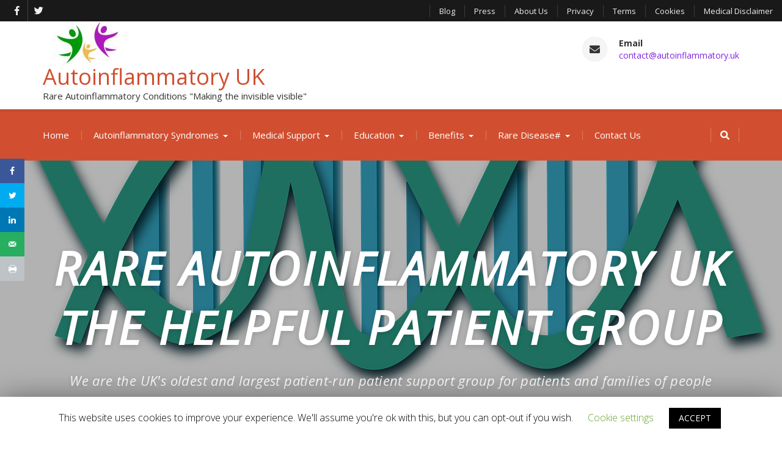

--- FILE ---
content_type: text/html; charset=UTF-8
request_url: https://www.autoinflammatory.uk/
body_size: 16465
content:

<!DOCTYPE html>
<!--[if IE]><![endif]-->
<!--[if lt IE 7 ]> <html lang="en-GB" class="ie6">    <![endif]-->
<!--[if IE 7 ]> <html lang="en-GB" class="ie7">    <![endif]-->
<!--[if IE 8 ]> <html lang="en-GB" class="ie8">    <![endif]-->
<!--[if IE 9 ]> <html lang="en-GB"  <![endif]-->
<!--[if (gt IE 9)|!(IE)]><!--><html lang="en-GB"><!--<![endif]-->
<html lang="en-GB">
<head>
	<meta charset="UTF-8">
	<meta http-equiv="X-UA-Compatible" content="IE=edge">
	<meta name="viewport" content="width=device-width, initial-scale=1">
	<link rel="profile" href="http://gmpg.org/xfn/11">
		<title>Rare Autoinflammatory Conditions Patients Group Autoinflammatory UK -</title>

<!-- This site is optimized with the Yoast SEO plugin v12.6.2 - https://yoast.com/wordpress/plugins/seo/ -->
<meta name="description" content="The largest and oldest UK voluntary patient support group raising and improving awareness, care, treatment &amp; support for rare autoinflammatory diseases."/>
<meta name="robots" content="max-snippet:-1, max-image-preview:large, max-video-preview:-1"/>
<link rel="canonical" href="https://www.autoinflammatory.uk/" />
<meta property="og:locale" content="en_GB" />
<meta property="og:type" content="website" />
<meta property="og:title" content="Rare Autoinflammatory Conditions Patients Group Autoinflammatory UK -" />
<meta property="og:description" content="The largest and oldest UK voluntary patient support group raising and improving awareness, care, treatment &amp; support for rare autoinflammatory diseases." />
<meta property="og:url" content="https://www.autoinflammatory.uk/" />
<meta property="og:site_name" content="Autoinflammatory UK" />
<meta name="twitter:card" content="summary_large_image" />
<meta name="twitter:description" content="The largest and oldest UK voluntary patient support group raising and improving awareness, care, treatment &amp; support for rare autoinflammatory diseases." />
<meta name="twitter:title" content="Rare Autoinflammatory Conditions Patients Group Autoinflammatory UK -" />
<script type='application/ld+json' class='yoast-schema-graph yoast-schema-graph--main'>{"@context":"https://schema.org","@graph":[{"@type":"WebSite","@id":"https://www.autoinflammatory.uk/#website","url":"https://www.autoinflammatory.uk/","name":"Autoinflammatory UK","description":"Rare Autoinflammatory Conditions &quot;Making the invisible visible&quot;","potentialAction":{"@type":"SearchAction","target":"https://www.autoinflammatory.uk/?s={search_term_string}","query-input":"required name=search_term_string"}},{"@type":"WebPage","@id":"https://www.autoinflammatory.uk/#webpage","url":"https://www.autoinflammatory.uk/","inLanguage":"en-GB","name":"Rare Autoinflammatory Conditions Patients Group Autoinflammatory UK -","isPartOf":{"@id":"https://www.autoinflammatory.uk/#website"},"datePublished":"2018-02-22T13:05:14+00:00","dateModified":"2019-08-19T10:08:45+00:00","description":"The largest and oldest UK voluntary patient support group raising and improving awareness, care, treatment & support for rare autoinflammatory diseases."}]}</script>
<!-- / Yoast SEO plugin. -->

<link rel='dns-prefetch' href='//code.responsivevoice.org' />
<link rel='dns-prefetch' href='//fonts.googleapis.com' />
<link rel='dns-prefetch' href='//s.w.org' />
<link rel="alternate" type="application/rss+xml" title="Autoinflammatory UK &raquo; Feed" href="https://www.autoinflammatory.uk/feed/" />
<link rel="alternate" type="application/rss+xml" title="Autoinflammatory UK &raquo; Comments Feed" href="https://www.autoinflammatory.uk/comments/feed/" />
<link rel="alternate" type="text/calendar" title="Autoinflammatory UK &raquo; iCal Feed" href="https://www.autoinflammatory.uk/events/?ical=1" />
		<script type="text/javascript">
			window._wpemojiSettings = {"baseUrl":"https:\/\/s.w.org\/images\/core\/emoji\/12.0.0-1\/72x72\/","ext":".png","svgUrl":"https:\/\/s.w.org\/images\/core\/emoji\/12.0.0-1\/svg\/","svgExt":".svg","source":{"concatemoji":"https:\/\/www.autoinflammatory.uk\/wp-includes\/js\/wp-emoji-release.min.js?ver=5.2.21"}};
			!function(e,a,t){var n,r,o,i=a.createElement("canvas"),p=i.getContext&&i.getContext("2d");function s(e,t){var a=String.fromCharCode;p.clearRect(0,0,i.width,i.height),p.fillText(a.apply(this,e),0,0);e=i.toDataURL();return p.clearRect(0,0,i.width,i.height),p.fillText(a.apply(this,t),0,0),e===i.toDataURL()}function c(e){var t=a.createElement("script");t.src=e,t.defer=t.type="text/javascript",a.getElementsByTagName("head")[0].appendChild(t)}for(o=Array("flag","emoji"),t.supports={everything:!0,everythingExceptFlag:!0},r=0;r<o.length;r++)t.supports[o[r]]=function(e){if(!p||!p.fillText)return!1;switch(p.textBaseline="top",p.font="600 32px Arial",e){case"flag":return s([55356,56826,55356,56819],[55356,56826,8203,55356,56819])?!1:!s([55356,57332,56128,56423,56128,56418,56128,56421,56128,56430,56128,56423,56128,56447],[55356,57332,8203,56128,56423,8203,56128,56418,8203,56128,56421,8203,56128,56430,8203,56128,56423,8203,56128,56447]);case"emoji":return!s([55357,56424,55356,57342,8205,55358,56605,8205,55357,56424,55356,57340],[55357,56424,55356,57342,8203,55358,56605,8203,55357,56424,55356,57340])}return!1}(o[r]),t.supports.everything=t.supports.everything&&t.supports[o[r]],"flag"!==o[r]&&(t.supports.everythingExceptFlag=t.supports.everythingExceptFlag&&t.supports[o[r]]);t.supports.everythingExceptFlag=t.supports.everythingExceptFlag&&!t.supports.flag,t.DOMReady=!1,t.readyCallback=function(){t.DOMReady=!0},t.supports.everything||(n=function(){t.readyCallback()},a.addEventListener?(a.addEventListener("DOMContentLoaded",n,!1),e.addEventListener("load",n,!1)):(e.attachEvent("onload",n),a.attachEvent("onreadystatechange",function(){"complete"===a.readyState&&t.readyCallback()})),(n=t.source||{}).concatemoji?c(n.concatemoji):n.wpemoji&&n.twemoji&&(c(n.twemoji),c(n.wpemoji)))}(window,document,window._wpemojiSettings);
		</script>
		<style type="text/css">
img.wp-smiley,
img.emoji {
	display: inline !important;
	border: none !important;
	box-shadow: none !important;
	height: 1em !important;
	width: 1em !important;
	margin: 0 .07em !important;
	vertical-align: -0.1em !important;
	background: none !important;
	padding: 0 !important;
}
</style>
	<link rel='stylesheet' id='tribe-common-skeleton-style-css'  href='https://www.autoinflammatory.uk/wp-content/plugins/the-events-calendar/common/src/resources/css/common-skeleton.min.css?ver=4.10' type='text/css' media='all' />
<link rel='stylesheet' id='tribe-tooltip-css'  href='https://www.autoinflammatory.uk/wp-content/plugins/the-events-calendar/common/src/resources/css/tooltip.min.css?ver=4.10' type='text/css' media='all' />
<link rel='stylesheet' id='wp-block-library-css'  href='https://www.autoinflammatory.uk/wp-includes/css/dist/block-library/style.min.css?ver=5.2.21' type='text/css' media='all' />
<link rel='stylesheet' id='wp-block-library-theme-css'  href='https://www.autoinflammatory.uk/wp-includes/css/dist/block-library/theme.min.css?ver=5.2.21' type='text/css' media='all' />
<link rel='stylesheet' id='contact-form-7-css'  href='https://www.autoinflammatory.uk/wp-content/plugins/contact-form-7/includes/css/styles.css?ver=5.1.6' type='text/css' media='all' />
<link rel='stylesheet' id='cookie-law-info-css'  href='https://www.autoinflammatory.uk/wp-content/plugins/cookie-law-info/public/css/cookie-law-info-public.css?ver=1.8.2' type='text/css' media='all' />
<link rel='stylesheet' id='cookie-law-info-gdpr-css'  href='https://www.autoinflammatory.uk/wp-content/plugins/cookie-law-info/public/css/cookie-law-info-gdpr.css?ver=1.8.2' type='text/css' media='all' />
<link rel='stylesheet' id='wpsm_ac-font-awesome-front-css'  href='https://www.autoinflammatory.uk/wp-content/plugins/responsive-accordion-and-collapse/css/font-awesome/css/font-awesome.min.css?ver=5.2.21' type='text/css' media='all' />
<link rel='stylesheet' id='wpsm_ac_bootstrap-front-css'  href='https://www.autoinflammatory.uk/wp-content/plugins/responsive-accordion-and-collapse/css/bootstrap-front.css?ver=5.2.21' type='text/css' media='all' />
<link rel='stylesheet' id='rv-style-css'  href='https://www.autoinflammatory.uk/wp-content/plugins/responsivevoice-text-to-speech/includes/css/responsivevoice.css?ver=5.2.21' type='text/css' media='all' />
<link rel='stylesheet' id='dpsp-frontend-style-css'  href='https://www.autoinflammatory.uk/wp-content/plugins/social-pug/assets/css/style-frontend.css?ver=5.2.21' type='text/css' media='all' />
<link rel='stylesheet' id='protect-link-css-css'  href='https://www.autoinflammatory.uk/wp-content/plugins/wp-copy-protect-with-color-design/css/protect_style.css?ver=5.2.21' type='text/css' media='all' />
<link rel='stylesheet' id='wpt-twitter-feed-css'  href='https://www.autoinflammatory.uk/wp-content/plugins/wp-to-twitter/css/twitter-feed.css?ver=5.2.21' type='text/css' media='all' />
<link rel='stylesheet' id='jquery-sidr-dark-css'  href='https://www.autoinflammatory.uk/wp-content/themes/elixar/css/sidr/css/jquery.sidr.dark.min.css?ver=5.2.21' type='text/css' media='all' />
<link rel='stylesheet' id='bootstrap-css'  href='https://www.autoinflammatory.uk/wp-content/themes/elixar/css/bootstrap.min.css?ver=5.2.21' type='text/css' media='all' />
<link rel='stylesheet' id='elixar-style-css'  href='https://www.autoinflammatory.uk/wp-content/themes/elixar/style.css?ver=5.2.21' type='text/css' media='all' />
<style id='elixar-style-inline-css' type='text/css'>
.sitetopbar{background-color:#}.top-detail-inverse .social-top-detail i:before,.top-detail-inverse .social-top-detail i:after,.top-detail-inverse .social-top-detail i:hover:after,#header-nav ul li a:hover,#header-nav li.current-menu-item a,#header-nav li.current_page_item a,#header-nav li:hover>a,#header-nav ul li a{color:}#quick-contact a{color:#8224e3}#quick-contact a:hover{color:#}#e_main_nav{padding:15px 0}#e_main_nav{background-color:#d14f30}.main-navigation ul li a{color:#}ul#primary-menu li a:hover,ul#primary-menu ul ul li a:hover,ul#primary-menu ul ul li.current-menu-item a,ul#primary-menu ul ul li.current_page_item a,ul#primary-menu ul ul li:hover>a,ul#primary-menu li.current_page_item a{color:#ffffff}.e-breadcrumb-page-title{padding-top:20px;padding-bottom:20px}.hero-section-wrapper{background:linear-gradient(rgba(0,0,0,.3),rgba(0,0,0,.3)) repeat scroll 0% 0%,transparent url('https://www.autoinflammatory.uk/wp-content/uploads/2019/08/DNA-HELIX.png') repeat fixed center center}.hero-section-wrapper{padding:10% 0 10%}.section-cta{background:linear-gradient(rgba(0,0,0,.3),rgba(0,0,0,.3)) repeat scroll 0% 0%,transparent url('https://www.autoinflammatory.uk/wp-content/uploads/2019/09/Coloured-Zebra.png') repeat fixed center center}#section_footer{background-color:#;color:}.content-section.footer-main p{color:}#section_footer h3.foo-widget-title{color:}.content-section.footer-main .footer_widget a{color:#eeee22}.content-section.footer-main .footer_widget a:hover{color:}.content-section.footer_copyright{background-color:#}.content-section.footer_copyright p.copyright-text{color:}p.copyright-text a{color:}p.copyright-text a:hover{color:}
</style>
<link rel='stylesheet' id='elixar-theme-skin-red-css'  href='https://www.autoinflammatory.uk/wp-content/themes/elixar/css/skins/elixar-red.min.css?ver=5.2.21' type='text/css' media='all' />
<link rel='stylesheet' id='elixar-font-awesome-css'  href='https://www.autoinflammatory.uk/wp-content/themes/elixar/css/all.min.css?ver=5.2.21' type='text/css' media='all' />
<link rel='stylesheet' id='Open Sans-css'  href='//fonts.googleapis.com/css?family=Open+Sans%3A400italic%2C400%2C600%2C700%2C800%2C300&#038;ver=5.2.21' type='text/css' media='all' />
<script type='text/javascript' src='https://www.autoinflammatory.uk/wp-includes/js/jquery/jquery.js?ver=1.12.4-wp'></script>
<script type='text/javascript' src='https://www.autoinflammatory.uk/wp-includes/js/jquery/jquery-migrate.min.js?ver=1.4.1'></script>
<script type='text/javascript'>
/* <![CDATA[ */
var Cli_Data = {"nn_cookie_ids":[],"cookielist":[]};
var log_object = {"ajax_url":"https:\/\/www.autoinflammatory.uk\/wp-admin\/admin-ajax.php"};
/* ]]> */
</script>
<script type='text/javascript' src='https://www.autoinflammatory.uk/wp-content/plugins/cookie-law-info/public/js/cookie-law-info-public.js?ver=1.8.2'></script>
<script type='text/javascript' src='https://code.responsivevoice.org/1.5.17/responsivevoice.js?source=wp-plugin&#038;ver=5.2.21'></script>
<script type='text/javascript' src='https://www.autoinflammatory.uk/wp-content/plugins/social-pug/assets/js/front-end.js?ver=5.2.21'></script>
<link rel='https://api.w.org/' href='https://www.autoinflammatory.uk/wp-json/' />
<link rel="EditURI" type="application/rsd+xml" title="RSD" href="https://www.autoinflammatory.uk/xmlrpc.php?rsd" />
<link rel="wlwmanifest" type="application/wlwmanifest+xml" href="https://www.autoinflammatory.uk/wp-includes/wlwmanifest.xml" /> 
<meta name="generator" content="WordPress 5.2.21" />
<link rel='shortlink' href='https://www.autoinflammatory.uk/' />
<link rel="alternate" type="application/json+oembed" href="https://www.autoinflammatory.uk/wp-json/oembed/1.0/embed?url=https%3A%2F%2Fwww.autoinflammatory.uk%2F" />
<link rel="alternate" type="text/xml+oembed" href="https://www.autoinflammatory.uk/wp-json/oembed/1.0/embed?url=https%3A%2F%2Fwww.autoinflammatory.uk%2F&#038;format=xml" />
<style type="text/css" data-source="Social Pug"></style><meta name="twitter:card" 		content="summary_large_image" /><meta property="og:url"			content="https://www.autoinflammatory.uk/" /><meta property="og:type"			content="article" /><meta property="og:title"			content="Home" /><meta property="og:description" 	content="We are the oldest and largest patient support group in the UK for rare autoinflammatory condiitions, period fever syndromes (PFSs) with global partners." /><meta property="og:image" 		content="" />		
		<script type="text/javascript">
			jQuery(function($){
				$('.protect_contents-overlay').css('background-color', '#dd3333');
			});
		</script>

		
						<script type="text/javascript">
				jQuery(function($){
					$('img').attr('onmousedown', 'return false');
					$('img').attr('onselectstart','return false');
				    $(document).on('contextmenu',function(e){

							
								// ブラウザ全体を暗くする
								$('.protect_contents-overlay, .protect_alert').fadeIn();

								
								$('.protect_contents-overlay, .protect_alert').click(function(){	
									// ブラウザ全体を明るくする
									$('.protect_contents-overlay, .protect_alert').fadeOut();
								});
							

				        return false;
				    });
				});
				</script>

									<style>
					* {
					   -ms-user-select: none; /* IE 10+ */
					   -moz-user-select: -moz-none;
					   -khtml-user-select: none;
					   -webkit-user-select: none;
					   -webkit-touch-callout: none;
					   user-select: none;
					   }

					   input,textarea,select,option {
					   -ms-user-select: auto; /* IE 10+ */
					   -moz-user-select: auto;
					   -khtml-user-select: auto;
					   -webkit-user-select: auto;
					   user-select: auto;
				       }
					</style>
								
				
								
				
				
				<meta name="tec-api-version" content="v1"><meta name="tec-api-origin" content="https://www.autoinflammatory.uk"><link rel="https://theeventscalendar.com/" href="https://www.autoinflammatory.uk/wp-json/tribe/events/v1/" />		<script type="text/javascript">
			var cli_flush_cache=2;
		</script>
			<style type="text/css" id="header-style">
			.site-branding-text .site-title a,
		.site-branding-text .site-description {
			color: #dd3333;
		}
		</style>
	<link rel="icon" href="https://www.autoinflammatory.uk/wp-content/uploads/2019/08/cropped-profile-icon-original-1-32x32.jpg" sizes="32x32" />
<link rel="icon" href="https://www.autoinflammatory.uk/wp-content/uploads/2019/08/cropped-profile-icon-original-1-192x192.jpg" sizes="192x192" />
<link rel="apple-touch-icon-precomposed" href="https://www.autoinflammatory.uk/wp-content/uploads/2019/08/cropped-profile-icon-original-1-180x180.jpg" />
<meta name="msapplication-TileImage" content="https://www.autoinflammatory.uk/wp-content/uploads/2019/08/cropped-profile-icon-original-1-270x270.jpg" />
		<style type="text/css" id="wp-custom-css">
			.footer-main .fa-contact {
    display: inline-block;
    text-align: center;
    width: 12px;
    height: 12px;
    color: #fe555f;
    padding: 6px 6px 6px 0;
    margin-right: 6px;
    position: absolute;
}
.footer-main .custom-html-widget p {
    padding-left: 42px;
}

.about-us-page-widget .widget-title{
	color: #000;
	margin-bottom: 15px;
	font-size: 30px;
	font-weight: 600;
	line-height: 1.5;
}

.about-us-page-widget p{
	margin: 0 0 15px 0 !important;
	color: #888;
    font-size: 16px;
    line-height: 1.75;
    font-family: 'Roboto', sans-serif;
}

.footer-main table#wp-calendar{
background:none;
}

.skillbar {
    margin: 40px 0 0 0;
    background: #b8b8b859;
    height: 25px;
    border-radius: 18px;
    -moz-border-radius: 15px;
    -webkit-border-radius: 15px;
}
.skillbar-bar {
		height: 25px;
}
.skillbar-percent {
    height: 25px;
    line-height: 25px;
}

.e-blog-grid-block p {
    margin-bottom: 20px !important;
}		</style>
		</head>
<body class="home page-template page-template-home-page page-template-home-page-php page page-id-350 wp-custom-logo body-nav-fixed-menu-top tribe-no-js group-blog  enabled-sticky-primary-menu">
<div class="main_wrapper">
<a class="skip-link screen-reader-text" href="#site-header">Skip to content</a>
<!-- NAVBAR -->
<div id="site-header">
					<div class="container sitetopbar top_details top-detail-inverse">
				<div class="row">
					<div class="col-md-12 col-sm-12 col-xs-12">
						<div class="topbar-inner">
							<div class="row">
														<div class="col-sm-6 col-xs-12 topsocial">
								<div class="list-inline social-top-detail pull-left">
																		<a href="https://www.facebook.com/groups/1258373850918754/"><i class="elixar-facebook"></i></a>
																		<a href="https://twitter.com/PeriodicFeverUK"><i class=" elixar-twitter"></i></a>
																	</div>
							</div>
														<div class="col-sm-6 hidden-xs contact_info">
								<nav id="header-nav" class="menu-top-menu-container pull-right">
									<div class="menu-administration-container"><ul id="menu-administration" class="menu"><li id="menu-item-1012" class="menu-item menu-item-type-custom menu-item-object-custom menu-item-1012"><a href="https://www.autoinflammatory.uk/blog/">Blog</a></li>
<li id="menu-item-564" class="menu-item menu-item-type-post_type menu-item-object-page menu-item-564"><a href="https://www.autoinflammatory.uk/press/">Press</a></li>
<li id="menu-item-1009" class="menu-item menu-item-type-custom menu-item-object-custom menu-item-1009"><a href="https://www.autoinflammatory.uk/about-us/">About Us</a></li>
<li id="menu-item-1004" class="menu-item menu-item-type-custom menu-item-object-custom menu-item-1004"><a href="https://www.autoinflammatory.uk/privacy-policy-2/">Privacy</a></li>
<li id="menu-item-1007" class="menu-item menu-item-type-custom menu-item-object-custom menu-item-1007"><a href="https://www.autoinflammatory.uk/disclaimer-and-terms-of-use/">Terms</a></li>
<li id="menu-item-1005" class="menu-item menu-item-type-custom menu-item-object-custom menu-item-1005"><a href="https://www.autoinflammatory.uk/cookie-policy/">Cookies</a></li>
<li id="menu-item-1006" class="menu-item menu-item-type-custom menu-item-object-custom menu-item-1006"><a href="https://www.autoinflammatory.uk/medical-information-disclaimer/">Medical Disclaimer</a></li>
</ul></div>								</nav>
							</div>
													</div>	
					</div>
				</div>
			</div>
		</div>
				<div class="mobile-nav-wrap">
			<a id="mobile-trigger" href="#mob-menu"><i class="fas fa-list-ul" aria-hidden="true"></i><span>Main Menu<span></span></span></a>
			<div id="mob-menu">
				<ul id="menu-primary-menu" class="menu"><li id="menu-item-12" class="menu-item menu-item-type-post_type menu-item-object-page menu-item-home current-menu-item page_item page-item-350 current_page_item menu-item-12"><a href="https://www.autoinflammatory.uk/" aria-current="page">Home</a></li>
<li id="menu-item-595" class="menu-item menu-item-type-post_type menu-item-object-page menu-item-has-children menu-item-595"><a href="https://www.autoinflammatory.uk/autoinflammatory-syndromes-overview/">Autoinflammatory Syndromes</a>
<ul class="sub-menu">
	<li id="menu-item-1131" class="menu-item menu-item-type-post_type menu-item-object-page menu-item-1131"><a href="https://www.autoinflammatory.uk/you-may-have-autoinflammatory-disease/">You May Have Autoinflammatory Disease</a></li>
	<li id="menu-item-865" class="menu-item menu-item-type-post_type menu-item-object-page menu-item-865"><a href="https://www.autoinflammatory.uk/autoinflammatory-search/">Autoinflammatory Search</a></li>
	<li id="menu-item-781" class="menu-item menu-item-type-custom menu-item-object-custom menu-item-781"><a target="_blank" rel="noopener noreferrer" href="http://www.nomidalliance.org/compchart.php">Autoinflammatory Syndromes Chart</a></li>
	<li id="menu-item-1565" class="menu-item menu-item-type-post_type menu-item-object-page menu-item-1565"><a href="https://www.autoinflammatory.uk/downloadable-leaflets/">Downloadable Leaflets</a></li>
	<li id="menu-item-599" class="menu-item menu-item-type-post_type menu-item-object-page menu-item-599"><a href="https://www.autoinflammatory.uk/fcas/">FCAS</a></li>
	<li id="menu-item-598" class="menu-item menu-item-type-post_type menu-item-object-page menu-item-598"><a href="https://www.autoinflammatory.uk/muckle-wells-syndrome-mws/">Muckle-Wells syndrome (MWS)</a></li>
	<li id="menu-item-597" class="menu-item menu-item-type-post_type menu-item-object-page menu-item-597"><a href="https://www.autoinflammatory.uk/nomid-cinca/">NOMID/CINCA</a></li>
	<li id="menu-item-596" class="menu-item menu-item-type-post_type menu-item-object-page menu-item-596"><a href="https://www.autoinflammatory.uk/fmf-familial-mediterranean-fever/">Familial Mediterranean Fever (FMF)</a></li>
	<li id="menu-item-607" class="menu-item menu-item-type-post_type menu-item-object-page menu-item-has-children menu-item-607"><a href="https://www.autoinflammatory.uk/hyper-igd-syndrome-hids-mkd/">Hyper-IgD Syndrome (HIDS)/MKD</a>
	<ul class="sub-menu">
		<li id="menu-item-626" class="menu-item menu-item-type-post_type menu-item-object-page menu-item-626"><a href="https://www.autoinflammatory.uk/hids-mkd-resources/">HIDS/MKD Resources</a></li>
	</ul>
</li>
	<li id="menu-item-1169" class="menu-item menu-item-type-post_type menu-item-object-page menu-item-1169"><a href="https://www.autoinflammatory.uk/traps/">TRAPS</a></li>
	<li id="menu-item-619" class="menu-item menu-item-type-post_type menu-item-object-page menu-item-619"><a href="https://www.autoinflammatory.uk/majeed-syndrome-mjds/">Majeed Syndrome (MJDS)</a></li>
	<li id="menu-item-620" class="menu-item menu-item-type-post_type menu-item-object-page menu-item-620"><a href="https://www.autoinflammatory.uk/chronic-recurrent-multifocal-osteomyeletis-crmo/">Chronic Recurrent Multifocal</br>Osteomyeletis (CRMO)</a></li>
	<li id="menu-item-642" class="menu-item menu-item-type-post_type menu-item-object-page menu-item-642"><a href="https://www.autoinflammatory.uk/papa/">PAPA</a></li>
	<li id="menu-item-659" class="menu-item menu-item-type-post_type menu-item-object-page menu-item-659"><a href="https://www.autoinflammatory.uk/blau-syndrome/">Blau Syndrome</a></li>
	<li id="menu-item-660" class="menu-item menu-item-type-post_type menu-item-object-page menu-item-660"><a href="https://www.autoinflammatory.uk/schnitzler-syndrome/">Schnitzler Syndrome</a></li>
</ul>
</li>
<li id="menu-item-692" class="menu-item menu-item-type-custom menu-item-object-custom menu-item-has-children menu-item-692"><a href="https://www.autoinflammatory.uk/medical-support/">Medical Support</a>
<ul class="sub-menu">
	<li id="menu-item-694" class="menu-item menu-item-type-custom menu-item-object-custom menu-item-has-children menu-item-694"><a href="#">Children &#8211; GOSH#</a>
	<ul class="sub-menu">
		<li id="menu-item-1101" class="menu-item menu-item-type-custom menu-item-object-custom menu-item-1101"><a target="_blank" rel="noopener noreferrer" href="https://www.gosh.nhs.uk/medical-information/clinical-specialties/rheumatology-information-parents-and-visitors/refer-patient-rheumatology-department">How to get referred</a></li>
	</ul>
</li>
	<li id="menu-item-702" class="menu-item menu-item-type-post_type menu-item-object-page menu-item-has-children menu-item-702"><a href="https://www.autoinflammatory.uk/inherited-periodic-fever-service/">Adults &#8211; Royal Free</a>
	<ul class="sub-menu">
		<li id="menu-item-1099" class="menu-item menu-item-type-custom menu-item-object-custom menu-item-1099"><a target="_blank" rel="noopener noreferrer" href="https://www.ucl.ac.uk/amyloidosis/national-amyloidosis-centre/information-referring-physicians">Information for referring physicians</a></li>
	</ul>
</li>
	<li id="menu-item-1541" class="menu-item menu-item-type-post_type menu-item-object-page menu-item-1541"><a href="https://www.autoinflammatory.uk/leeds-autoinflammatory-service/">Leeds Autoinflammatory Service</a></li>
	<li id="menu-item-979" class="menu-item menu-item-type-post_type menu-item-object-page menu-item-979"><a href="https://www.autoinflammatory.uk/transitioning-from-child-to-adult-care/">Transitioning from child to adult care</a></li>
	<li id="menu-item-1033" class="menu-item menu-item-type-post_type menu-item-object-page menu-item-1033"><a href="https://www.autoinflammatory.uk/20-gene-panel/">NHS 20 Gene Panel</a></li>
	<li id="menu-item-782" class="menu-item menu-item-type-custom menu-item-object-custom menu-item-782"><a href="#">Symptom Diaries#</a></li>
	<li id="menu-item-729" class="menu-item menu-item-type-post_type menu-item-object-page menu-item-729"><a href="https://www.autoinflammatory.uk/patient-leaflets/">Patient Leaflets</a></li>
	<li id="menu-item-1051" class="menu-item menu-item-type-post_type menu-item-object-page menu-item-1051"><a href="https://www.autoinflammatory.uk/how-to-describe-pain/">How to describe pain</a></li>
	<li id="menu-item-696" class="menu-item menu-item-type-custom menu-item-object-custom menu-item-696"><a href="#">Pharmaceuticals#</a></li>
	<li id="menu-item-697" class="menu-item menu-item-type-custom menu-item-object-custom menu-item-697"><a href="#">Research#</a></li>
	<li id="menu-item-814" class="menu-item menu-item-type-custom menu-item-object-custom menu-item-814"><a href="#">Clinical Trials#</a></li>
</ul>
</li>
<li id="menu-item-773" class="menu-item menu-item-type-custom menu-item-object-custom menu-item-has-children menu-item-773"><a href="https://www.autoinflammatory.uk/education/">Education</a>
<ul class="sub-menu">
	<li id="menu-item-1890" class="menu-item menu-item-type-post_type menu-item-object-page menu-item-1890"><a href="https://www.autoinflammatory.uk/academic-research/">Academic Research</a></li>
	<li id="menu-item-986" class="menu-item menu-item-type-post_type menu-item-object-page menu-item-986"><a href="https://www.autoinflammatory.uk/send-info-england/">SEND info (England)</a></li>
	<li id="menu-item-775" class="menu-item menu-item-type-custom menu-item-object-custom menu-item-775"><a href="#">ASL info Scotland#</a></li>
	<li id="menu-item-776" class="menu-item menu-item-type-custom menu-item-object-custom menu-item-776"><a href="#">SNAP Info Wales#</a></li>
	<li id="menu-item-777" class="menu-item menu-item-type-custom menu-item-object-custom menu-item-777"><a href="#">SEN info NI#</a></li>
	<li id="menu-item-1108" class="menu-item menu-item-type-post_type menu-item-object-page menu-item-1108"><a href="https://www.autoinflammatory.uk/advice-for-schools/">Advice about/for Schools</a></li>
	<li id="menu-item-779" class="menu-item menu-item-type-custom menu-item-object-custom menu-item-779"><a href="#">Equality Act 2010#</a></li>
</ul>
</li>
<li id="menu-item-790" class="menu-item menu-item-type-custom menu-item-object-custom menu-item-has-children menu-item-790"><a href="https://www.autoinflammatory.uk/benefits/">Benefits</a>
<ul class="sub-menu">
	<li id="menu-item-929" class="menu-item menu-item-type-post_type menu-item-object-page menu-item-929"><a href="https://www.autoinflammatory.uk/benefits-advice-orgs/">Benefits Advice Orgs</a></li>
	<li id="menu-item-896" class="menu-item menu-item-type-post_type menu-item-object-page menu-item-896"><a href="https://www.autoinflammatory.uk/disability-living-allowance-dla/">Disability Living<br> Allowance (DLA)</a></li>
	<li id="menu-item-971" class="menu-item menu-item-type-post_type menu-item-object-page menu-item-971"><a href="https://www.autoinflammatory.uk/personal-independence-payment-pip/">Personal Independence Payment (PIP)</a></li>
	<li id="menu-item-966" class="menu-item menu-item-type-post_type menu-item-object-page menu-item-966"><a href="https://www.autoinflammatory.uk/carers-allowance/">Carers Allowance</a></li>
	<li id="menu-item-839" class="menu-item menu-item-type-post_type menu-item-object-page menu-item-839"><a href="https://www.autoinflammatory.uk/motability/">Motability</a></li>
	<li id="menu-item-922" class="menu-item menu-item-type-custom menu-item-object-custom menu-item-922"><a href="#">Downloads#</a></li>
</ul>
</li>
<li id="menu-item-1037" class="menu-item menu-item-type-custom menu-item-object-custom menu-item-has-children menu-item-1037"><a href="#">Rare Disease#</a>
<ul class="sub-menu">
	<li id="menu-item-1406" class="menu-item menu-item-type-post_type menu-item-object-page menu-item-1406"><a href="https://www.autoinflammatory.uk/rare-disease-info/">Rare Disease Info</a></li>
	<li id="menu-item-1070" class="menu-item menu-item-type-post_type menu-item-object-page menu-item-1070"><a href="https://www.autoinflammatory.uk/scale-of-rare-diseases/">Scale of Rare Diseases</a></li>
	<li id="menu-item-1260" class="menu-item menu-item-type-post_type menu-item-object-page menu-item-1260"><a href="https://www.autoinflammatory.uk/rare-disease-lobby-groups/">Rare Disease Lobby Groups</a></li>
	<li id="menu-item-1366" class="menu-item menu-item-type-post_type menu-item-object-page menu-item-1366"><a href="https://www.autoinflammatory.uk/helpful-organisations/">Helpful Organisations</a></li>
	<li id="menu-item-1395" class="menu-item menu-item-type-post_type menu-item-object-page menu-item-1395"><a href="https://www.autoinflammatory.uk/national-strategies/">National Strategies</a></li>
	<li id="menu-item-1399" class="menu-item menu-item-type-custom menu-item-object-custom menu-item-1399"><a href="http://www.autoinflammatory.uk/event/raresummit19/">Events</a></li>
	<li id="menu-item-1042" class="menu-item menu-item-type-custom menu-item-object-custom menu-item-1042"><a href="#">Helpful Links#</a></li>
	<li id="menu-item-1110" class="menu-item menu-item-type-custom menu-item-object-custom menu-item-1110"><a href="#">Downloads#</a></li>
</ul>
</li>
<li id="menu-item-22" class="menu-item menu-item-type-post_type menu-item-object-page menu-item-22"><a href="https://www.autoinflammatory.uk/contact-us/">Contact Us</a></li>
</ul>			</div><!-- #mob-menu -->
						<a id="mobile-trigger-quick" href="#mob-menu-quick"><span>Top Menu</span><i class="fas fa-list-ul" aria-hidden="true"></i></a>
			<div id="mob-menu-quick">
				<ul id="menu-administration-1" class="menu"><li class="menu-item menu-item-type-custom menu-item-object-custom menu-item-1012"><a href="https://www.autoinflammatory.uk/blog/">Blog</a></li>
<li class="menu-item menu-item-type-post_type menu-item-object-page menu-item-564"><a href="https://www.autoinflammatory.uk/press/">Press</a></li>
<li class="menu-item menu-item-type-custom menu-item-object-custom menu-item-1009"><a href="https://www.autoinflammatory.uk/about-us/">About Us</a></li>
<li class="menu-item menu-item-type-custom menu-item-object-custom menu-item-1004"><a href="https://www.autoinflammatory.uk/privacy-policy-2/">Privacy</a></li>
<li class="menu-item menu-item-type-custom menu-item-object-custom menu-item-1007"><a href="https://www.autoinflammatory.uk/disclaimer-and-terms-of-use/">Terms</a></li>
<li class="menu-item menu-item-type-custom menu-item-object-custom menu-item-1005"><a href="https://www.autoinflammatory.uk/cookie-policy/">Cookies</a></li>
<li class="menu-item menu-item-type-custom menu-item-object-custom menu-item-1006"><a href="https://www.autoinflammatory.uk/medical-information-disclaimer/">Medical Disclaimer</a></li>
</ul>			</div><!-- #mob-menu-quick -->
				</div>
		<nav id="nav" class="navbar navbar-default">	
			<div id="suprhead" class="e-site-header" role="banner">
				<div class="container">
					<div class="navbar-header ">
						<div class="site-branding">
							<a href="https://www.autoinflammatory.uk/" class="custom-logo-link" rel="home"><img width="150" height="71" src="https://www.autoinflammatory.uk/wp-content/uploads/2019/08/cropped-profile-icon-original.jpg" class="custom-logo" alt="Autoinflammatory UK" /></a>							<div >
																	<h1 class="site-title"><a href="https://www.autoinflammatory.uk/" rel="home">Autoinflammatory UK</a></h1>
																									<p class="site-description">Rare Autoinflammatory Conditions &quot;Making the invisible visible&quot;</p>
															</div><!-- .site-branding-text -->
						</div><!-- .site-branding -->
					</div>
										<div class="e-contact-right-head ">
						<div id="quick-contact">
							<ul class="quick-contact-list">
																	<li class="quick-email">
										<i class="fas fa-envelope"></i>										<strong id="quick-email">Email</strong>
										<a href="mailto:contact@autoinflammatory.uk">contact@autoinflammatory.uk</a>
									</li>
															</ul><!-- .quick-contact-list -->
						</div><!--  .quick-contact -->
							
					</div><!-- .e-contact-right-head -->
					<span class="e_top_expande not_expanded">
						<i class="no_exp fas fa-angle-double-down"></i>
						<i class="exp fas fa-angle-double-up"></i>
					</span>
									</div>
			</div>
		</nav>
				<div id="e_main_nav" class="clear-fix">
			<div class="container">
				<nav id="site-navigation" class="main-navigation" role="navigation">
					<div class="wrap-menu-content">
					<ul id="primary-menu" class="menu"><li class="menu-item menu-item-type-post_type menu-item-object-page menu-item-home current-menu-item page_item page-item-350 current_page_item menu-item-12"><a href="https://www.autoinflammatory.uk/" aria-current="page">Home</a></li>
<li class="menu-item menu-item-type-post_type menu-item-object-page menu-item-has-children menu-item-595"><a href="https://www.autoinflammatory.uk/autoinflammatory-syndromes-overview/">Autoinflammatory Syndromes</a>
<ul class="sub-menu">
	<li class="menu-item menu-item-type-post_type menu-item-object-page menu-item-1131"><a href="https://www.autoinflammatory.uk/you-may-have-autoinflammatory-disease/">You May Have Autoinflammatory Disease</a></li>
	<li class="menu-item menu-item-type-post_type menu-item-object-page menu-item-865"><a href="https://www.autoinflammatory.uk/autoinflammatory-search/">Autoinflammatory Search</a></li>
	<li class="menu-item menu-item-type-custom menu-item-object-custom menu-item-781"><a target="_blank" rel="noopener noreferrer" href="http://www.nomidalliance.org/compchart.php">Autoinflammatory Syndromes Chart</a></li>
	<li class="menu-item menu-item-type-post_type menu-item-object-page menu-item-1565"><a href="https://www.autoinflammatory.uk/downloadable-leaflets/">Downloadable Leaflets</a></li>
	<li class="menu-item menu-item-type-post_type menu-item-object-page menu-item-599"><a href="https://www.autoinflammatory.uk/fcas/">FCAS</a></li>
	<li class="menu-item menu-item-type-post_type menu-item-object-page menu-item-598"><a href="https://www.autoinflammatory.uk/muckle-wells-syndrome-mws/">Muckle-Wells syndrome (MWS)</a></li>
	<li class="menu-item menu-item-type-post_type menu-item-object-page menu-item-597"><a href="https://www.autoinflammatory.uk/nomid-cinca/">NOMID/CINCA</a></li>
	<li class="menu-item menu-item-type-post_type menu-item-object-page menu-item-596"><a href="https://www.autoinflammatory.uk/fmf-familial-mediterranean-fever/">Familial Mediterranean Fever (FMF)</a></li>
	<li class="menu-item menu-item-type-post_type menu-item-object-page menu-item-has-children menu-item-607"><a href="https://www.autoinflammatory.uk/hyper-igd-syndrome-hids-mkd/">Hyper-IgD Syndrome (HIDS)/MKD</a>
	<ul class="sub-menu">
		<li class="menu-item menu-item-type-post_type menu-item-object-page menu-item-626"><a href="https://www.autoinflammatory.uk/hids-mkd-resources/">HIDS/MKD Resources</a></li>
	</ul>
</li>
	<li class="menu-item menu-item-type-post_type menu-item-object-page menu-item-1169"><a href="https://www.autoinflammatory.uk/traps/">TRAPS</a></li>
	<li class="menu-item menu-item-type-post_type menu-item-object-page menu-item-619"><a href="https://www.autoinflammatory.uk/majeed-syndrome-mjds/">Majeed Syndrome (MJDS)</a></li>
	<li class="menu-item menu-item-type-post_type menu-item-object-page menu-item-620"><a href="https://www.autoinflammatory.uk/chronic-recurrent-multifocal-osteomyeletis-crmo/">Chronic Recurrent Multifocal</br>Osteomyeletis (CRMO)</a></li>
	<li class="menu-item menu-item-type-post_type menu-item-object-page menu-item-642"><a href="https://www.autoinflammatory.uk/papa/">PAPA</a></li>
	<li class="menu-item menu-item-type-post_type menu-item-object-page menu-item-659"><a href="https://www.autoinflammatory.uk/blau-syndrome/">Blau Syndrome</a></li>
	<li class="menu-item menu-item-type-post_type menu-item-object-page menu-item-660"><a href="https://www.autoinflammatory.uk/schnitzler-syndrome/">Schnitzler Syndrome</a></li>
</ul>
</li>
<li class="menu-item menu-item-type-custom menu-item-object-custom menu-item-has-children menu-item-692"><a href="https://www.autoinflammatory.uk/medical-support/">Medical Support</a>
<ul class="sub-menu">
	<li class="menu-item menu-item-type-custom menu-item-object-custom menu-item-has-children menu-item-694"><a href="#">Children &#8211; GOSH#</a>
	<ul class="sub-menu">
		<li class="menu-item menu-item-type-custom menu-item-object-custom menu-item-1101"><a target="_blank" rel="noopener noreferrer" href="https://www.gosh.nhs.uk/medical-information/clinical-specialties/rheumatology-information-parents-and-visitors/refer-patient-rheumatology-department">How to get referred</a></li>
	</ul>
</li>
	<li class="menu-item menu-item-type-post_type menu-item-object-page menu-item-has-children menu-item-702"><a href="https://www.autoinflammatory.uk/inherited-periodic-fever-service/">Adults &#8211; Royal Free</a>
	<ul class="sub-menu">
		<li class="menu-item menu-item-type-custom menu-item-object-custom menu-item-1099"><a target="_blank" rel="noopener noreferrer" href="https://www.ucl.ac.uk/amyloidosis/national-amyloidosis-centre/information-referring-physicians">Information for referring physicians</a></li>
	</ul>
</li>
	<li class="menu-item menu-item-type-post_type menu-item-object-page menu-item-1541"><a href="https://www.autoinflammatory.uk/leeds-autoinflammatory-service/">Leeds Autoinflammatory Service</a></li>
	<li class="menu-item menu-item-type-post_type menu-item-object-page menu-item-979"><a href="https://www.autoinflammatory.uk/transitioning-from-child-to-adult-care/">Transitioning from child to adult care</a></li>
	<li class="menu-item menu-item-type-post_type menu-item-object-page menu-item-1033"><a href="https://www.autoinflammatory.uk/20-gene-panel/">NHS 20 Gene Panel</a></li>
	<li class="menu-item menu-item-type-custom menu-item-object-custom menu-item-782"><a href="#">Symptom Diaries#</a></li>
	<li class="menu-item menu-item-type-post_type menu-item-object-page menu-item-729"><a href="https://www.autoinflammatory.uk/patient-leaflets/">Patient Leaflets</a></li>
	<li class="menu-item menu-item-type-post_type menu-item-object-page menu-item-1051"><a href="https://www.autoinflammatory.uk/how-to-describe-pain/">How to describe pain</a></li>
	<li class="menu-item menu-item-type-custom menu-item-object-custom menu-item-696"><a href="#">Pharmaceuticals#</a></li>
	<li class="menu-item menu-item-type-custom menu-item-object-custom menu-item-697"><a href="#">Research#</a></li>
	<li class="menu-item menu-item-type-custom menu-item-object-custom menu-item-814"><a href="#">Clinical Trials#</a></li>
</ul>
</li>
<li class="menu-item menu-item-type-custom menu-item-object-custom menu-item-has-children menu-item-773"><a href="https://www.autoinflammatory.uk/education/">Education</a>
<ul class="sub-menu">
	<li class="menu-item menu-item-type-post_type menu-item-object-page menu-item-1890"><a href="https://www.autoinflammatory.uk/academic-research/">Academic Research</a></li>
	<li class="menu-item menu-item-type-post_type menu-item-object-page menu-item-986"><a href="https://www.autoinflammatory.uk/send-info-england/">SEND info (England)</a></li>
	<li class="menu-item menu-item-type-custom menu-item-object-custom menu-item-775"><a href="#">ASL info Scotland#</a></li>
	<li class="menu-item menu-item-type-custom menu-item-object-custom menu-item-776"><a href="#">SNAP Info Wales#</a></li>
	<li class="menu-item menu-item-type-custom menu-item-object-custom menu-item-777"><a href="#">SEN info NI#</a></li>
	<li class="menu-item menu-item-type-post_type menu-item-object-page menu-item-1108"><a href="https://www.autoinflammatory.uk/advice-for-schools/">Advice about/for Schools</a></li>
	<li class="menu-item menu-item-type-custom menu-item-object-custom menu-item-779"><a href="#">Equality Act 2010#</a></li>
</ul>
</li>
<li class="menu-item menu-item-type-custom menu-item-object-custom menu-item-has-children menu-item-790"><a href="https://www.autoinflammatory.uk/benefits/">Benefits</a>
<ul class="sub-menu">
	<li class="menu-item menu-item-type-post_type menu-item-object-page menu-item-929"><a href="https://www.autoinflammatory.uk/benefits-advice-orgs/">Benefits Advice Orgs</a></li>
	<li class="menu-item menu-item-type-post_type menu-item-object-page menu-item-896"><a href="https://www.autoinflammatory.uk/disability-living-allowance-dla/">Disability Living<br> Allowance (DLA)</a></li>
	<li class="menu-item menu-item-type-post_type menu-item-object-page menu-item-971"><a href="https://www.autoinflammatory.uk/personal-independence-payment-pip/">Personal Independence Payment (PIP)</a></li>
	<li class="menu-item menu-item-type-post_type menu-item-object-page menu-item-966"><a href="https://www.autoinflammatory.uk/carers-allowance/">Carers Allowance</a></li>
	<li class="menu-item menu-item-type-post_type menu-item-object-page menu-item-839"><a href="https://www.autoinflammatory.uk/motability/">Motability</a></li>
	<li class="menu-item menu-item-type-custom menu-item-object-custom menu-item-922"><a href="#">Downloads#</a></li>
</ul>
</li>
<li class="menu-item menu-item-type-custom menu-item-object-custom menu-item-has-children menu-item-1037"><a href="#">Rare Disease#</a>
<ul class="sub-menu">
	<li class="menu-item menu-item-type-post_type menu-item-object-page menu-item-1406"><a href="https://www.autoinflammatory.uk/rare-disease-info/">Rare Disease Info</a></li>
	<li class="menu-item menu-item-type-post_type menu-item-object-page menu-item-1070"><a href="https://www.autoinflammatory.uk/scale-of-rare-diseases/">Scale of Rare Diseases</a></li>
	<li class="menu-item menu-item-type-post_type menu-item-object-page menu-item-1260"><a href="https://www.autoinflammatory.uk/rare-disease-lobby-groups/">Rare Disease Lobby Groups</a></li>
	<li class="menu-item menu-item-type-post_type menu-item-object-page menu-item-1366"><a href="https://www.autoinflammatory.uk/helpful-organisations/">Helpful Organisations</a></li>
	<li class="menu-item menu-item-type-post_type menu-item-object-page menu-item-1395"><a href="https://www.autoinflammatory.uk/national-strategies/">National Strategies</a></li>
	<li class="menu-item menu-item-type-custom menu-item-object-custom menu-item-1399"><a href="http://www.autoinflammatory.uk/event/raresummit19/">Events</a></li>
	<li class="menu-item menu-item-type-custom menu-item-object-custom menu-item-1042"><a href="#">Helpful Links#</a></li>
	<li class="menu-item menu-item-type-custom menu-item-object-custom menu-item-1110"><a href="#">Downloads#</a></li>
</ul>
</li>
<li class="menu-item menu-item-type-post_type menu-item-object-page menu-item-22"><a href="https://www.autoinflammatory.uk/contact-us/">Contact Us</a></li>
</ul>				</div><!--/.nav-collapse -->
			</nav>
							<div class="header-search-box">
					<a href="#" class="search-icon"><i class="fas fa-search"></i></a>
					<div class="search-box-wrap">
						<form action="https://www.autoinflammatory.uk/" autocomplete="off" method="get" role="search">
	<div class="input-group text-margin">
		<input type="search" name="s" id="s" value="" class="form-control input-lg" placeholder="Search here...">
		<span class="input-group-btn">
			<button type="submit" id="searchsubmit" class="btn btn-primary input-lg btn-z-index"><i class="fas fa-search"></i><span class="e_srch_text">Search</span></button>
		</span>
	</div>
</form>					</div>
				</div><!-- .header-search-box -->
						</div>
		</div>
</div>
<!-- NAVBAR END -->
<div id="section-hero" class="evideobg hero-section-wrapper">
	<div class="content-section section-wrapper">
		<div class="container">
			<div class="row">
								<div class="col-md-12 col-sm-12 text-center text-video-bg">
					<h1 class="text-margin text-uppercase text-white e-hero-large-text">Rare Autoinflammatory UK The helpful Patient Group</h1>					<p class="lead text-white e-hero-small-text">We are the UK's oldest and largest patient-run patient support group for patients and families of people suffering from rare autoinflammatory conditions.

We are totally self-funded and administered fully by volunteer patients and parents with extensive real life experience.

<strong>Our community includes experienced medical professionals who are either patients or parents of patients with rare autoinflamatory conditions. </strong>(We are under construction).</p>					<a id="e-hero-btn1" href="http://www.autoinflammatory.uk/about-us/" target="_blank" class="btn btn-blue btn-lg">About Us</a>					<a id="e-hero-btn2" href="http://www.autoinflammatory.uk/autoinflammatory-syndromes-overview/" target="_blank" class="btn btn-blue btn-lg">Autoinflammatory Diseases</a>				</div>
							</div>
		</div>
	</div>
</div>
<!-- SECTION -->
<div id="section-services" class="content-section section-wrapper sp-sm section-dark section-services">
	<div class="container">
				<div class="row text-center">
			<div class="col-sm-8 col-sm-offset-2">
				<h3 id="service_title" class="section-title title-xl hr text-margin">As a caring patient support group, we offer to our hundreds of members:</h3>			</div>
		</div>
				<div id="service-box-con" class="row">
					<!-- SERVICES -->
			<div class="col-sm-6 col-lg-4" data-sr="enter top over .7s and move 200px">
								<div class="icon-boxes-con e-servicebox shadow-around text-center">
															<div class="service-f-img"><i class="fab fa-odnoklassniki fa-3x service-icon-circle text-margin"></i></div>					<div class="service-content">
						<h3 class="title-sm text-margin-sm service-title-margin">Support</h3>
						<p class="text-margin-sm">As all members of our group are either patients or parents of children with a rare autoinflammatory condition, we know the ups and downs you will have each day.</p>
					</div>
				</div>
			</div>
						<!-- SERVICES -->
			<div class="col-sm-6 col-lg-4" data-sr="enter top over .7s and move 200px">
								<div class="icon-boxes-con e-servicebox shadow-around text-center">
															<div class="service-f-img"><i class="fab fa-dropbox fa-3x service-icon-circle text-margin"></i></div>					<div class="service-content">
						<h3 class="title-sm text-margin-sm service-title-margin">Information</h3>
						<p class="text-margin-sm">We try to gather information from around the internet and across all the research facilities globally and make it easy to access for yourselves or your physicians.</p>
					</div>
				</div>
			</div>
						<!-- SERVICES -->
			<div class="col-sm-6 col-lg-4" data-sr="enter top over .7s and move 200px">
								<div class="icon-boxes-con e-servicebox shadow-around text-center">
															<div class="service-f-img"><i class="fas fa-book-open fa-3x service-icon-circle text-margin"></i></div>					<div class="service-content">
						<h3 class="title-sm text-margin-sm service-title-margin">Carers/Physicians Source</h3>
						<p class="text-margin-sm">As most physicians will not see rare autoinflammatory syndromes in their career, we hope this site will be a trusted knowledge source for physicians/carers.</p>
					</div>
				</div>
			</div>
					</div>	
	</div>	
</div>
<div id="section-cta" class="section-cta">
	<div class="content-section sp-sm section-wrapper">
		<div class="container">
			<div class="row">
									<div class="col-sm-12 text-center animatedParent">
						<h3 id="cta_title" class="text-margin title-xl  text-uppercase animated growIn delay-100 text-white" data-id="1">What will Brexit bring for Rare Autoinflammatory and other Rare Diseases?</h3>						<p id="cta_desc" class="lead text-margin animated bounceInRight delay-500 text-white" data-id="2"><!-- wp:paragraph -->
<p><strong>At present the UK Government and the EU have not agreed on a withdrawal procedure that protects the UK’s ability to continue to be involved or participate in European Reference Networks (ERNs) after Brexit.  Without the continued involvement of the UK, the capacity of ERNs will be diminished and networks risk falling seriously short of their ambition to raise standards and equity in rare disease care across the EU.</strong> <strong> It will also be extremely detrimental to the 1 in 17 of our population who are UK patients, carers and families with rare diseases</strong>, </p>
<!-- /wp:paragraph -->

<!-- wp:paragraph -->
<p><strong>It is imperative that this is addressed in Article 50 Negotiations.</strong></p>
<!-- /wp:paragraph -->

<!-- wp:paragraph -->
<p><strong>We have written this open letter to Messrs Michael Gove and Matt Hancock</strong></p>
<!-- /wp:paragraph --></p>						<a id="cta_btn" href="https://www.autoinflammatory.uk/open-letter-to-michael-goveand-matt-hancock/" target="_blank" class="btn btn-primary btn-lg text-margin animated bounceInLeft delay-1000" data-id="3"><i class="fab fa-accessible-icon"></i> <span id="cta_btn_txt">Click to read</span></a>					</div>
							</div>
		</div>
	</div>	
</div>
<div id="section-blog" class="content-section sp-sm section-wrapper section-dark section-blog">
	<div class="container">
				<div class="row text-center">
			<div class="col-sm-8 col-sm-offset-2">
				<h3 id="blog_title" class="section-title title-xl hr text-margin">Our latest Blog Posts</h3>			</div>
		</div>
				<div class="row">
			<div class="col-sm-12 e-content-block">
			<!-- POST ITEM 1 -->
				<div class="row masonry animatedParent ajax_posts" id="content" role="main">
										<div class="col-sm-4 animated fadeInDownShort grid-item e-pdt-30">
						<div class="home-blog-latest-item shadow-around" data-sr="enter left scale up 20% delay once">
							<div id="post-1838" class="e-blog-grid-block-details post-1838 post type-post status-publish format-standard has-post-thumbnail hentry category-uncategorized">
																	<a href="https://www.autoinflammatory.uk/our-open-letter-features-in-private-eye/" class="text-margin display-block">
										<img width="348" height="190" src="https://www.autoinflammatory.uk/wp-content/uploads/2019/10/Private-Eye-Logo-850x196-348x190.gif" class="img-responsive img-slide full-width-img wp-post-image" alt="Private Eye Issue 1507" />									</a>
																		<div class="e-blog-grid-block-text">
										<h3 class="title-lg text-uppercase text-margin"><a href="https://www.autoinflammatory.uk/our-open-letter-features-in-private-eye/" rel="bookmark">Our Open Letter features in Private Eye</a></h3>										<ul class="list-unstructured list-inline text-margin e-post-meta-part">
											<a href="https://www.autoinflammatory.uk/our-open-letter-features-in-private-eye/" rel="bookmark"><li class="entry-date" datetime="2019-10-16T14:33:30+00:00"><a href="https://www.autoinflammatory.uk/our-open-letter-features-in-private-eye/"><i class="fas fa-calendar"></i>October 16, 2019</a></li></a> <li><a href="https://www.autoinflammatory.uk/author/admin/"><i class="fas fa-user"></i>Autoinflammatory UK</a></li> <li><a class="link-colored" href="#"><i class="fas fa-folder-open"></i><a href="https://www.autoinflammatory.uk/category/uncategorized/" rel="category tag">Uncategorized</a></a></li> 											<li><i class="fas fa-comment"></i> <a href="https://www.autoinflammatory.uk/our-open-letter-features-in-private-eye/#respond">No Comments</a></li>
										</ul>
										<p>In the latest edition (1507 &#8211; 18-31 October 2019) of Private Eye magazine, the Medicine Balls column written by M.D. (also known as Dr Phil Hammond) has featured our open letter to Michael Gove and Matt Hancock the Secretary of State for Health and Social Care.    A sincere thanks to Dr. Hammond for taking the time to meet and listen to our #RareDisease worries.   Read the full column here.</p>
									</div>
								</div>
																		<div class="elixar-read-more">
											<a id="elixar-read-more-btn" href="https://www.autoinflammatory.uk/our-open-letter-features-in-private-eye/">Continue Reading</a>
											<p><a href="https://www.autoinflammatory.uk/our-open-letter-features-in-private-eye/#respond">No Comments</a></p>
										</div>
																</div>
					</div>
										<div class="col-sm-4 animated fadeInDownShort grid-item e-pdt-30">
						<div class="home-blog-latest-item shadow-around" data-sr="enter left scale up 20% delay once">
							<div id="post-1825" class="e-blog-grid-block-details post-1825 post type-post status-publish format-standard has-post-thumbnail hentry category-uk-government">
																	<a href="https://www.autoinflammatory.uk/warm-home-discount/" class="text-margin display-block">
										<img width="348" height="196" src="https://www.autoinflammatory.uk/wp-content/uploads/2019/10/warm-home-discount-scam-compressed-348x196.png" class="img-responsive img-slide full-width-img wp-post-image" alt="Warm Home Discount" />									</a>
																		<div class="e-blog-grid-block-text">
										<h3 class="title-lg text-uppercase text-margin"><a href="https://www.autoinflammatory.uk/warm-home-discount/" rel="bookmark">Warm Home Discount</a></h3>										<ul class="list-unstructured list-inline text-margin e-post-meta-part">
											<a href="https://www.autoinflammatory.uk/warm-home-discount/" rel="bookmark"><li class="entry-date" datetime="2019-10-15T22:08:47+00:00"><a href="https://www.autoinflammatory.uk/warm-home-discount/"><i class="fas fa-calendar"></i>October 15, 2019</a></li></a> <li><a href="https://www.autoinflammatory.uk/author/admin/"><i class="fas fa-user"></i>Autoinflammatory UK</a></li> <li><a class="link-colored" href="#"><i class="fas fa-folder-open"></i><a href="https://www.autoinflammatory.uk/category/uk-government/" rel="category tag">UK Government</a></a></li> 											<li><i class="fas fa-comment"></i> <a href="https://www.autoinflammatory.uk/warm-home-discount/#respond">No Comments</a></li>
										</ul>
										<p>The Warm Home Discount Scheme is an initiative from the government that helps low-income and vulnerable households with a discount on their electricity bills over the winter.  Apply now.  </p>
<p>It is worth £140 to people with low incomes.  Contact your energy company as soon as possible to see if you qualify.. Eligibility criteria and energy companies taking part listed in the post.</p>
									</div>
								</div>
																		<div class="elixar-read-more">
											<a id="elixar-read-more-btn" href="https://www.autoinflammatory.uk/warm-home-discount/">Continue Reading</a>
											<p><a href="https://www.autoinflammatory.uk/warm-home-discount/#respond">No Comments</a></p>
										</div>
																</div>
					</div>
										<div class="col-sm-4 animated fadeInDownShort grid-item e-pdt-30">
						<div class="home-blog-latest-item shadow-around" data-sr="enter left scale up 20% delay once">
							<div id="post-1747" class="e-blog-grid-block-details post-1747 post type-post status-publish format-standard has-post-thumbnail hentry category-awareness category-consultations category-lobbying category-media category-nhs category-rare-disease category-uk-government">
																	<a href="https://www.autoinflammatory.uk/secretary-of-state-for-health-replies-to-our-open-letter/" class="text-margin display-block">
										<img width="348" height="196" src="https://www.autoinflammatory.uk/wp-content/uploads/2019/09/Matt-Hancock-Signature-348x196.png" class="img-responsive img-slide full-width-img wp-post-image" alt="reply from Matt Hancock Secretary of State for Health to Open Letter" />									</a>
																		<div class="e-blog-grid-block-text">
										<h3 class="title-lg text-uppercase text-margin"><a href="https://www.autoinflammatory.uk/secretary-of-state-for-health-replies-to-our-open-letter/" rel="bookmark">Secretary of State for Health replies to our Open Letter</a></h3>										<ul class="list-unstructured list-inline text-margin e-post-meta-part">
											<a href="https://www.autoinflammatory.uk/secretary-of-state-for-health-replies-to-our-open-letter/" rel="bookmark"><li class="entry-date" datetime="2019-09-30T19:57:07+00:00"><a href="https://www.autoinflammatory.uk/secretary-of-state-for-health-replies-to-our-open-letter/"><i class="fas fa-calendar"></i>September 30, 2019</a></li></a> <li><a href="https://www.autoinflammatory.uk/author/admin/"><i class="fas fa-user"></i>Autoinflammatory UK</a></li> <li><a class="link-colored" href="#"><i class="fas fa-folder-open"></i><a href="https://www.autoinflammatory.uk/category/awareness/" rel="category tag">Awareness</a>, <a href="https://www.autoinflammatory.uk/category/consultations/" rel="category tag">Consultations</a>, <a href="https://www.autoinflammatory.uk/category/lobbying/" rel="category tag">Lobbying</a>, <a href="https://www.autoinflammatory.uk/category/media/" rel="category tag">Media</a>, <a href="https://www.autoinflammatory.uk/category/nhs/" rel="category tag">NHS</a>, <a href="https://www.autoinflammatory.uk/category/rare-disease/" rel="category tag">Rare Disease</a>, <a href="https://www.autoinflammatory.uk/category/uk-government/" rel="category tag">UK Government</a></a></li> 											<li><i class="fas fa-comment"></i> <a href="https://www.autoinflammatory.uk/secretary-of-state-for-health-replies-to-our-open-letter/#respond">No Comments</a></li>
										</ul>
										<p>The UK&#8217;s Secretary of State for Health and Social Care has taken note of our open letter published on our website on 20th September 2019 asking for continued access to European Reference Networks (ERNs) and to be included in Article 50 negotiations.  Today we received a reply from Matt Hancock.</p>
									</div>
								</div>
																		<div class="elixar-read-more">
											<a id="elixar-read-more-btn" href="https://www.autoinflammatory.uk/secretary-of-state-for-health-replies-to-our-open-letter/">Continue Reading</a>
											<p><a href="https://www.autoinflammatory.uk/secretary-of-state-for-health-replies-to-our-open-letter/#respond">No Comments</a></p>
										</div>
																</div>
					</div>
									</div>
								<div id="load-button" class="load-button">
					<a class="text-margin btn btn-lg btn-primary append-button" data-loading-text="<i class='fas fa-spinner fa-spin'></i> Being loaded for you ..."><span class="append-button"><i class="fas fa-spinner"></i>Load More Posts</span></a>
				</div>
							</div>
		</div>
	</div>
</div>
<!-- SECTION FOOTER -->
<div class="content-section footer-main" id="section_footer">
	<div class="container">
				<div class="row">
											<div class="col-sm-4 col-xs-12" id="footer_widget-1">
						<div id="custom_html-2" class="widget_text footer_widget widget_custom_html"><div class="textwidget custom-html-widget"> <h3 class="text-margin title-sm hr-left mb-twenty foo-widget-title">Featured In:</h3>
<style>
	#futionslider_1804 a.rslides_nav:hover{
		color: #ec0b0b;
	}
	#futionslider_1804 .rslides_tabs{
		background: #c30b0b;
	}
	
	#futionslider_1804 .rslides .caption{
		font-family: 'Georgia';
		text-align: left;
		font-size: 16px;
		color: #ffffff;
		line-height: 18px;
		background: #000000;
		opacity: 0.8;
	}
	
	#futionslider_1804 .rp-title{
		background: #ec0b0b;
		opacity: 0.8;
		font-family: 'Georgia';
		font-size: 22px;
		color: #ffffff;
		line-height: 22px;
		top: 65%;
		margin-left: 5%;
	}
	
	#futionslider_1804 .rp-description{
		background: #000000;
		opacity: 0.8;
		font-family: 'Georgia';
		font-size: 16px;
		color: #ffffff;
		line-height: 18px;
		top: 74%;
		margin-left: 5%;
	}
	
			#slider_1804{
			margin-bottom: 10px;
		}
	</style>
<div id="slider_1804" class="fslider_mb"><div class="fusionslider" id="futionslider_1804" style="width:225px; max-height:125px; display: inline-block;"><ul class="rslides" id="rslides_1804"><li><img src="http://www.autoinflammatory.uk/wp-content/uploads/2019/10/scotland-on-sunday_logo.gif" alt="" style="height:125px" ></li><li><img src="http://www.autoinflammatory.uk/wp-content/uploads/2019/10/Private-Eye-logo.png" alt="" style="height:125px" ></li><li><img src="http://www.autoinflammatory.uk/wp-content/uploads/2019/10/pharmaphorum-logo.png" alt="" style="height:125px" ><div class="rp-title rp-layer rp-padding">pharmaphorum.com</div></li><li><img src="http://www.autoinflammatory.uk/wp-content/uploads/2019/10/mourne-observer-logo.png" alt="" style="height:125px" ></li><li><img src="http://www.autoinflammatory.uk/wp-content/uploads/2019/10/MAP-biopharma-logo.jpg" alt="" style="height:125px" ></li></ul></div></div><script>
	jQuery(window).load(function(){
      jQuery("#rslides_1804").responsiveSlides({
		auto: true,           // Boolean: Animate automatically, true or false
		speed: 500,   // Integer: Speed of the transition, in milliseconds
		timeout: 4000,          // Integer: Time between slide transitions, in milliseconds
		pager: true,       // Boolean: Show pager, true or false
		nav: false,             // Boolean: Show navigation, true or false
		random: false,         // Boolean: Randomize the order of the slides, true or false
		pause: false,      // Boolean: Pause on hover, true or false
		pauseControls: true,    // Boolean: Pause when hovering controls, true or false
		prevText: "Prev",   // String: Text for the "previous" button
		nextText: "Next",       // String: Text for the "next" button
		navContainer: "",       // Selector: Where controls should be appended to, default is after the 'ul'
		manualControls: "",     // Selector: Declare custom pager navigation
		namespace: "rslides",   // String: Change the default namespace used
      });
    });
</script> </div></div>					</div>
										<div class="col-sm-4 col-xs-12" id="footer_widget-2">
						<div id="custom_html-5" class="widget_text footer_widget widget_custom_html"><h3 class="text-margin title-sm hr-left mb-twenty foo-widget-title">Questions?</h3><div class="textwidget custom-html-widget">Please feel free to ask us any questions on anything to do with rare autoinflammatory conditions.  We are a group of several hundred patents and carers and one of our members may have the answer to the question you or your physician has.

Ask questions in our <a href="https://www.facebook.com/groups/1258373850918754/">Facebook Group</a></div></div>					</div>
										<div class="col-sm-4 col-xs-12" id="footer_widget-3">
						<div id="custom_html-4" class="widget_text footer_widget widget_custom_html"><h3 class="text-margin title-sm hr-left mb-twenty foo-widget-title">Important Information</h3><div class="textwidget custom-html-widget"><b>THIS SITE IS FOR INFORMATION ONLY.</b>
<br>
Users seeking information about a personal medical or genetic condition are urged to consult with a qualified physician for diagnosis and for answers to personal questions.  <a href="https://www.autoinflammatory.uk/medical-information-disclaimer/">See our Medical Disclaimer</a>.  </div></div>					</div>
					                		</div>
		<!-- FOOTER SOCIAL -->
				<div class="elixar-footer-social e_footer_social">
						<h1 class="footer-social-title wow animated fadeInUp animated">Connect With Us On Social Media</h1>			
						<ul class="footer-social-icons">
								<li><a href="https://www.facebook.com/groups/1258373850918754/" data-toggle="tooltip"><i class="fab fa-facebook-f a-facebook"></i></a></li>
								<li><a href="https://twitter.com/PeriodicFeverUK" data-toggle="tooltip"><i class="fab fa-twitter a-twitter"></i></a></li>
							</ul>
		</div>
			</div>
</div>
<!--SECTION FOOTER BOTTOM -->
<div class="content-section footer_copyright">
	<div class="container">
		<div class="row">
			<div class="col-sm-12 text-center col-footer-copyright  copyright_text_footer">
									<a id="scroll-top-fixed" href="#"><i class="fas fa-angle-up fa-2x"></i></a>
								<p class="copyright-text">Theme powered by <a href="https://wordpress.org/" target="_blank" rel="noopener"> WordPress </a> &amp; developed by <a href="https://webhuntinfotech.com/" target="_blank" rel="noopener"> WebHunt Infotech. </a>

</p>
							</div>
		</div>
	</div>
</div>
<!--End SECTION FOOTER BOTTOM -->
</div>
<div id="cookie-law-info-bar"><span>This website uses cookies to improve your experience. We'll assume you're ok with this, but you can opt-out if you wish. <a class="cli_settings_button"   style="margin:5px 20px 5px 20px;" >Cookie settings</a><a  data-cli_action="accept" id="cookie_action_close_header"  class="medium cli-plugin-button cli-plugin-main-button cookie_action_close_header cli_action_button" style="display:inline-block;  margin:5px; ">ACCEPT</a></span></div><div id="cookie-law-info-again" style="display:none;"><span id="cookie_hdr_showagain">Privacy & Cookies Policy</span></div><div class="cli-modal" id="cliSettingsPopup" tabindex="-1" role="dialog" aria-labelledby="cliSettingsPopup" aria-hidden="true">
  <div class="cli-modal-dialog" role="document">
    <div class="cli-modal-content cli-bar-popup">
      <button type="button" class="cli-modal-close" id="cliModalClose">
        <svg class="" viewBox="0 0 24 24"><path d="M19 6.41l-1.41-1.41-5.59 5.59-5.59-5.59-1.41 1.41 5.59 5.59-5.59 5.59 1.41 1.41 5.59-5.59 5.59 5.59 1.41-1.41-5.59-5.59z"></path><path d="M0 0h24v24h-24z" fill="none"></path></svg>
      </button>
      <div class="cli-modal-body">
        <div class="cli-container-fluid cli-tab-container">
    <div class="cli-row">
        <div class="cli-col-12 cli-align-items-stretch cli-px-0">
            <div class="cli-privacy-overview">
                <h4>Privacy Overview</h4>                                   
                <div class="cli-privacy-content">
                    <div class="cli-privacy-content-text">This website uses cookies to improve your experience while you navigate through the website. Out of these cookies, the cookies that are categorized as necessary are stored on your browser as they are as essential for the working of basic functionalities of the website. We also use third-party cookies that help us analyze and understand how you use this website. These cookies will be stored in your browser only with your consent. You also have the option to opt-out of these cookies. But opting out of some of these cookies may have an effect on your browsing experience.</div>
                </div>
                <a class="cli-privacy-readmore" data-readmore-text="Show more" data-readless-text="Show less"></a>            </div>
        </div>  
        <div class="cli-col-12 cli-align-items-stretch cli-px-0 cli-tab-section-container">
            <div class="cli-tab-section cli-privacy-tab">
                <div class="cli-tab-header">
                    <a class="cli-nav-link cli-settings-mobile" >
                        Privacy Overview                    </a>
                </div>
                <div class="cli-tab-content">
                    <div class="cli-tab-pane cli-fade">
                        <p>This website uses cookies to improve your experience while you navigate through the website. Out of these cookies, the cookies that are categorized as necessary are stored on your browser as they are as essential for the working of basic functionalities of the website. We also use third-party cookies that help us analyze and understand how you use this website. These cookies will be stored in your browser only with your consent. You also have the option to opt-out of these cookies. But opting out of some of these cookies may have an effect on your browsing experience.</p>
                    </div>
                </div>

            </div>
              
                            <div class="cli-tab-section">
                    <div class="cli-tab-header">
                        <a class="cli-nav-link cli-settings-mobile" data-target="necessary" data-toggle="cli-toggle-tab" >
                            Necessary 
                        </a>
                    
                    <span class="cli-necessary-caption">Always Enabled</span>                     </div>
                    <div class="cli-tab-content">
                        <div class="cli-tab-pane cli-fade" data-id="necessary">
                            <p>Necessary cookies are absolutely essential for the website to function properly. This category only includes cookies that ensures basic functionalities and security features of the website. These cookies do not store any personal information.</p>
                        </div>
                    </div>
                </div>
              
                       
        </div>
    </div> 
</div> 
      </div>
    </div>
  </div>
</div>
<div class="cli-modal-backdrop cli-fade cli-settings-overlay"></div>
<div class="cli-modal-backdrop cli-fade cli-popupbar-overlay"></div>
<script type="text/javascript">
  /* <![CDATA[ */
  cli_cookiebar_settings='{"animate_speed_hide":"500","animate_speed_show":"500","background":"#FFF","border":"#b1a6a6c2","border_on":false,"button_1_button_colour":"#000","button_1_button_hover":"#000000","button_1_link_colour":"#fff","button_1_as_button":true,"button_1_new_win":false,"button_2_button_colour":"#333","button_2_button_hover":"#292929","button_2_link_colour":"#444","button_2_as_button":false,"button_2_hidebar":false,"button_3_button_colour":"#000","button_3_button_hover":"#000000","button_3_link_colour":"#fff","button_3_as_button":true,"button_3_new_win":false,"button_4_button_colour":"#000","button_4_button_hover":"#000000","button_4_link_colour":"#62a329","button_4_as_button":false,"font_family":"inherit","header_fix":false,"notify_animate_hide":false,"notify_animate_show":false,"notify_div_id":"#cookie-law-info-bar","notify_position_horizontal":"right","notify_position_vertical":"bottom","scroll_close":false,"scroll_close_reload":false,"accept_close_reload":false,"reject_close_reload":false,"showagain_tab":true,"showagain_background":"#fff","showagain_border":"#000","showagain_div_id":"#cookie-law-info-again","showagain_x_position":"100px","text":"#000","show_once_yn":false,"show_once":"10000","logging_on":false,"as_popup":false,"popup_overlay":true,"bar_heading_text":"","cookie_bar_as":"banner","popup_showagain_position":"bottom-right","widget_position":"left"}';
  /* ]]> */
</script><div id="dpsp-floating-sidebar" class=" dpsp-position-left dpsp-shape-rectangular  dpsp-show-on-mobile dpsp-button-style-1 dpsp-has-button-background "><ul class="dpsp-networks-btns-wrapper dpsp-networks-btns-sidebar dpsp-has-button-icon-animation"><li><a rel="nofollow" href="https://www.facebook.com/sharer/sharer.php?u=https%3A%2F%2Fwww.autoinflammatory.uk%2Fsecretary-of-state-for-health-replies-to-our-open-letter%2F&t=Secretary%20of%20State%20for%20Health%20replies%20to%20our%20Open%20Letter" class="dpsp-network-btn dpsp-facebook dpsp-no-label dpsp-first"><span class="dpsp-network-icon"></span><span class="dpsp-network-label-wrapper"></span></a></li><li><a rel="nofollow" href="https://twitter.com/intent/tweet?text=Secretary%20of%20State%20for%20Health%20replies%20to%20our%20Open%20Letter&url=https%3A%2F%2Fwww.autoinflammatory.uk%2Fsecretary-of-state-for-health-replies-to-our-open-letter%2F&via=PeriodicFeverUK" class="dpsp-network-btn dpsp-twitter dpsp-no-label"><span class="dpsp-network-icon"></span><span class="dpsp-network-label-wrapper"></span></a></li><li><a rel="nofollow" href="https://www.linkedin.com/shareArticle?url=https%3A%2F%2Fwww.autoinflammatory.uk%2Fsecretary-of-state-for-health-replies-to-our-open-letter%2F&title=Secretary%20of%20State%20for%20Health%20replies%20to%20our%20Open%20Letter&mini=true" class="dpsp-network-btn dpsp-linkedin dpsp-no-label"><span class="dpsp-network-icon"></span><span class="dpsp-network-label-wrapper"></span></a></li><li><a rel="nofollow" href="mailto:?subject=Secretary%20of%20State%20for%20Health%20replies%20to%20our%20Open%20Letter&amp;body=https%3A%2F%2Fwww.autoinflammatory.uk%2Fsecretary-of-state-for-health-replies-to-our-open-letter%2F" class="dpsp-network-btn dpsp-email dpsp-no-label"><span class="dpsp-network-icon"></span><span class="dpsp-network-label-wrapper"></span></a></li><li><a rel="nofollow" href="#" class="dpsp-network-btn dpsp-print dpsp-no-label dpsp-last"><span class="dpsp-network-icon"></span><span class="dpsp-network-label-wrapper"></span></a></li></ul></div><script type="text/javascript">
            var _userway_config = {
                   /* Wordpress plugin installation */
                   account: '5v0QHE7mOX'
            };
           </script>
        <script type="text/javascript" src="https://cdn.userway.org/widget.js"></script><div class="protect_contents-overlay"></div><div class="protect_alert"><span class="protect_alert_word" style="color:black;">Autoinflammatory UK\'s content is protected. </span></div>		<script>
		( function ( body ) {
			'use strict';
			body.className = body.className.replace( /\btribe-no-js\b/, 'tribe-js' );
		} )( document.body );
		</script>
		<script> /* <![CDATA[ */var tribe_l10n_datatables = {"aria":{"sort_ascending":": activate to sort column ascending","sort_descending":": activate to sort column descending"},"length_menu":"Show _MENU_ entries","empty_table":"No data available in table","info":"Showing _START_ to _END_ of _TOTAL_ entries","info_empty":"Showing 0 to 0 of 0 entries","info_filtered":"(filtered from _MAX_ total entries)","zero_records":"No matching records found","search":"Search:","all_selected_text":"All items on this page were selected. ","select_all_link":"Select all pages","clear_selection":"Clear Selection.","pagination":{"all":"All","next":"Next","previous":"Previous"},"select":{"rows":{"0":"","_":": Selected %d rows","1":": Selected 1 row"}},"datepicker":{"dayNames":["Sunday","Monday","Tuesday","Wednesday","Thursday","Friday","Saturday"],"dayNamesShort":["Sun","Mon","Tue","Wed","Thu","Fri","Sat"],"dayNamesMin":["S","M","T","W","T","F","S"],"monthNames":["January","February","March","April","May","June","July","August","September","October","November","December"],"monthNamesShort":["January","February","March","April","May","June","July","August","September","October","November","December"],"monthNamesMin":["Jan","Feb","Mar","Apr","May","Jun","Jul","Aug","Sep","Oct","Nov","Dec"],"nextText":"Next","prevText":"Prev","currentText":"Today","closeText":"Done","today":"Today","clear":"Clear"}};/* ]]> */ </script><link rel='stylesheet' id='FSL-responsiveslides-css-css'  href='https://www.autoinflammatory.uk/wp-content/plugins/fusion-slider/assets/sliders/responsive/responsiveslides.css?ver=5.2.21' type='text/css' media='all' />
<link rel='stylesheet' id='akismet.css-css'  href='https://www.autoinflammatory.uk/wp-content/plugins/userway-accessibility-widget/assets/style.css?ver=5.2.21' type='text/css' media='all' />
<script type='text/javascript'>
/* <![CDATA[ */
var wpcf7 = {"apiSettings":{"root":"https:\/\/www.autoinflammatory.uk\/wp-json\/contact-form-7\/v1","namespace":"contact-form-7\/v1"},"cached":"1"};
/* ]]> */
</script>
<script type='text/javascript' src='https://www.autoinflammatory.uk/wp-content/plugins/contact-form-7/includes/js/scripts.js?ver=5.1.6'></script>
<script type='text/javascript' src='https://www.autoinflammatory.uk/wp-content/plugins/responsive-accordion-and-collapse/js/bootstrap.js?ver=5.2.21'></script>
<script type='text/javascript' src='https://www.autoinflammatory.uk/wp-content/plugins/responsive-accordion-and-collapse/js/accordion.js?ver=5.2.21'></script>
<script type='text/javascript' src='https://www.autoinflammatory.uk/wp-content/themes/elixar/js/skip-link-focus-fix.min.js?ver=20130115'></script>
<script type='text/javascript' src='https://www.autoinflammatory.uk/wp-content/themes/elixar/js/sidr/js/jquery.sidr.min.js?ver=10122018'></script>
<script type='text/javascript' src='https://www.autoinflammatory.uk/wp-content/themes/elixar/js/bootstrap.min.js?ver=10122018'></script>
<script type='text/javascript' src='https://www.autoinflammatory.uk/wp-includes/js/imagesloaded.min.js?ver=3.2.0'></script>
<script type='text/javascript' src='https://www.autoinflammatory.uk/wp-content/themes/elixar/js/section/elixar-theme.js?ver=10122018'></script>
<script type='text/javascript' src='https://www.autoinflammatory.uk/wp-content/themes/elixar/js/section/elixar-custom.js?ver=10122018'></script>
<script type='text/javascript' src='https://www.autoinflammatory.uk/wp-includes/js/masonry.min.js?ver=3.3.2'></script>
<script type='text/javascript'>
/* <![CDATA[ */
var load_More_Post_Obj = {"ajaxurl":"https:\/\/www.autoinflammatory.uk\/wp-admin\/admin-ajax.php","ppp":"3","noposts":"That's them all, write for us if you want more.."};
/* ]]> */
</script>
<script type='text/javascript' src='https://www.autoinflammatory.uk/wp-content/themes/elixar/js/section/elixar-load-posts.js?ver=10122018'></script>
<!--[if lt IE 9]>
<script type='text/javascript' src='https://www.autoinflammatory.uk/wp-content/themes/elixar/js/html5shiv.min.js?ver=10122018'></script>
<![endif]-->
<!--[if lt IE 9]>
<script type='text/javascript' src='https://www.autoinflammatory.uk/wp-content/themes/elixar/js/respond.min.js?ver=10122018'></script>
<![endif]-->
<script type='text/javascript' src='https://www.autoinflammatory.uk/wp-includes/js/wp-embed.min.js?ver=5.2.21'></script>
<script type='text/javascript' src='https://www.autoinflammatory.uk/wp-content/plugins/fusion-slider/assets/sliders/responsive/responsiveslides.js?ver=5.2.21'></script>
</body>
</html>
<!-- Page generated by LiteSpeed Cache 4.4.1 on 2026-01-18 15:59:36 -->

--- FILE ---
content_type: text/css
request_url: https://www.autoinflammatory.uk/wp-content/themes/elixar/style.css?ver=5.2.21
body_size: 18060
content:
/*
Theme Name: Elixar
Theme URI: https://demo.webhuntinfotech.com/elixar/
Author: WebHunt Infotech
Author URI: http://www.webhuntinfotech.com/
Description: Elixar is a complete package theme with all the feature that you need to make a complete website. Best for bussiness, corporate, corporation, company profile, personal portfolio, blog site websites etc. The theme has clean and elegant design , full/boxed width layout, static/fixed Header, sidebar option, two/three/four column footer layout. The home page consist of hero section, service section, calltoaction section, news/blog section, social icons, header customization, footer widget etc. The theme is fully responsive and is built on customizer that enable you to configure the website with live preview. The theme is SEO friendly, Cross browser compatible, fully translation ready and is compatible with WooCommerce and all other major plugins. Theme comes with one click demo import option. DEMO: http://demo.webhuntinfotech.com/elixar/
Tags: one-column, two-columns, left-sidebar, right-sidebar, flexible-header, custom-background, custom-header, custom-menu, featured-images, full-width-template, sticky-post, theme-options, threaded-comments, translation-ready, grid-layout, footer-widgets, blog, portfolio, e-commerce
Version: 2.8
License: GNU General Public License v3
License URI: http://www.gnu.org/licenses/gpl-3.0.html
Text Domain: elixar
*/

body {
    overflow-x: hidden;
}
.main_wrapper {
    background-color: white;
}
#e_main_nav.fixed {
    position: fixed;
    top: 0;
	width: 100%;
    z-index: 999;
}
.body-boxed {
    margin-right: auto;
    margin-left: auto;
    padding: 0;
    box-shadow: 0 0 4px 2px rgba(0, 0, 0, .12);
}
@media (min-width: 768px) {
    .body-boxed .top_details {
        margin-right: auto;
        margin-left: auto;
        padding-right: 15px;
        padding-left: 15px;
    }
   .body-nav-fixed-menu-top {
        padding-top: 127px;
    }
	.body-boxed .top_details {
        width: 100%;
    }
}
@media (min-width: 992px) {
    .body-boxed,
    .body-boxed .top_details,
	.body-boxed #e_main_nav {
        width: 1000px;
    }
}
@media (min-width: 1200px) {
    .body-boxed,
    .body-boxed .top_details,
	.body-boxed #e_main_nav{
        width: 1170px;
    }
}
/* Rows and Columns */
.row-heading {
    margin-bottom: 20px;
}
.row-heading:before,
.row-heading:after {
    display: table;
    content: ' ';
}
.row-heading:after {
    clear: both;
}
.row + .row-heading {
    margin-top: 20px;
}
.row + .row-heading.row-heading-mt-fourty {
    margin-top: 40px;
}
@media (max-width: 767px) {
    [class^='col'] + [class^='col'] {
        margin-top: 40px;
    }
    .row + .row {
        margin-top: 40px !important;
    }
    .e-breadcrumb-page-title [class^='col'] + [class^='col'],
	.e-woo-crumb-page-title [class^='col'] + [class^='col']{
        margin-top: 16px;
    }
}
/*--------------------------------------------------------------
# Accessibility
--------------------------------------------------------------*/
/* Text meant only for screen readers. */
.screen-reader-text {
	clip: rect(1px, 1px, 1px, 1px);
	position: absolute !important;
	height: 1px;
	width: 1px;
	overflow: hidden;
}
.screen-reader-text:hover,
.screen-reader-text:active,
.screen-reader-text:focus {
	background-color: #f1f1f1;
	border-radius: 3px;
	box-shadow: 0 0 2px 2px rgba(0, 0, 0, 0.6);
	clip: auto !important;
	color: #21759b;
	display: block;
	font-size: 14px;
	font-size: 0.875rem;
	font-weight: bold;
	height: auto;
	left: 5px;
	line-height: normal;
	padding: 15px 23px 14px;
	text-decoration: none;
	top: 5px;
	width: auto;
	z-index: 100000; /* Above WP toolbar. */
}
/*--------------------------------------------------------------
# Alignments
--------------------------------------------------------------*/
.alignleft {
	display: inline;
	float: left;
	margin-right: 1.5em;
}
.alignright {
	display: inline;
	float: right;
	margin-left: 1.5em;
}
.aligncenter {
	clear: both;
	display: block;
	margin-left: auto;
	margin-right: auto;
}
/*--------------------------------------------------------------
# Content
--------------------------------------------------------------*/
/*--------------------------------------------------------------
## Posts and pages
--------------------------------------------------------------*/
.sticky {
	display: block;
	border: 3px solid #d14f30 !important;
}
.sticky .e-blog-grid-block-text > h3 > a {
    color: #d14f30;
}
.sticky .e-blog-grid-block-text > h3 > a:hover {
    color: black;
}
.hentry {
	margin: 0 0 1.5em;
}
.byline,
.updated:not(.published) {
	display: none;
}
.single .byline,
.group-blog .byline {
	display: inline;
}
.page-content,
.entry-content,
.entry-summary {
	margin: 1.5em 0 0;
}
.page-links {
	clear: both;
	margin: 0 0 1.5em;
}
/*--------------------------------------------------------------
## Asides
--------------------------------------------------------------*/
.blog .format-aside .entry-title,
.archive .format-aside .entry-title {
	display: none;
}
/*--------------------------------------------------------------
## Comments
--------------------------------------------------------------*/
.comment-content a {
	word-wrap: break-word;
}
.bypostauthor {
	display: block;
}
/*--------------------------------------------------------------
# Infinite scroll
--------------------------------------------------------------*/
/* Globally hidden elements when Infinite Scroll is supported and in use. */
.infinite-scroll .posts-navigation, /* Older / Newer Posts Navigation (always hidden) */
.infinite-scroll.neverending .site-footer { /* Theme Footer (when set to scrolling) */
	display: none;
}
/* When Infinite Scroll has reached its end we need to re-display elements that were hidden (via .neverending) before. */
.infinity-end.neverending .site-footer {
	display: block;
}
/*--------------------------------------------------------------
# Media
--------------------------------------------------------------*/
.page-content .wp-smiley,
.entry-content .wp-smiley,
.comment-content .wp-smiley {
	border: none;
	margin-bottom: 0;
	margin-top: 0;
	padding: 0;
}
/* Make sure embeds and iframes fit their containers. */
embed,
iframe,
object {
	max-width: 100%;
}
img {
    height: auto;
    max-width: 100%;
    vertical-align: middle;
}
img {
    border: 0;
}
/*--------------------------------------------------------------
## Captions
--------------------------------------------------------------*/
.wp-caption {
	margin-bottom: 1.5em;
	max-width: 100%;
}
.wp-caption img[class*="wp-image-"] {
	display: block;
	margin-left: auto;
	margin-right: auto;
}
.wp-caption .wp-caption-text {
	margin: 0.8075em 0;
}
.wp-caption-text {
	text-align: center;
}
/*--------------------------------------------------------------
## Galleries
--------------------------------------------------------------*/
.gallery {
	margin-bottom: 1.5em;
}
.gallery-item {
	display: inline-block;
	text-align: center;
	vertical-align: top;
	width: 100%;
	padding: 0 1.1400652% 2.2801304%;
}
.gallery-columns-2 .gallery-item {
	max-width: 50%;
}
.gallery-columns-3 .gallery-item {
	max-width: 33.33%;
}
.gallery-columns-4 .gallery-item {
	max-width: 25%;
}
.gallery-columns-5 .gallery-item {
	max-width: 20%;
}
.gallery-columns-6 .gallery-item {
	max-width: 16.66%;
}
.gallery-columns-7 .gallery-item {
	max-width: 14.28%;
}
.gallery-columns-8 .gallery-item {
	max-width: 12.5%;
}
.gallery-columns-9 .gallery-item {
	max-width: 11.11%;
}
.gallery-caption {
    display: block;
    font-size: 13px;
    font-style: italic;
    line-height: 1.6153846154;
    padding-top: 0.5384615385em;
}
/* Typography */
body {
    font-family: 'Open Sans', sans-serif;
    font-size: 15px;
}
body,
button,
input,
select,
textarea {
    line-height: 1.6;
}
a {
    -webkit-transition: all .2s ease-in-out;
            transition: all .2s ease-in-out;
}
a:hover,
a:focus {
    text-decoration: none;
    outline: none;
}
a:focus {
    color: inherit;
}
.a-black {
    color: black;
}
.lead {
    font-weight: 300;
}
label {
    font-weight: 600;
}
.title,
.subtitle {
    margin: 0;
    padding: 0;
}
.e-breadcrumb-page-title, .e-woo-crumb-page-title {
    margin-bottom: 40px;
    padding: 20px 0;
    color: black;
    border-bottom: 1px solid #ddd;
    background-color: #f7f7f7;
}
.e-page-title {
    font-size: 27px;
    font-weight: 300;
    margin: 0;
}
.text-margin-xs,
.text-margin,
.text-margin-sm,
.text-margin-lg {
    margin: 0;
}
.text-margin-xs + .text-margin-xs {
    margin-top: 6px;
    margin-bottom: 0;
}
.text-margin-sm + .text-margin-sm {
    margin-top: 10px;
    margin-bottom: 0;
}
.text-margin + .text-margin {
    margin-top: 16px;
    margin-bottom: 0;
}
.text-margin-lg + .text-margin-lg {
    margin-top: 22px;
    margin-bottom: 0;
}
.text-margin + .btn.text-margin {
    margin-top: 20px;
}
.title-xs {
    font-size: 14px;
    font-weight: 700;
    margin: 0;
}
.title-sm {
    font-size: 20px;
    font-weight: 700;
    margin: 0;
}
.title-md {
    font-size: 22px;
    font-weight: 700;
    margin: 0;
}
.title-lg {
    font-size: 30px;
    font-weight: 800;
    margin: 0;
}
.title-xl {
    font-size: 38px;
    font-weight: 800;
    margin: 0;
}
.title-2-xl {
    font-size: 56px;
    font-weight: 800;
    margin: 0;
}
.title-404 {
    font-size: 140px;
    margin: 0;
}
.subtitle-404 {
    font-size: 20px;
    font-weight: 400;
}
.title-2-xl.hr:after,
.title-xl.hr:after,
.title-lg.hr:after,
.title-md.hr:after,
.title-sm.hr:after,
.title-xs.hr:after {
    display: block;
    width: 60px;
    height: 4px;
    margin: 0 auto;
    margin-top: 20px;
    content: '';
}
.title-2-xl.hr-left:after,
.title-xl.hr-left:after,
.title-lg.hr-left:after,
.title-md.hr-left:after,
.title-sm.hr-left:after,
.title-xs.hr-left:after {
    display: block;
    width: 60%;
    height: 3px;
    margin-top: 12px;
    content: '';
}
.title-2-xl.hr-full:after,
.title-xl.hr-full:after,
.title-lg.hr-full:after,
.title-md.hr-full:after,
.title-sm.hr-full:after,
.title-xs.hr-full:after {
    display: block;
    width: 100%;
    height: 3px;
    margin-top: 12px;
    content: '';
}
.title-xs.hr-before:before,
.title-sm.hr-before:before,
.title-md.hr-before:before,
.title-lg.hr-before:before,
.title-xl.hr-before:before,
.title-2-xl.hr-before:before {
    position: relative;
    display: inline-block;
    margin-right: 6px;
    content: '';
}
.title-xs.hr-before:before {
    top: 1px;
    width: 3px;
    height: 13px;
}
.title-sm.hr-before:before {
    top: 1px;
    width: 3px;
    height: 16px;
}
.title-md.hr-before:before {
    top: 1px;
    width: 3px;
    height: 19px;
}
.title-lg.hr-before:before {
    top: 1px;
    width: 4px;
    height: 24px;
}
.title-xl.hr-before:before {
    top: 1px;
    width: 5px;
    height: 29px;
}
.title-2-xl.hr-before:before {
    top: 1px;
    width: 5px;
    height: 42px;
}
.list-unstructured {
    margin: 0;
    padding-left: 0;
    list-style: none;
}
.list-unstructured > li > a {
    color: black;
}
.list-unstructured.e-box-bordered li + li {
    margin-top: 10px;
    padding-top: 10px;
    border-top: solid 1px #ddd;
}
.list-md .fa, .list-md .fas {
    margin-right: 8px;
}
.list-lg .fa, .list-lg .fas {
    margin-right: 8px;
}
.list-xl span {
    font-size: 16px;
    font-weight: 600;
    position: relative;
    top: -4px;
    margin: 0;
}
.list-xl li + li {
    margin-top: 16px;
}
.list-xl li .fa, .list-xl li .fa {
    margin-right: 20px;
}
.list-md li + li {
    margin-top: 4px;
}
.list-lg li + li {
    margin-top: 14px;
}
/* Forms */
.form-control {
    -webkit-transition: none;
    transition: none;
    border-radius: 0;
    box-shadow: none;
}
.form-control:focus,
.form-control:active {
    border-color: #ddd;
    outline: none;
    box-shadow: none;
}
.form-bg {
    padding: 16px;
    background-color: #fcfcfc;
}
.form-boxed {
    padding: 20px 16px;
    border: solid 1px #ddd;
    background-color: #fcfcfc;
}
.input-group-addon input[type='radio'],
.input-group-addon input[type='checkbox'] {
    margin-top: 3px;
}
.input-group-btn:first-child > .btn,
.input-group-btn:first-child > .btn-group {
    z-index: 2;
    margin-right: -2px;
}
/* Navbar Top Details */
@media (max-width: 767px) {
    .top_details .row > div + div {
        margin-top: 0;
    }
}
.top-detail-inverse .btn-menu-top {
    line-height: 35px;
    margin: 0;
    padding: 0;
    padding-right: 8px;
    padding-left: 8px;
    border: 0;
    outline: 0;
}
.top-detail-inverse .social-top-detail a {
    float: left;
}
.top-detail-inverse {
    background-color: #191919;
    box-shadow: 0 4px 0 rgba(0, 0, 0, .04);
}
.top-detail-inverse .social-top-detail i:before,
.top-detail-inverse .social-top-detail i:after,
.top-detail-inverse .social-top-detail i:hover:after {
    color: #efefef;
}
.top-detail-inverse .title-top-detail {
    margin-top: 5px;
    margin-bottom: 0;
    color: #efefef;
	display: inline-block;
}
.top-detail-inverse .btn-menu-top {
    color: white;
    border-left: solid 1px #434343;
    background-color: #191919;
}
.top-detail-inverse .social-top-detail a + a {
    border-left: 1px #434343 solid;
}
/* Navbar Positioning */
@media (min-width: 768px) {
    .body-nav-fixed-menu-top .top_details {
        position: fixed;
        z-index: 9999;
        top: 0;
        right: 0;
        left: 0;
        height: auto;
    }
}
/* Navbar */
.navbar {
    min-height: auto;
    margin-bottom: 0;
    border: 0;
    box-shadow: 0 4px 0 rgba(0, 0, 0, .05);
}
@media (min-width: 768px) {
    #site-header,
    .navbar {
        -webkit-backface-visibility: hidden;
                backface-visibility: hidden;
    }
}
#nav.nav-boxed {
    padding: 0;
}
@media (max-width: 767px) {
    .navbar {
        min-height: 60px;
    }
}
@media (min-width: 768px) and (max-width: 991px) {
    .navbar-header {
        float: none;
    }
    .navbar-right {
        float: none !important;
        margin: 0;
    }
}
/* Navbar Brand */
.navbar-brand {
    font-size: 14px;
    line-height: 20px;
    float: left;
	height: auto;
    padding: 0;
	margin-top: 20px;
}
.custom-logo-link img > .navbar-brand > img {
    display: block;
    height: 92px;
}
@media (min-width: 768px) and (max-width: 991px) {
	.custom-logo-link {
        display: block;
        float: none;
    }
}
/* Navbar Toggle */
.navbar-toggle {
	margin: 25px;
    background-color: transparent;
}
.navbar-toggle:hover,
.navbar-toggle:focus {
    background-color: transparent !important;
}
.navbar-toggle .icon-bar {
    height: 3px;
    border-radius: 0;
}
/* Navbar Links */
#site-header .navbar-nav > li > a {
    font-size: 14px;
    font-weight: 700;
    text-transform: uppercase;
}
@media (max-width: 767px) {
    #site-header .navbar-nav > li > a {
        font-size: 14px;
        line-height: 50px;
        height: 50px;
        padding: 0 21px;
    }
}
@media (min-width: 768px) and (max-width: 991px) {
    #site-header .navbar-nav > li > a {
        line-height: 58px;
        height: 58px;
        padding: 0 11px;
    }
}
#site-header .dropdown-submenu > a:after {
    font-family: "Font Awesome\ 5 Free";
    font-size: 10px;
    position: absolute;
    right: 18px;
    content: '\f0da';
}
@media (max-width: 767px) {
    #site-header .dropdown-submenu > a:after {
        display: none;
    }
}
#site-header .dropdown-header {
    font-size: 16px;
    line-height: 22px;
}

@media (max-width: 767px) {
    #site-header .navbar .navbar-nav .wrapper-row-features > .row > [class^='col-']:first-child ul {
        border-top: none;
    }
}
/* Navbar Styling */
#site-header .navbar-default {
    background-color: #fff;
    background-color: rgba(255, 255, 255, .99);
}
#site-header .navbar-default .navbar-form {
    border-color: #efeeec;
}
#site-header .navbar-default .navbar-brand {
    color: black;
}
#site-header .navbar-default .navbar-brand:hover,
#site-header .navbar-default .navbar-brand:focus {
    color: #1a1a1a;
    background-color: transparent;
}
#site-header .navbar-default .navbar-toggle {
    border-color: #ccc;
}
#site-header .navbar-default .navbar-toggle:hover,
#site-header .navbar-default .navbar-toggle:focus {
    background-color: #f5f5f5;
}
#site-header .navbar-default .navbar-toggle .icon-bar {
    background-color: black;
}
#site-header .navbar-default .navbar-nav > li > a {
    color: #fff;
}
#site-header .navbar-default .navbar-nav > .active > a,
#site-header .navbar-default .navbar-nav > .active > a:hover,
#site-header .navbar-default .navbar-nav > .active > a:focus {
    color: black;
    background-color: #f8f8f7;
}
#site-header .navbar-default .navbar-nav > li > a:focus {
    color: black;
    background-color: transparent;
}
#site-header .navbar-default .navbar-nav > li > a:hover {
    color: #fff;
}
@media (max-width: 767px) {
    #site-header .navbar-default .navbar-nav .wrapper-row-features ul li + li,
    #site-header .navbar-default .navbar-nav .wrapper-row-features ul {
        border-top: solid 1px #efeeec;
    }
    #site-header .navbar-default .navbar-nav > li + li {
        border-top: solid 1px #efeeec;
    }
}
#site-header .navbar-default .navbar-nav > .open > a,
#site-header .navbar-default .navbar-nav > .open > a:hover,
#site-header .navbar-default .navbar-nav > .open > a:focus {
    color: black;
    background-color: transparent;
}
@media (min-width: 768px) {
    #site-header .navbar-default .navbar-nav > .dropdown:hover ul > li > a {
        background-color: #f8f8f7;
    }
    #site-header .navbar-default .navbar-nav > .dropdown:hover > a,
    #site-header .navbar-default .navbar-nav > .dropdown:hover:after,
    #site-header .navbar-default .navbar-nav > .dropdown.open:hover {
        color: black;
    }
}
#site-header .navbar-default .dropdown-header {
    color: #1a1a1a;
}
@media (max-width: 767px) {
    #site-header .navbar-default .navbar-nav > li > a {
        color: black;
    }
    #site-header .navbar-default .navbar-nav > .open > a {
        border-bottom: 1px solid #efeeec;
    }
}
#site-header .navbar-default .navbar-nav ul .dropdown-submenu > a:after {
    color: #d6d6d6;
}
@media (min-width: 768px) and (max-width: 991px) {
    .navbar-default .navbar-header {
        border-bottom: solid 2px #f0f0f0;
    }
}
#site-header .navbar-default form.nav-search > input {
    color: #3d3d3d;
    background-color: #fff;
}
/* Navbar Inverse Styling */
#site-header .navbar-inverse {
    background-color: #171717;
}
#site-header .navbar-inverse .navbar-form {
    border-color: #262626;
}
#site-header .navbar-inverse .navbar-brand {
    color: black;
}
#site-header .navbar-inverse .navbar-brand:hover,
#site-header .navbar-inverse .navbar-brand:focus {
    color: #1a1a1a;
    background-color: transparent;
}
#site-header .navbar-inverse .navbar-toggle {
    border-color: #000;
}
#site-header .navbar-inverse .navbar-toggle:hover,
#site-header .navbar-inverse .navbar-toggle:focus {
    background-color: #0d0d0d;
}
#site-header .navbar-inverse .navbar-toggle .icon-bar {
    background-color: white;
}
#site-header .navbar-inverse .navbar-nav > li > a {
    color: white;
}
#site-header .navbar-inverse .navbar-nav > .active > a,
#site-header .navbar-inverse .navbar-nav > .active > a:hover,
#site-header .navbar-inverse .navbar-nav > .active > a:focus {
    background-color: transparent;
}
#site-header .navbar-inverse .navbar-nav > li > a:focus {
    color: white;
    background-color: transparent;
}
#site-header .navbar-inverse .navbar-nav > li > a:hover {
    background-color: transparent;
}
@media (max-width: 767px) {
    #site-header .navbar-inverse .navbar-nav .wrapper-row-features ul li + li,
    #site-header .navbar-inverse .navbar-nav .wrapper-row-features ul {
        border-top: solid 1px #efeeec;
    }
    #site-header .navbar-inverse .navbar-nav > li + li {
        border-top: solid 1px #262626;
    }
}
#site-header .navbar-inverse .navbar-nav > .open > a,
#site-header .navbar-inverse .navbar-nav > .open > a:hover,
#site-header .navbar-inverse .navbar-nav > .open > a:focus {
    color: white;
    background-color: transparent;
}
@media (min-width: 768px) {
    #site-header .navbar-inverse .navbar-nav > .dropdown:hover ul > li > a {
        background-color: #f8f8f7;
    }
    #site-header .navbar-inverse .navbar-nav > .dropdown:hover > a,
    #site-header .navbar-inverse .navbar-nav > .dropdown:hover:after,
    #site-header .navbar-inverse .navbar-nav > .dropdown.open:hover > a {
        background-color: transparent;
    }
}
#site-header .navbar-inverse .dropdown-header {
    color: #fff;
}
@media (max-width: 767px) {
    #site-header .navbar-inverse .navbar-nav > li > a {
        color: white;
    }
    #site-header .navbar-inverse .navbar-nav > .open > a {
        border-bottom: 1px solid #262626;
    }
}
#site-header .navbar-inverse .navbar-nav ul .dropdown-submenu > a:after {
    color: #d6d6d6;
}
@media (min-width: 768px) and (max-width: 991px) {
    .navbar-inverse .navbar-header {
        border-bottom: solid 2px #1f1f1f;
    }
}
#site-header .navbar-inverse form.nav-search > input {
    color: #b0b0b0;
    background-color: #171717;
}
/* Switch Navbar Logo */
@media (min-width: 768px) {
    #site-header .switch-brand .switch-logo {
        display: none;
    }
}
@media (max-width: 768px) {
    #site-header .switch-brand .switch-logo {
        display: none;
    }
    #site-header .switch-brand img:first-child {
        display: none;
    }
    #site-header .switch-brand .switch-logo {
        display: block;
    }
}
/* Navbar IE8 Specific Styling */
.ie8 #nav.navbar-default {
    border-bottom: solid 1px #ddd;
}
@media (min-width: 768px) {
    .ie8 #nav.navbar .navbar-nav > li > a {
        padding: 0 20px;
    }
}
@media (min-width: 768px) and (max-width: 1200px) {
    .ie8 #nav.navbar .navbar-nav > li > a {
        padding: 0 8px;
    }
}
/* Navbar Transitions and Animations */
#site-header .navbar li a {
    -webkit-transition: .2s linear background-color, .2s linear color;
            transition: .2s linear background-color, .2s linear color;
}
@media (min-width: 768px) {
    form.nav-search > input {
        -webkit-transition: line-height .18s ease-in-out, height .18s ease-in-out, top .18s ease-in-out, .3s opacity ease-in-out;
                transition: line-height .18s ease-in-out, height .18s ease-in-out, top .18s ease-in-out, .3s opacity ease-in-out;
    }
}
@media (max-width: 767px) {
    form.nav-search > input {
        -webkit-transition: .3s opacity ease-in-out;
                transition: .3s opacity ease-in-out;
    }
}
@media (min-width: 992px) {
    #site-header #nav {
        -webkit-transition: max-height .18s ease-in-out;
                transition: max-height .18s ease-in-out;
    }
}
@-webkit-keyframes fadeInShrinked {
    0% {
        -webkit-transform: translate3d(0, -100%, 0);
                transform: translate3d(0, -100%, 0);
        opacity: 0;
    }
    100% {
        -webkit-transform: none;
                transform: none;
        opacity: 1;
    }
}
@keyframes fadeInShrinked {
    0% {
        -webkit-transform: translate3d(0, -100%, 0);
                transform: translate3d(0, -100%, 0);
        opacity: 0;
    }
    100% {
        -webkit-transform: none;
                transform: none;
        opacity: 1;
    }
}
@-webkit-keyframes fadeIn {
    0% {
        -webkit-transform: translateY(-5px);
                transform: translateY(-5px);
        opacity: 0;
    }
    100% {
        -webkit-transform: none;
                transform: none;
        opacity: 1;
    }
}
@keyframes fadeIn {
    0% {
        -webkit-transform: translateY(-5px);
                transform: translateY(-5px);
        opacity: 0;
    }
    100% {
        -webkit-transform: none;
                transform: none;
        opacity: 1;
    }
}
@-webkit-keyframes fadeInMega {
    0% {
        margin-top: -5px;
        opacity: 0;
    }
    100% {
        margin-top: 0;
        opacity: 1;
    }
}
@keyframes fadeInMega {
    0% {
        margin-top: -5px;
        opacity: 0;
    }
    100% {
        margin-top: 0;
        opacity: 1;
    }
}
@-webkit-keyframes fadeInSub {
    0% {
        -webkit-transform: translateX(-5px);
                transform: translateX(-5px);
        opacity: 0;
    }
    100% {
        -webkit-transform: none;
                transform: none;
        opacity: 1;
    }
}
@keyframes fadeInSub {
    0% {
        -webkit-transform: translateX(-5px);
                transform: translateX(-5px);
        opacity: 0;
    }
    100% {
        -webkit-transform: none;
                transform: none;
        opacity: 1;
    }
}
@-webkit-keyframes fadeInDownMenuTop {
    0% {
        -webkit-transform: translate3d(0, -5%, 0);
                transform: translate3d(0, -5%, 0);
        opacity: 0;
    }
    100% {
        -webkit-transform: none;
                transform: none;
        opacity: 1;
    }
}
@keyframes fadeInDownMenuTop {
    0% {
        -webkit-transform: translate3d(0, -5%, 0);
                transform: translate3d(0, -5%, 0);
        opacity: 0;
    }
    100% {
        -webkit-transform: none;
                transform: none;
        opacity: 1;
    }
}
/* Utility Classes */
.display-block {
    display: block;
}
.display-none {
    display: none;
}
.display-inline-block {
    display: inline-block;
}
.full-width {
    width: 100%;
}
.width-16 {
    width: 16px;
}
.width-20 {
    width: 20px;
}
.width-30 {
    width: 30px;
}
.width-40 {
    width: 40px;
}
.width-180 {
    width: 180px;
}
.max-width-300 {
    max-width: 300px;
}
.width-50 {
    width: 90px;
}
.padding-0 {
    padding: 0;
}
.padding-vertical-32 {
    padding-right: 32px;
    padding-left: 32px;
}
.margin-center {
    margin-right: auto;
    margin-left: auto;
}
.mb {
    margin-bottom: 40px;
}
.mt {
    margin-top: 50px;
}
.mb-zero {
    margin-bottom: 0;
}
.mt-four {
    margin-top: 4px;
}
.mt-ten {
    margin-top: 10px;
}
.mt-sixteen {
    margin-top: 16px;
}
.mt-twenty {
    margin-top: 20px;
}
.mt-thirty {
    margin-top: 30px;
}
.mt-fourty {
    margin-top: 40px;
}
.mt-fifty {
    margin-top: 50px;
}
.mt-sixty {
    margin-top: 60px;
}
.mt-seventy {
    margin-top: 70px;
}
.mt-eighty {
    margin-top: 80px;
}
.mt-ninty {
    margin-top: 90px;
}
.mt-hundred {
    margin-top: 100px;
}
.mt-onetwenty {
    margin-top: 120px;
}
.mt-onethirty {
    margin-top: 130px;
}
.mt-onefourty {
    margin-top: 140px;
}
.mt-onefifty {
    margin-top: 150px;
}
.mt-onesixty {
    margin-top: 160px;
}
.mt-oneseventy {
    margin-top: 170px;
}
.mt-oneeighty {
    margin-top: 180px;
}
.mt-oneninty {
    margin-top: 190px;
}
.mt-twohundred {
    margin-top: 200px;
}
.mt-minus-four {
    margin-top: -4px;
}
.mt-minus-ten {
    margin-top: -10px;
}
.mt-minus-sixteen {
    margin-top: -16px;
}
.mt-minus-twenty {
    margin-top: -20px;
}
.mt-minus-thirty {
    margin-top: -30px;
}
.mt-minus-fourty {
    margin-top: -40px;
}
.mt-minus-fifty {
    margin-top: -50px;
}
.mt-minus-sixty {
    margin-top: -60px;
}
.mt-minus-seventy {
    margin-top: -70px;
}
.mt-minus-eighty {
    margin-top: -80px;
}
.mt-minus-ninety {
    margin-top: -90px;
}
.mt-minus-hundred {
    margin-top: -100px;
}
.mt-minus-onetwenty {
    margin-top: -120px;
}
.mt-minus-onethirty {
    margin-top: -130px;
}
.mt-minus-onefourty {
    margin-top: -140px;
}
.mt-minus-onefifty {
    margin-top: -150px;
}
.mt-minus-onesixty {
    margin-top: -160px;
}
.mt-minus-oneseventy {
    margin-top: -170px;
}
.mt-minus-oneeighty {
    margin-top: -180px;
}
.mt-minus-oneninety {
    margin-top: -190px;
}
.mt-minus-twohundred {
    margin-top: -200px;
}
.mb-sixteen {
    margin-bottom: 16px;
}
.mb-twenty {
    margin-bottom: 20px;
}
.mb-thirty {
    margin-bottom: 30px;
}
.mb-fourty {
    margin-bottom: 40px;
}
.mb-fifty {
    margin-bottom: 50px;
}
.mb-sixty {
    margin-bottom: 60px;
}
.mb-seventy {
    margin-bottom: 70px;
}
.mr-eight {
    margin-right: 8px;
}
.mr-ten {
    margin-right: 10px;
}
@media (max-width: 767px) {
    .text-center-xs {
        text-align: center;
    }
    .float-none-xs {
        float: none !important;
    }
}
/* Browser (safari) */
.browser {
    position: relative;
    width: 100%;
    height: 30px;
    margin: 0 auto;
    border-top: solid 1px #d7d7d7;
    border-top-left-radius: 4px;
    border-top-right-radius: 4px;
    background-color: #e8e8e8;
    -webkit-box-shadow: inset 0 1px 0 0 rgba(255, 255, 255, .5);
       -moz-box-shadow: inset 0 1px 0 0 rgba(255, 255, 255, .5);
            box-shadow: inset 0 1px 0 0 rgba(255, 255, 255, .5);
}
.wrapper-browser-btn {
    position: absolute;
    top: 0;
    right: 0;
    left: 24px;
    width: 70px;
    height: 30px;
}
.btn-browser {
    display: block;
    width: 12px;
    height: 12px;
    border-radius: 50%;
}
.btn-browser {
    float: left;
    margin-top: 9px;
    -webkit-box-shadow: inset 0 0 5px 0 rgba(0, 0, 0, .08);
       -moz-box-shadow: inset 0 0 5px 0 rgba(0, 0, 0, .08);
            box-shadow: inset 0 0 5px 0 rgba(0, 0, 0, .08);
}
.btn-browser + .btn-browser {
    margin-left: 8px;
}
.btn-browser-1 {
    background-color: #ff6052;
}
.btn-browser-2 {
    background-color: #ffbe05;
}
.btn-browser-3 {
    background-color: #15cc37;
}
/* Breadcrumbs */
.breadcrumbs {
	margin: 0;
    margin-top: 3px;
    padding: 0;
    background-color: transparent;
}
/* Buttons */
.btn {
    -webkit-transition-timing-function: ease-in-out;
            transition-timing-function: ease-in-out;
    -webkit-transition-duration: .16s;
            transition-duration: .16s;
    -webkit-transition-property: background-color, color, border-color;
            transition-property: background-color, color, border-color;
    letter-spacing: 1px;
    border-radius: 2px;
}
.fa-btn {
    margin: 0 !important;
}
/* button fix inputgroup hover */
.btn-z-index {
    z-index: 2;
}
.btn-rounded {
    border-radius: 28px !important;
}
.btn-xs {
    font-weight: 400;
    border-radius: 1px;
}
.btn:hover,
.btn:focus,
.btn:active,
.btn.active {
    text-decoration: none;
    outline: 0 !important;
    box-shadow: none;
}
/* BUTTON WITH ICONS*/
.btn .fa, .btn .fas {
    margin-right: 10px;
}
.btn-xs .fa, .btn-xs .fas {
    margin-right: 4px;
}
.btn-lg .fa, .btn-lg .fas {
    font-size: 22px;
    position: relative;
    top: 2px;
}
/* BUTTON PRIMARY */
.btn-primary {
    color: white;
}
.btn-primary:hover {
    color: white;
}
.btn-primary:focus,
.btn-primary:active,
.btn-primary:active:hover,
.btn-primary.active:hover,
.btn-primary:active:focus,
.btn-primary.active:focus,
.btn-primary:active.focus,
.btn-primary.active.focus {
    color: white;
}
/* BUTTON DEFAULT */
.btn-default {
    color: #333;
    border-color: #ccc;
    background-color: #fff;
}
.btn-default:hover {
    color: #333;
    border-color: #ccc;
    background-color: #f2f2f2;
}
.btn-default:focus,
.btn-default:active,
.btn-default:active:hover,
.btn-default.active:hover,
.btn-default:active:focus,
.btn-default.active:focus,
.btn-default:active.focus,
.btn-default.active.focus {
    color: #333;
    border-color: #ccc;
    background-color: #ddd;
}
/* BUTTON BLUE */
.btn-blue {
    color: white;
    border-color: #2f4ca1;
    background-color: #2f4ca1;
}
.btn-blue:hover {
    color: white;
    border-color: #1d3b91;
    background-color: #1d3b91;
}
.btn-blue:focus,
.btn-blue:active,
.btn-blue.active {
    color: white;
    border-color: #0e2874;
    background-color: #0e2874;
}
/* BUTTON RED */
.btn-red {
    color: white;
    border-color: #fe5555;
    background-color: #fe5555;
}
.btn-red:hover {
    color: white;
    border-color: #e53e2d;
    background-color: #e53e2d;
}
.btn-red:focus,
.btn-red:active,
.btn-red.active {
    color: white;
    border-color: #e3301e;
    background-color: #e3301e;
}
/* BUTTON ORANGE */
.btn-orange {
    color: white;
}
.btn-orange:hover {
    color: white;
}
.btn-orange:focus,
.btn-orange:active,
.btn-orange.active {
    color: white;
}
/* BUTTON GREEN */
.btn-green {
    color: white;
    border-color: #2ecc71;
    background-color: #2ecc71;
}
.btn-green:hover {
    color: white;
    border-color: #2bbe69;
    background-color: #2bbe69;
}
.btn-green:focus,
.btn-green:active,
.btn-green.active {
    color: white;
    border-color: #28b062;
    background-color: #28b062;
}
/* Button Yellow */
.btn-yellow {
    color: white;
    border-color: #f1c40f;
    background-color: #f1c40f;
}
.btn-yellow:hover {
    color: white;
    border-color: #e2b70d;
    background-color: #e2b70d;
}
.btn-yellow:focus,
.btn-yellow:active,
.btn-yellow.active {
    color: white;
    border-color: #d2aa0c;
    background-color: #d2aa0c;
}
/* BUTTON GHOST GLOBAL */
.btn.btn-ghost {
    background-color: transparent;
}
/* BUTTON GHOST WHITE (TO USE WITH DARK BACKGROUND) */
.btn-ghost-white {
    color: white;
    border-color: white;
    background-color: transparent;
}
.btn-ghost-white:hover {
    color: black;
    border-color: white;
    background-color: white;
}
.btn-ghost-white:focus,
.btn-ghost-white:active,
.btn-ghost-white.active {
    color: black;
    border-color: white;
    background-color: white;
}
/* BUTTON-GHOST PRIMARY */
.btn-primary.btn-ghost:hover {
    color: white;
}
.btn-primary.btn-ghost:focus,
.btn-primary.btn-ghost:active,
.btn-primary.btn-ghost.active {
    color: white;
}
/* BUTTON-GHOST DEFAULT */
.btn-default.btn-ghost {
    color: #ccc;
    border-color: #ccc;
}
.btn-default.btn-ghost:hover {
    color: #333;
    border-color: #ccc;
    background-color: #f2f2f2;
}
.btn-default.btn-ghost:focus,
.btn-default.btn-ghost:active,
.btn-default.btn-ghost.active {
    color: #333;
    border-color: #ccc;
    background-color: #ddd;
}
/* BUTTON-GHOST ORANGE */
.btn-orange.btn-ghost:hover {
    color: white;
}
.btn-orange.btn-ghost:focus,
.btn-orange.btn-ghost:active,
.btn-orange.btn-ghost.active {
    color: white;
}
/* Icons */
.fa.bg, .fas.bg {
    color: white;
}
a .service-icon-circle {
    -webkit-transition: all .16s ease-in-out;
            transition: all .16s ease-in-out;
}
a .service-icon-circle:hover {
    color: white;
}
/* Rounded icons */
.service-icon-circle {
    width: 30px;
    height: 30px;
    padding-top: 6px;
    text-align: center;
    border-radius: 50%;
}
.icon-round-social {
    width: 30px;
    height: 30px;
    padding-top: 6px;
    text-align: center;
    border-radius: 50%;
}
/* Boxed icons */
.elixar-icon-box {
    width: 30px;
    height: 30px;
    padding-top: 6px;
    text-align: center;
}
/* Rounded icons @2x*/
.fa-2x.service-icon-circle,
.fa-2x.elixar-icon-box,
.fa-2x.icon-round-social,
.fa-2x.icon-box-social,
.fa-2x.icon-bg-social {
    width: 50px;
    height: 50px;
    padding-top: 9px;
}
/* Rounded icons @3x*/
.fa-3x.service-icon-circle,
.fa-3x.elixar-icon-box,
.fa-3x.icon-round-social,
.fa-3x.icon-box-social,
.fa-3x.icon-bg-social {
    width: 80px;
    height: 80px;
    padding-top: 17px;
}
/* Rounded icons @4x*/
.fa-4x.service-icon-circle,
.fa-4x.elixar-icon-box,
.fa-4x.icon-round-social,
.fa-4x.icon-box-social,
.fa-4x.icon-bg-social {
    width: 120px;
    height: 120px;
    padding-top: 29px;
}
/* Social Icons Hover Style1 */
.social-top-detail i {
    position: relative;
    display: block !important;
    overflow: hidden;
    width: 35px;
    height: 35px;
    margin: 0;
    padding: 0;
    text-align: center;
}
.social-top-detail i:before,
.social-top-detail i:after {
    font-family: "Font Awesome 5 Brands";
    font-weight: 400;
    font-style: normal;
    line-height: 35px;
    position: absolute;
    right: 0;
    left: 0;
    -webkit-transition: top .16s linear;
    transition: top .16s linear;
    text-align: center;
    text-decoration: inherit;
}
.social-top-detail i:before {
    top: 0;
}
.social-top-detail i:after {
    top: 39px;
    border-top: solid 8px transparent;
}
.social-top-detail i:hover:before {
    top: -35px;
}
.social-top-detail i:hover:after {
    top: -8px;
}

.social-top-detail i.elixar-facebook:before,
.social-top-detail i.elixar-facebook:after {
	content: '\f39e';
}
.social-top-detail i.elixar-facebook:after {
    background-color: #3b5998;
}
.social-top-detail i.elixar-google-plus:before,
.social-top-detail i.elixar-google-plus:after {
    content: '\f0d5';
}
.social-top-detail i.elixar-google-plus:after {
    background-color: #dd4b39;
}
.social-top-detail i.elixar-twitter:before,
.social-top-detail i.elixar-twitter:after {
    content: '\f099';
}
.social-top-detail i.elixar-twitter:after {
    background-color: #00aced;
}
.social-top-detail i.elixar-linkedin:before,
.social-top-detail i.elixar-linkedin:after {
    content: '\f0e1';
}
.social-top-detail i.elixar-linkedin:after {
    background-color: #007bb6;
}
.social-top-detail i.elixar-behance:before,
.social-top-detail i.elixar-behance:after {
    content: '\f1b4';
}
.social-top-detail i.elixar-behance:after {
    background-color: #008CFF;
}
.social-top-detail i.elixar-pinterest:before,
.social-top-detail i.elixar-pinterest:after {
    content: '\f0d3';
}
.social-top-detail i.elixar-pinterest:after {
    background-color: #cb2027;
}
.social-top-detail i.elixar-youtube:before,
.social-top-detail i.elixar-youtube:after {
    content: '\f16a';
}
.social-top-detail i.elixar-youtube:after {
    background-color: #bb0000;
}
.social-top-detail i.elixar-instagram:before,
.social-top-detail i.elixar-instagram:after {
    content: '\f16d';
}
.social-top-detail i.elixar-instagram:after {
    background-color: #fcaf45;
}
.social-top-detail i.elixar-dribbble:before,
.social-top-detail i.elixar-dribbble:after {
    content: '\f17d';
}
.social-top-detail i.elixar-dribbble:after {
    background-color: #ea4c89;
}
.social-top-detail i.elixar-skype:before,
.social-top-detail i.elixar-skype:after {
    content: '\f17e';
}
.social-top-detail i.elixar-skpye:after {
    background-color: #00a0df;
}
.social-top-detail i.elixar-tumblr:before,
.social-top-detail i.elixar-tumblr:after {
    content: '\f173';
}
.social-top-detail i.elixar-tumblr:after {
    background-color: #32506d;
}
.social-top-detail i.elixar-bitbucket:before,
.social-top-detail i.elixar-bitbucket:after {
    content: '\f171';
}
.social-top-detail i.elixar-bitbucket:after {
    background-color: #205081;
}
.social-top-detail i.elixar-dropbox:before,
.social-top-detail i.elixar-dropbox:after {
    content: '\f171';
}
.social-top-detail i.elixar-dropbox:after {
    background-color: #007ee5;
}
.social-top-detail i.elixar-codepen:before,
.social-top-detail i.elixar-codepen:after {
    content: '\f1cb';
}
.social-top-detail i.elixar-codepen:after {
    background-color: #212121;
}
.social-top-detail i.elixar-flickr:before,
.social-top-detail i.elixar-flickr:after {
    content: '\f16e';
}
.social-top-detail i.elixar-flickr:after {
    background-color: #ff0084;
}
.social-top-detail i.elixar-github:before,
.social-top-detail i.elixar-github:after {
    content: '\f09b';
}
.social-top-detail i.elixar-github:after {
    background-color: #333;
}
.social-top-detail i.elixar-envelope-o:before,
.social-top-detail i.elixar-envelope-o:after {
    content: '\f003';
}
.social-top-detail i.elixar-envelope-o:after {
    background-color: #dd4b39;
}
.social-top-detail i.elixar-soundcloud:before,
.social-top-detail i.elixar-soundcloud:after {
    content: '\f1be';
}
.social-top-detail i.elixar-soundcloud:after {
    background-color: #ff3a00;
}
.social-top-detail i.elixar-vimeo:before,
.social-top-detail i.elixar-vimeo:after {
    content: '\f27d';
}
.social-top-detail i.elixar-vimeo:after {
    background-color: #aad450;
} 
.social-top-detail i.elixar-wordpress:before,
.social-top-detail i.elixar-wordpress:after {
    content: '\f19a';
}
.social-top-detail i.elixar-wordpress:after {
    background-color: #21759b;
}
.social-top-detail i.elixar-vine:before,
.social-top-detail i.elixar-vine:after {
    content: '\f1ca';
}
.social-top-detail i.elixar-vine:after {
    background-color: #00b488;
}
.social-top-detail i.elixar-yelp:before,
.social-top-detail i.elixar-yelp:after {
    content: '\f1e9';
}
.social-top-detail i.elixar-yelp:after {
    background-color: #af0606;
}
.social-top-detail i.elixar-spotify:before,
.social-top-detail i.elixar-spotify:after {
    content: '\f1bc';
}
.social-top-detail i.elixar-spotify:after {
    background-color: #2ebd59;
} 
.social-top-detail i.elixar-slideshare:before,
.social-top-detail i.elixar-slideshare:after {
    content: '\f1e7';
}
.social-top-detail i.elixar-slideshare:after {
    background-color: #0077b5;
}
.social-top-detail i.elixar-deviantart:before,
.social-top-detail i.elixar-deviantart:after {
    content: '\f1bd';
}
.social-top-detail i.elixar-deviantart:after {
    background-color: #4E6252;
}
.social-top-detail i.elixar-digg:before,
.social-top-detail i.elixar-digg:after {
    content: '\f1a6';
}
.social-top-detail i.elixar-digg:after {
    background-color: #000000;
}
.social-top-detail i.elixar-foursquare:before,
.social-top-detail i.elixar-foursquare:after {
    content: '\f180';
}
.social-top-detail i.elixar-foursquare:after {
    background-color: #0072b1;
}
.social-top-detail i.elixar-medium:before,
.social-top-detail i.elixar-medium:after {
    content: '\f23a';
}
.social-top-detail i.elixar-medium:after {
    background-color: #00ab6c;
}
.social-top-detail i.elixar-get-pocket:before,
.social-top-detail i.elixar-get-pocket:after {
    content: '\f265';
}
.social-top-detail i.elixar-get-pocket:after {
    background-color: #ef4056;
}
.social-top-detail i.elixar-reddit:before,
.social-top-detail i.elixar-reddit:after {
    content: '\f1a1';
}
.social-top-detail i.elixar-reddit:after {
    background-color: #ff4500;
}
.social-top-detail i.elixar-stumbleupon:before,
.social-top-detail i.elixar-stumbleupon:after {
    content: '\f1a4';
}
.social-top-detail i.elixar-stumbleupon:after {
    background-color: #EB4823;
}
.social-top-detail i.elixar-twitch:before,
.social-top-detail i.elixar-twitch:after {
    content: '\f1e8';
}
.social-top-detail i.elixar-twitch:after {
    background-color: #6441a5;
}
.social-top-detail i.elixar-vk:before,
.social-top-detail i.elixar-vk:after {
    content: '\f189';
}
.social-top-detail i.elixar-vk:after {
    background-color: #45668e;
}
/* Boxes */
.icon-boxes-con.e-featurebox {
    text-align: center;
	padding: 30px;
    margin-bottom: 30px;
    background: #fff;
    border-radius: 4px;
}
.icon-boxes-con.e-servicebox {
	background: #fff;
	border-radius: 4px;
    padding: 30px;
    position: relative;
    transition: all 100ms ease-out 0s;
}
.icon-boxes-con.e-servicebox:hover {
    box-shadow: 0 6px 9px rgba(0, 0, 0, 0.09);
}
.icon-boxes-con .service-icon-circle {
    -webkit-transition: all .2s linear;
            transition: all .2s linear;
}
.icon-boxes-con:hover .service-icon-circle {
    color: white;
}
.icon-boxes-con.bg {
    padding: 16px;
    background-color: #f4f5f6;
}
.icon-boxes-con.e-box-bordered {
    padding: 16px;
    border: solid 1px #ddd;
}
/* Pagination */
.nav-links > a,
.nav-links > span {
    line-height: 1.42857143;
    position: relative;
    display: inline-block;
    margin-left: 0;
    padding: 6px 14px;
    text-decoration: none;
    color: white;
    border: 0;
    background-color: #333;
}
.nav-links {
    word-spacing: -2px;
}
/* .nav-links > li {
    display: inline-block;
}
.nav-links > li:first-child > a,
.nav-links > li:first-child > span,
.nav-links-lg > li:first-child > a,
.nav-links-lg > li:first-child > span {
    border-top-left-radius: 2px;
    border-bottom-left-radius: 2px;
}
.nav-links > li:last-child > a,
.nav-links > li:last-child > span .nav-links-lg > li:last-child > a,
.nav-links-lg > li:last-child > span {
    border-top-right-radius: 2px;
    border-bottom-right-radius: 2px;
} */
.nav-links current a {
    border-color: white;
}
.nav-links > a:focus {
    color: white;
    background-color: #333;
}
.nav-links > a:hover,
.nav-links > a:active {
    color: white;
}
.nav-links span.current, .nav-links a.page-numbers:hover {
    background: #d14f30;
    border-color: #d14f30;
}
/* MFP Lightbox Animation */
.mfp-content {
    -webkit-animation-name: zoomIn;
            animation-name: zoomIn;
    -webkit-animation-duration: .2s;
            animation-duration: .2s;
    -webkit-animation-fill-mode: both;
            animation-fill-mode: both;
}
@-webkit-keyframes zoomIn {
    0% {
        -webkit-transform: scale3d(.3, .3, .3);
                transform: scale3d(.3, .3, .3);
        opacity: 0;
    }
    50% {
        opacity: 1;
    }
}
@keyframes zoomIn {
    0% {
        -webkit-transform: scale3d(.3, .3, .3);
            -ms-transform: scale3d(.3, .3, .3);
                transform: scale3d(.3, .3, .3);
        opacity: 0;
    }
    50% {
        opacity: 1;
    }
}
/* Bootstrap Carousel Settings */
.carousel {
    right: 0;
    left: 0;
    overflow: hidden;
    margin: 0 auto;
}
.img-slide {
    display: block;
}
.owl-carousel .item img,
.owl-carousel .item a {
    margin: 0 auto;
}
/* Tabs */
/* tabs reset */
.nav > li > a {
    -webkit-transition: none;
            transition: none;
    color: black;
}
/* Sections */
.section-black {
    position: relative;
    color: white;
    border: 0;
    background-color: black;
}
.section-dark {
    border: solid 1px #ddd;
    background-color: #f6f6f6;
}
.section-dark-2x {
    position: relative;
    color: white;
    border: 0;
    background-color: #191919;
}
.section-light {
    position: relative;
    border: 0;
    background-color: #f5f5f5;
}
.sp-2xl.section-wrapper {
    padding: 350px 0;
}
.sp-xl.section-wrapper {
    padding: 250px 0;
}
.sp-lg.section-wrapper {
    padding: 125px 0;
}
.sp-md.section-wrapper {
    padding: 100px 0;
}
.sp-sm.section-wrapper {
    padding: 80px 0;
}
.sp-sm.section-wrapper.container-fluid {
    padding: 80px 0 0 0;
}
.sp-xs.section-wrapper {
    padding: 20px 0;
}
.sp-2xl.section-wrapper {
    padding-bottom: 350px;
}
.sp-2xl.section-wrapper {
    padding-top: 350px;
}
@media (max-width: 767px) {
    .sp-xl.section-wrapper {
        padding: 90px 0;
    }
}
.sp-xl > div > .row > div > .section-title,
.sp-xl > div > .row > div > .section-desc {
    margin-bottom: 80px;
}
.sp-lg > div > .row > div > .section-title,
.sp-lg > div > .row > div > .section-desc {
    margin-bottom: 62px;
}
.sp-md > div > .row > div > .section-title,
.sp-md > div > .row > div > .section-desc {
    margin-bottom: 50px;
}
.sp-sm > div > .row > div > .section-title,
.sp-sm > div > .row > div > .section-desc {
    margin-bottom: 40px;
}
.sp-xs > div > .row > div > .section-title,
.sp-xs > div > .row > div > .section-desc {
    margin-bottom: 25px;
}
.content-section > div > .row > div > .section-desc {
    max-width: 750px;
    margin-right: auto;
    margin-left: auto;
}
/* Section Contact Form Error-Success Message */
.required {
    color: #fe5555;
}
#success,
#error {
    display: none;
}
/* Google Maps */
#map {
    width: 100%;
    height: 350px;
}
/* Blog */
.e-content-block > .row + .row {
    margin-top: 60px;
}
.e-blog-grid-block {
    border: solid 1px #dadada;
    background-color: #fff;
    box-shadow: 0 1px 1px 0 rgba(218, 218, 218, .2);
}
.e-blog-grid-block-text h3 a {
    color: black;
}
.e-blog-grid-block p,
.wrapper-post-s1 p {
    font-size: 16px;
    line-height: 25px;
    margin: 0 0 20px;
    color: #6b6b6b;
}
.e-blog-grid-block p + img,
.e-blog-grid-block img + p {
    margin-top: 16px;
}
.wrapper-post-s1 .img-featured {
    margin-bottom: 18px;
}
.e-blog-grid-block-text {
    padding: 30px 15px;
}
.e-blog-grid-block .e-post-meta-part {
    margin-bottom: 16px;
}
.e-post-meta-part li {
    font-size: 13px;
    padding: 0;
    color: #6b6b6b;
}
.e-post-meta-part li > a {
    color: black;
}
.e-post-meta-part li > a .fas {
    margin-right: 4px;
}
.e-post-meta-part li + li:before {
    font-size: 10px;
    position: relative;
    bottom: 2px;
    margin-right: 8px;
    margin-left: 4px;
    content: '|';
}
.img-sidebar-sm {
    width: 110px;
    margin-right: 20px;
}
.section-blog-photo-intro {
    position: relative;
    height: auto;
    color: white !important;
    background-image: url('images/bg/bg-3.jpg');
    background-repeat: no-repeat;
    background-position: 25% 16%;
    background-size: cover;
}
.section-blog-photo-intro > .opacity-layer {
    display: block;
    width: 100%;
    height: auto;
    /* Fallback for web browsers that don't support RGBa */
    background-color: #000;
    /* RGBa with 0.6 opacity */
    background-color: rgba(0, 0, 0, .7);
    /* For IE 8*/
    -ms-filter: 'progid:DXImageTransform.Microsoft.Alpha(Opacity=82)';
}
/* Post Comments */
.media-body .e-post-meta-part {
    margin-top: 7px;
    margin-bottom: 7px;
}
.user-by:before {
    content: 'by ';
    color: #6b6b6b;
}
.media-left {
    padding-right: 30px;
}
.media > .media-body > .media:before {
    display: block;
    width: 100%;
    height: 1px;
    margin-bottom: 40px;
    content: '';
    background-color: #ddd;
}
.media > .media-body > .media:before {
    margin-top: 40px;
}
/* Section Footer */
.content-section.footer-main {
    padding: 30px 0 60px;
    border-bottom: solid 1px #555;
    background-color: #191919;
	color: #fff;
}
.content-section.footer-main .list-unstructured a,
.content-section.footer-main h3 {
    color: white;
}
.content-section.footer-main p {
    color: white;
}
.content-section.footer-main .list-unstructured li + li {
    margin-top: 8px;
}
/* Section Footer Copyright */
.content-section.footer_copyright {
    color: white;
    background-color: black;
}
.content-section.footer_copyright p.copyright-text {
    line-height: 0;
    padding-top: 40px;
	color: #fff;
}
.content-section.footer_copyright .fa-angle-up {
    font-size: 34px;
    line-height: 0;
    padding-top: 22px;
}
.col-footer-copyright {
    position: relative;
    height: 80px;
}
.copyright_text_footer a#scroll-top{
    position: absolute;
    top: -28px;
    right: 0;
    left: 0;
    display: block;
    width: 50px;
    height: 50px;
    margin: 0 auto;
    -webkit-transition: all .16s ease-in-out;
            transition: all .16s ease-in-out;
    border: solid 1px #555;
    background-color: #000;
}
.copyright_text_footer a#scroll-top:hover {
    color: white;
}
/* Styling of "feature - Ui Elements" pages */
.btn-show,
.btn-show-manual {
    display: block;
    margin-top: 30px;
    padding: 8px;
    cursor: pointer;
    text-align: center;
    border: solid 1px #ddd;
    background-color: #f7f7f7;
    box-shadow: inset 0 2px 0 0 rgba(0, 0, 0, .05);
}
.btn-show:hover,
.btn-show-manual:hover {
    background-color: #ddd;
}
/* Edited by John */
@media (min-width: 768px) {
  .navbar > .container {
    position: relative;
  }
  #nav {
    max-height: 1900px !important;
  }
  .body-nav-fixed-menu-top .top_details {
    position: static;
    z-index: 9999;
    top: 0;
    right: 0;
    left: 0;
    height: auto;
	width: 100%;
  }
  .body-nav-fixed-menu-top {
    padding-top: 0;
  }
}
 
@media (max-width: 767px) {
  .body-nav-fixed-menu-top {
    padding-top: 0 !important;
  }
}
/* Service */
.icon-boxes-con.e-servicebox {
    margin-bottom: 30px;
}
.icon-boxes-con.e-servicebox .service-f-image {
	float: left;
    margin-right: 30px;
}
.icon-boxes-con.e-servicebox .service-content {
	    overflow: hidden;
}
.icon-boxes-con.e-servicebox .service-thumbnail {
    margin-bottom: 25px;
}
.service-title-margin {
	margin-top: 16px;
    margin-bottom: 0;
}
div#section-services .service-title-margin {
    color: #333;
    font-weight: 700;
}
.service_center {
	text-align: center;
}
.icon-sm-side .title {
    padding: 0 0px;
}
.icon-boxes-con .e-service-url:before {
    width: 100%;
    height: 100%;
    display: block;
    position: absolute;
    top: 0px;
    left: 0px;
    content: "";
}
/* Section Footer Bottom Left */
.col-footer-copyright-left {
    position: relative;
    height: 80px;
}
.col-footer-copyright-left a {
    position: absolute;
    top: -28px;
    left: 0;
    display: block;
    width: 50px;
    height: 50px;
    -webkit-transition: all .16s ease-in-out;
            transition: all .16s ease-in-out;
    border: solid 1px #555;
    background-color: #000;
}
.col-footer-copyright-left a:hover {
    color: white;
}
/* Section Footer Bottom Right */
.col-footer-copyright-right {
    position: relative;
    height: 80px;
}
.col-footer-copyright-right a {
    position: absolute;
    top: -28px;
    right: 0;
    display: block;
    width: 50px;
    height: 50px;
    -webkit-transition: all .16s ease-in-out;
            transition: all .16s ease-in-out;
    border: solid 1px #555;
    background-color: #000;
}
.col-footer-copyright-right a:hover {
    color: white;
}
.load-button {
    text-align: center;
    margin: 40px 0 0 0;
}
.btn_more{
	margin-top: 20px;
}
.e-blog-grid-block-text h3 a {
    word-wrap: break-word;
}
.blog_video_container {
    position: relative !important;
    padding-bottom: 56.25%;
    height: 0;
    overflow: hidden;
}
.blog_video_container iframe {
    position: absolute;
    top:0;
    left: 0;
    width: 100%;
    height: 100%;
}
/* Default CSS */
.alignnone {
    margin: 5px 20px 20px 0;
}
.aligncenter,
div.aligncenter {
    margin: 5px auto 5px auto;
}
.alignright {
    margin: 5px 0 20px 20px;
}
.alignleft {
    margin: 5px 20px 20px 0;
}
a img.alignright {
    float: right;
    margin: 5px 0 20px 20px;
}
a img.alignnone {
    margin: 5px 20px 20px 0;
}
a img.alignleft {
    float: left;
    margin: 5px 20px 20px 0;
}
a img.aligncenter {
    display: block;
    margin-left: auto;
    margin-right: auto;
}
.wp-caption {
    background: #fff;
    border: 1px solid #f0f0f0;
    max-width: 96%; /* Image does not overflow the content area */
    padding: 5px 3px 10px;
    text-align: center;
}
.wp-caption.alignnone {
    margin: 5px 20px 20px 0;
}
.wp-caption.alignleft {
    margin: 5px 20px 20px 0;
}
.wp-caption.alignright {
    margin: 5px 0 20px 20px;
}
.wp-caption img {
    border: 0 none;
    height: auto;
    margin: 0;
    max-width: 98.5%;
    padding: 0;
    width: auto;
}
.wp-caption p.wp-caption-text {
    font-size: 11px;
    line-height: 17px;
    margin: 0;
    padding: 0 4px 5px;
}
.media-left img{
	background: #fff;
    border: 1px solid #ddd;
    float: left;
    margin: 4px 50px 0px 0px;
    padding: 4px;
}
.page-links a {
    background-color: #1a1a1a;
    border-color: #1a1a1a;
    color: #fff;
}
.page-links a, .page-links > span {
    border: 1px solid #d1d1d1;
    border-radius: 2px;
    display: inline-block;
    font-size: 15px;
    font-size: 1.8125rem;
    height: 1.8461538462em;
    line-height: 1.6923076923em;
    margin-right: 0.3076923077em;
    text-align: center;
    width: 1.8461538462em;
	margin-top: 20px;
}
/* Header Contact */
.col-sm-5.hidden-xs.contact_info .cmail i {
    margin-right: 5px;
}
.col-sm-5.hidden-xs.contact_info .cmail {
    color: #fff;
	margin: 10px;
}
.col-sm-5.hidden-xs.contact_info .cphone i {
    margin-right: 5px;
}
.col-sm-5.hidden-xs.contact_info .cphone {
    color: #fff;
}
/* Tag Widget */
.tagcloud a{
	margin-right: 8px;
	font-size: 12px !important;
    border-color: #ccc;
	color: #fff;
	display: inline-block;
    padding: 6px 12px;
    margin-bottom: 4px;
    font-weight: 400;
    line-height: 1.42857143;
    text-align: center;
    white-space: nowrap;
    vertical-align: middle;
    -ms-touch-action: manipulation;
    touch-action: manipulation;
    cursor: pointer;
    -webkit-user-select: none;
    -moz-user-select: none;
    -ms-user-select: none;
    user-select: none;
    background-image: none;
    border: 1px solid transparent;
    border-radius: 4px;
}
.tagcloud a:hover {
    border-color: #ccc;
    background-color: #f2f2f2;
	color: #000 !important;
}
.title-2-xl.hr-right:after,
.title-xl.hr-right:after,
.title-lg.hr-right:after,
.title-md.hr-right:after,
.title-sm.hr-right:after,
.title-xs.hr-right:after {
	float: right;
    display: block;
    width: 60%;
    height: 3px;
    margin-top: 12px;
    content: '';
}
/* Tab Shortcode image css*/
.tab_img {
    float: left;
    padding: 16px 25px 0px 15px;
    width: 33%;
}
a.img_popup {
    display: inline-block;
    margin-top: 5px;
    max-width: 100%;
    overflow: hidden;
    position: relative;
	    -moz-border-radius: 3px;
    -webkit-border-radius: 3px;
    -ms-border-radius: 3px;
    -o-border-radius: 3px;
    border-radius: 3px;
}
.magnific-popup {
    display: inline-block;
    position: relative;
    overflow: hidden;
}
a.img_popup > span {
    z-index: 2;
    background: rgba(29, 205, 202, 0.7);
    color: #fff;
    display: block;
    font-size: 20px;
    height: 50px;
    line-height: 50px;
    position: absolute;
    text-align: center;
    width: 50px;
    opacity: 0;
    left: 50%;
    top: 50%;
    -webkit-transform: translateY(-50%) translateX(-50%) scale(2) rotate(45deg);
    -moz-transform: translateY(-50%) translateX(-50%) scale(2) rotate(45deg);
    -ms-transform: translateY(-50%) translateX(-50%) scale(2) rotate(45deg);
    -o-transform: translateY(-50%) translateX(-50%) scale(2) rotate(45deg);
    transform: translateY(-50%) translateX(-50%) scale(2) rotate(45deg);
	border-radius: 100%;
    -moz-border-radius: 100%;
    -webkit-border-radius: 100%;
    -ms-border-radius: 100%;
    -o-border-radius: 100%;
}
a.img_popup > img, .related_posts_slide .related_img > img, .add2cart_image .add2cart_img > img {
    -webkit-transition: -webkit-transform 0.7s ease;
    -moz-transition: -moz-transform 0.7s ease;
    -o-transition: -o-transform 0.7s ease;
    -ms-transition: -ms-transform 0.7s ease;
    transition: transform 0.7s ease;
	-webkit-transition: all 0.4s ease;
    -moz-transition: all 0.4s ease;
    -o-transition: all 0.4s ease;
    -ms-transition: all 0.4s ease;
    transition: all 0.4s ease;
}
a.img_popup:after {
    border: 4px solid rgba(0, 0, 0, 0.05);
    content: "";
    display: block;
    height: 100%;
    left: 0;
    position: absolute;
    top: 0;
    width: 100%;
}
/* Social Share Text Lable*/
.social_share_btn{
    background: #fff;
    border: 1px solid #e1e1e1;
    display: inline-block;
    font-size: 13px;
    line-height: 40px;
    min-height: 40px;
    margin-right: 15px;
    padding: 0 18px;
    position: relative;
	-moz-border-radius: 200px;
    -webkit-border-radius: 200px;
    -ms-border-radius: 200px;
    -o-border-radius: 200px;
    border-radius: 200px;
}
/* Woocommerce */
.dcjq-icon:before {
    content: '+';
    float: right;
}

.dcjq-icon.less:before {
    content: '-';
    float: right;
}
.woocommerce div.product .product_title {
    text-transform: uppercase;
}
.woocommerce table.cart td.actions .input-text,.woocommerce-page #content table.cart td.actions .input-text,.woocommerce-page table.cart td.actions .input-text {
    width: 100px;
}
@media (min-width: 992px) {
    .woocommerce ul.products li.product,.woocommerce-page ul.products li.product {
        width:23%;
    }

    .woocommerce .related.products ul.products li.product {
        width: 22%;
    }
}
.woocommerce ul.products li.product,.woocommerce-page ul.products li.product {
    margin: 0 1.8% 3.992em 0;
    border: 1px solid #eee;
    padding: 7px;
}
.woocommerce ul.products li.product .star-rating {
    margin: 0 auto;
}
.woocommerce ul.products li.product,.woocommerce-page ul.products li.product,.woocommerce ul.products:not(.list) li.product h3 {
    text-align: center;
}
.woocommerce ul.products:not(.list) li.product .button {
    margin-top: 0.2em;
}
.breadcrumb>li+li:before {
    background: none;
    margin: 0px 0px;
    padding: 0px 0px;
}
.woo-crumbs h1{
    font-size: 27px;
    font-weight: 300;
    margin: 0;
}
.shadow-around {
    box-shadow: 8px 10px 20px 0px rgba(46, 61, 73, 0.15);
    -webkit-box-shadow: 8px 10px 20px 0px rgba(46, 61, 73, 0.15);
    -moz-box-shadow: 8px 10px 20px 0px rgba(46, 61, 73, 0.15);
    -o-box-shadow: 8px 10px 20px 0px rgba(46, 61, 73, 0.15);
}
.elixar-blog, .elixar-blog-single {
    width: 100%;
    padding: 60px 0 30px;
    position: relative;
    background: #f4f4ef;
}
.elixar-blog .elixar-latest-item {
    width: 100%;
    margin-bottom: 30px;
    padding: 15px;
    position: relative;
    background: #fff;
    border-radius: 6px;
    transition: all .2s ease-in-out;
    -webkit-transition: all .2s ease-in-out;
    -moz-transition: all .2s ease-in-out;
}
.elixar-blog-single .elixar-blog-details{
	width: 100%;
    margin-bottom: 30px;
    padding: 15px;
    position: relative;
    background: #fff;
    border-radius: 6px;
    transition: all .2s ease-in-out;
    -webkit-transition: all .2s ease-in-out;
    -moz-transition: all .2s ease-in-out;
}
/* Woo-commerce Product */
.elixar-woo-product {
    width: 100%;
    padding: 60px 0 30px;
    position: relative;
    background: #f4f4ef;
}
.elixar-woo-product .elixar-woo-product-detail {
    width: 100%;
    margin-bottom: 30px;
    padding: 15px;
    position: relative;
    background: #fff;
    border-radius: 6px;
    transition: all .2s ease-in-out;
    -webkit-transition: all .2s ease-in-out;
    -moz-transition: all .2s ease-in-out;
}
.elixar-woo-product .elixar-product-sidebar {
    width: 100%;
    margin-bottom: 30px;
    padding: 30px;
    position: relative;
    background: #fff;
    border-radius: 6px;
    transition: all .2s ease-in-out;
    -webkit-transition: all .2s ease-in-out;
    -moz-transition: all .2s ease-in-out;
	border: 1px solid #ddd;
}
.elixar-blog .elixar-product-sidebar, .elixar-blog-single .elixar-product-sidebar{
    width: 100%;
    margin-bottom: 30px;
    padding: 30px;
    position: relative;
    background: #fff;
    border-radius: 6px;
    transition: all .2s ease-in-out;
    -webkit-transition: all .2s ease-in-out;
    -moz-transition: all .2s ease-in-out;
	border: 1px solid #ddd;
}
.elixar-blog-single .elixar-blog-comments {
    width: 100%;
    margin-bottom: 30px;
    padding: 30px;
    position: relative;
    background: #fff;
    border-radius: 6px;
    transition: all .2s ease-in-out;
    -webkit-transition: all .2s ease-in-out;
    -moz-transition: all .2s ease-in-out;
	border: 1px solid #ddd;
}
.hentry {
	margin: 0;
}
.e-breadcrumb-page-title, .e-woo-crumb-page-title {
    margin-bottom: 0;
}
.e-blog-grid-block {
    border-radius: 6px;
}
.e-blog-grid-block .img-slide, .e-content-block .img-slide, .e-blog-grid-block .blog_video_container iframe, .e-content-block .blog_video_container iframe {
    border-radius: 5px 5px 0 0;
}
.e-blog-grid-block .blog_video_container iframe {
    border-radius: 5px 5px 0 0;
}
.e-blog-grid-block-details .e-post-meta-part {
    margin-bottom: 16px;
}
/* Blog Share/Social */
.elixar-blog-details .elixar-blog-share {
    width: 100%;
    padding: 20px;
    position: relative;
    bottom: 0;
    right: 0;
    background: #f4f4f4;
    border-bottom-left-radius: 4px;
    border-bottom-right-radius: 4px;
}
.elixar-blog-details .elixar-blog-share ul li {
    display: inline-block;
    margin: 0 5px;
    font-size: 14px;
    color: #666666;
}
.elixar-blog-details .elixar-blog-share ul li i {
    float: left;
    margin: 2px 10px 0 0;
    font-size: 20px;
}
.elixar-blog-details .elixar-blog-share ul li span {
    display: inline-block;
    line-height: 15px;
}
.elixar-blog-details .elixar-blog-share ul li a {
    display: inline-block;
    padding: 10px 15px;
    color: #ffffff;
    border-radius: 3px;
}
.elixar-blog-details .elixar-blog-share ul.elixar-blog-share-box{
	margin: 0;
	padding: 0;
}
.elixar-blog-details .elixar-blog-share ul li a.facebook {
    background: #3b5998;
}
.elixar-blog-details ul li a.twitter {
    background: #18a3dd;
}
.elixar-blog-details ul li a.google {
    background: #f14133;
}
.elixar-blog-details ul li a.linkedin {
    background: #1879dd;
}
.elixar-blog-details .elixar-blog-share li a.google i, .elixar-blog-details .elixar-blog-share li a.linkedin i {
    margin-right: 0;
}
/* Blog More */
#section-blog .home-blog-latest-item {
    width: 100%;
    margin: 0 0 30px;
    float: left;
    position: relative;
    background: #fff;
    border-radius: 4px;
}
.home-blog-latest-item .elixar-read-more {
    width: 100%;
    padding: 20px;
    position: relative;
    bottom: 0;
    right: 0;
    background: #f4f4f4;
    border-bottom-left-radius: 4px;
    border-bottom-right-radius: 4px;
}
.home-blog-latest-item .elixar-read-more a {
    padding: 0 10px;
    background: #e6e6e6;
    border-radius: 300px;
}
.elixar-latest-item .elixar-read-more {
    width: 100%;
    padding: 20px;
    position: absolute;
    bottom: 0;
    right: 0;
    background: #f4f4f4;
    border-bottom-left-radius: 4px;
    border-bottom-right-radius: 4px;
}
.elixar-latest-item .elixar-read-more a {
	float: left;
    padding: 0 10px;
    background: #e6e6e6;
    border-radius: 300px;
}
.home-blog-latest-item .elixar-read-more p, .elixar-latest-item .elixar-read-more p {
    float: right;
    margin: 0;
}
/* Related Products */
.elixar-blog-single .elixar-related-posts-section {
    width: 100%;
    float: left;
    margin-bottom: 30px;
    padding: 20px;
    position: relative;
    border-radius: 4px;
    background: #fff;
	border: 1px solid #ddd;
}
.elixar-blog-single .elixar-posts-tag-section {
    width: 100%;
    float: left;
    margin-bottom: 30px;
    padding: 20px;
    position: relative;
    border-radius: 4px;
    background: #fff;
	border: 1px solid #ddd;
}
.post-navigation {
    width: 100%;
    display: inline-block;
    border-top: 1px solid #ddd;
    padding: 15px 0 0px;
}
.post-navigation .nav-previous {
    float: left;
    width: 50%;
    text-align: left;
    border-right: 1px solid #ddd;
    padding-right: 20px;
	word-break: break-all;
}
.elixar-related-posts-section h2, .elixar-related-posts-section h3, .elixar-related-posts-section h4 {
    font-weight: bold;
}
.post-navigation .nav-next {
    float: right;
    width: 50%;
    text-align: right;
    padding-left: 20px;
	word-break: break-all;
}
.elixar-related-posts h4 {
    margin: 20px 0;
    padding: 0 15px;
}
.elixar-related-posts h2 {
    font-size: 15px;
}
.elixar-related-posts h2  a{
    color: #000;
}
.elixar-related-posts li{
	list-style: none;
}
.elixar-related-posts ul, .elixar-related-posts ol {
    margin: 0;
    padding: 0;
}
.elixar-related-posts hr.elixar-related-post-underline {
    border: 1px solid #d6d6d6;
}
@media screen and (max-width: 767px){
	.elixar-blog-details .elixar-blog-share ul li a {
		margin: 0 0 10px;
	}
}
/* Contact Form */
.form-control {
    border-radius: 6px;
	padding: 20px 10px;
}
.elixar-submit-button, .form-submit input[type="submit"] {
    width: 150px;
    height: 45px;
    padding: 0;
    line-height: 45px;
    text-transform: uppercase;
    border: 0;
    border-radius: 6px;
    box-shadow: 5px 7px 10px 0px rgba(46, 61, 73, 0.08);
    -webkit-box-shadow: 5px 7px 10px 0px rgba(46, 61, 73, 0.08);
    -moz-box-shadow: 5px 7px 10px 0px rgba(46, 61, 73, 0.08);
    -o-box-shadow: 5px 7px 10px 0px rgba(46, 61, 73, 0.08);
}
/* Comments */
.elixar-blog-comments .depth-2, .elixar-blog-comments .depth-3, .elixar-blog-comments .depth-4, .elixar-blog-comments .depth-5, .elixar-blog-comments .depth-6, .elixar-blog-comments .depth-7, .elixar-blog-comments .depth-8, .elixar-blog-comments .depth-9, .elixar-blog-comments .depth-10 {
	padding-left: 35px !important;
}
.elixar-blog-comments  .comment + .comment:before, .elixar-blog-comments .depth-2:before, .elixar-blog-comments .depth-3:before, .elixar-blog-comments .depth-4:before, .elixar-blog-comments .depth-5:before, .elixar-blog-comments .depth-6:before, .elixar-blog-comments .depth-7:before, .elixar-blog-comments .depth-8:before, .elixar-blog-comments .depth-9:before, .elixar-blog-comments .depth-10:before {
    display: block;
    width: 100%;
    height: 1px;
    margin-bottom: 40px;
    content: '';
    background-color: #ddd;
}
.e-team-box.team_box{
	margin-bottom: 20px;
}
/* Google Map */
.scrolloff{
    pointer-events: none;
}
.mb-60 {
	margin-bottom: 60px;
}
/* Back To Top CSS */
.copyright_text_footer a#scroll-top-fixed{
    display: inline-block;
    height: 50px;
    width: 50px;
    position: fixed;
    bottom: 20px;
    right: 20px;
    visibility: hidden;
    opacity: 0;
    z-index: 9999;
    -webkit-transform: translateZ(0);
    border: solid 1px #555;
    background-color: #000;
}
#scroll-top-fixed.scroll-top_visible {
    visibility: visible !important;
    opacity: 1 !important;
}
.copyright_text_footer a#scroll-top-fixed-left{
    display: inline-block;
    height: 50px;
    width: 50px;
    position: fixed;
    bottom: 20px;
    left: 20px;
    visibility: hidden;
    opacity: 0;
    z-index: 9999;
    -webkit-transform: translateZ(0);
    border: solid 1px #555;
    background-color: #000;
}
#scroll-top-fixed-left.scroll-top_visible {
    visibility: visible !important;
    opacity: 1 !important;
}
.copyright_text_footer a#scroll-top-center {
    height: 50px;
    width: 50px;
    position: absolute;
    bottom: 58px;
    z-index: 9999;
    -webkit-transform: translateZ(0);
    border: solid 1px #555;
    background-color: #000;
}
#scroll-top-center.scroll-top_visible {
    visibility: visible !important;
    opacity: 1 !important;
}
.copyright_text_footer a#scroll-top-left {
    position: absolute;
    top: -28px;
    left: 0;
    display: block;
    width: 50px;
    height: 50px;
    margin: 0 auto;
    margin-left: 20px;
    -webkit-transition: all .16s ease-in-out;
    transition: all .16s ease-in-out;
    border: solid 1px #555;
    background-color: #000;
}
.copyright_text_footer a#scroll-top-right {
    position: absolute;
    top: -28px;
    right: 0;
    display: block;
    width: 50px;
    height: 50px;
    margin: 0 auto;
    margin-right: 20px;
    -webkit-transition: all .16s ease-in-out;
    transition: all .16s ease-in-out;
    border: solid 1px #555;
    background-color: #000;
}
.copyright_text_footer a#scroll-top-right:hover, .copyright_text_footer a#scroll-top-left:hover, .copyright_text_footer a#scroll-top-fixed:hover {
    color: white;
}
/* Footer Social */
.e_footer_social {
	width: 85%;
    margin-bottom: 0;
    padding: 20px;
    border-top: solid 5px #ecf0f1;
    border-bottom: solid 5px #ecf0f1;
    border-radius: 6px;
    margin: 60px auto 0;
}
.elixar-footer-social h1.footer-social-title {
    font-family: "Roboto";
    color: #ffffff;
    margin: 15px 0;
    text-align: center;
}
.elixar-footer-social ul.footer-social-icons {
    margin: 0;
	padding: 0;
    text-align: center;
}
.elixar-footer-social ul.footer-social-icons li {
    background-color: #ffffff;
    transition: all 0.6s ease 0s;
    -webkit-transition: all 0.6s ease 0s;
    -moz-transition: all 0.6s ease 0s;
    -ms-transition: all 0.6s ease 0s;
    display: inline-block;
    width: 60px;
    height: 60px;
    border-radius: 50%;
    line-height: 75px;
    margin: 10px;
}
.elixar-footer-social ul.footer-social-icons li i {
    font-size: 30px;
}
.elixar-footer-social ul.footer-social-icons li:hover i {
    color: #fff;
}
.elixar-footer-social ul.footer-social-icons li:hover {
    background-color: #000;
}
@media only screen and (max-width: 767px) and (min-width: 480px){
	.footer-social-title {
		font-size: 25px;
		margin: 35px 0;
	}
}
.has_bg_image{
	padding: 50px 0;
}
.large_header.has_bg_image{
	padding: 150px 0;
}
.e-blog-grid-block p,
.wrapper-post-s1 p {
    margin: 0px !important;
}
#elixarrread_more {
	display: none;
}
/* Footer Ribbon */
#section_footer .footer-ribbon {
    background: #c64a2c;
}
#section_footer .footer-ribbon {
    position: relative;
    padding: 0px 20px 0px 20px;
	z-index: 9999;
}
#section_footer .footer-ribbon-left {
	margin: -46px 0 0 14px;
	float: left;
}
#section_footer .footer-ribbon-right {
	margin: -76px 14px 0 0;
	float: right;
}
#section_footer .footer-ribbon:before {
    content: "";
    display: block;
    height: 0;
    left: -10px;
    position: absolute;
    top: 0;
    width: 7px;
}
#section_footer .footer-ribbon span {
    color: #FFF;
    font-size: 1.6em;
    font-family: 'Zapf Chancery', cursive;
}
.text-white{
	color: #fff;
}
/* Sidebar List Style */
.elixar-product-sidebar ul.list-unstructured li:before {
    font-family: "Font Awesome\ 5 Free";
    content: '\f152';
    padding-right: 15px;
}
#section_footer ul.list-unstructured li:before {
    font-family: "Font Awesome\ 5 Free";
    content: '\f152';
    padding-right: 15px;
}
#section_footer ul.footer-social-icons li:before {
	content: '';
    margin: 0;
    padding-left: 0;
    list-style: none;
    padding-right: 0;
}
@media screen and (max-width: 992px){
	span.e_srch_text {
		display: none;
	}
}
/**** HEADER STYLING ***/
.navbar-header {
    -webkit-align-items: center;
    -ms-flex-align: center;
    align-items: center;
    display: -webkit-flex;
    display: -ms-flexbox;
    display: flex;
    -webkit-flex-wrap: wrap;
    -ms-flex-wrap: wrap;
    flex-wrap: wrap;
}
.e-contact-right-head {
    float: right;
    margin-left: 15px;
    margin-top: 30px;
	margin-bottom: 30px;
}
#quick-contact {
    float: left;
    margin-top: 0;
}
#quick-contact > ul {
    margin: 0;
    padding: 0;
}
#quick-contact li:first-child {
    margin: 0;
}
#quick-contact li {
    clear: inherit;
    float: left;
    font-size: 14px;
    line-height: 0.8;
    list-style: outside none none;
    text-align: left;
    margin-right: 0;
    padding-left: 45px;
    position: relative;
    margin-left: 40px;
}
#quick-contact li strong {
    display: block;
    margin-bottom: 9px;
}
#quick-contact a {
    display: block;
    padding: 0;
    clear: both;
}
#quick-contact li i {
    content: "";
    display: inline-block;
    font-size: 17px;
    margin-right: 6px;
    padding: 10px 0;
    text-align: center;
    width: 41px;
    text-align: center;
    border-radius: 100%;
    border: 2px solid #f3f3f3;
    position: absolute;
    left: -15px;
    top: -5px;
    background: #f5f5f5;
}
.cart-section {
    float: right;
    position: relative;
    margin-left: 30px;
    margin-right: 15px;
}
a.cart-contents {
    padding: 1px 5px;
    border-radius: 100%;
    display: block;
    text-align: center;
    color: #686868;
    font-size: 23px;
}
.cart-section span.cart-value {
    position: absolute;
    top: -12px;
    left: 20px;
    color: #fff;
    border-radius: 11px 11px 11px 0;
    min-height: 20px;
    min-width: 20px;
    font-size: 12px;
    text-align: center;
}
a.cart-contents-left {
    padding: 1px 5px;
    border-radius: 100%;
    display: block;
    text-align: center;
    color: #686868;
    font-size: 23px;
}
.cart-section-left {
    float: right;
    position: relative;
    margin-left: 0;
    margin-right: 40px;
}
.cart-section-left span.cart-value {
    position: absolute;
    top: -12px;
    left: -6px;
    color: #fff;
    border-radius: 11px 11px 0 11px;
    min-height: 20px;
    min-width: 20px;
    font-size: 12px;
    text-align: center;
}
#suprhead {
    background: #fff none repeat scroll 0 0;
    clear: both;
    width: 100%;
    z-index: 99999;
    -moz-transition: all 0.5s ease-in-out;
    -webkit-transition: all 0.5s ease-in-out;
    transition: all 0.5s ease-in-out;
}
#mobile-trigger, #mob-menu {
    display: none;
}
#site-header .navbar-default .navbar-toggle {
    display: none;
}
/*===========================================================
**************************** Navigation *********************
===========================================================*/
div#mob-menu-quick,
#mobile-trigger-quick {
    display: none;
}
/*Top Nav*/
#header-nav {
    display: block;
    margin-top: 3px;
	margin-bottom: 5px;
    transition: all 0.5s ease-in-out 0s;
    width: auto;
}
#header-nav ul {
    display: block;
    margin: 0;
    padding: 0;
}
#header-nav li {
    display: inline-block;
    float: left;
    position: relative;
}
#header-nav li li {
    float: none;
    display: block;
    margin: 0;
}
#header-nav ul li a {
    display: block;
    font-size: 13px;
    padding-left: 15px;
    margin-left: 15px;
    position: relative;
    text-transform: capitalize;
    z-index: 99;
    color: #efefef;
    border-left:1px solid rgba(255, 255, 255, 0.15);
    margin-top: 5px;
}
#header-nav ul li:hover > ul.sub-menu, #header-nav ul li:hover > ul.children {
    display: block;
    opacity: 1;
    z-index: 1000;
    -webkit-transform: scale(1, 1);
    transform: scale(1, 1);
    transition: transform 0.3s ease, opacity 0.2s ease .1s;
    -webkit-transition: -webkit-transform 0.3s ease, opacity 0.2s ease .1s;
}
#header-nav ul ul {
    position: absolute;
    top: 100%;
    left: 0;
    z-index: 1000;
    min-width: 200px;
    -webkit-transform-origin: top;
    transform-origin: top;
    -webkit-animation-fill-mode: forwards;
    animation-fill-mode: forwards;
    -webkit-transform: scale(1, 0);
    transform: scale(1, 0);
    display: block;
    opacity: 0;
    background-color: #222222;
    padding: 0 10px 10px;
}
#header-nav ul ul a {
    border-bottom: 1px solid rgba(221, 221, 221, 0.34);
    border-left: medium none;
    border-right: medium none;
    height: auto;
    text-align: left;
    width: 100%;
    font-size: 14px;
    color: #fff;
    padding: 10px;
    margin: 0;
}
#header-nav .menu-toggle {
    display: none;
}
#header-nav ul li a:hover,
#header-nav li.current-menu-item a,
#header-nav li.current_page_item a,
#header-nav li:hover > a {
    color: #fff;
}
#mob-menu2,
#mobile-trigger-quick {
    display: none;
}
#mobile-trigger,
#mob-menu {
    display: none;
}
/* Main Nevigation */
.main-navigation ul {
    display: block;
    margin: 0;
    padding: 0;
}
.main-navigation ul ul {
    position: absolute;
    top: 100%;
    left: 0;
    z-index: 1000;
    min-width: 210px;
    -webkit-transform-origin: top;
    transform-origin: top;
    -webkit-animation-fill-mode: forwards;
    animation-fill-mode: forwards;
    -webkit-transform: scale(1, 0);
    transform: scale(1, 0);
    display: block;
    opacity: 0;
    background-color: #6d6d75;
    padding: 0 10px 0;
}
.main-navigation ul li:hover > ul.sub-menu, .main-navigation ul li:hover > ul.children {
    display: block;
    opacity: 1;
    z-index: 1000;
    -webkit-transform: scale(1, 1);
    transform: scale(1, 1);
    transition: transform 0.3s ease, opacity 0.2s ease .1s;
    -webkit-transition: -webkit-transform 0.3s ease, opacity 0.2s ease .1s;
}
.main-navigation ul ul ul {
    left:100%;
    top: 0
}
.main-navigation li {
    display: inline-block;
    float: left;
    margin-bottom: 0;
    position: relative;
    padding: 15px 20px;
}
.main-navigation li li {
    float: none;
    display: block;
    padding:0;
}
.main-navigation li:first-child {
    padding-left: 0;
}
.main-navigation ul li li:first-child > a {
    border-left: none;
}
.main-navigation ul li a {
    color: #fff;
    display: block;
    font-size: 15px;
    position: relative;
    z-index: 99;
}
.main-navigation ul ul a {
    border-bottom: 1px solid rgba(221, 221, 221, 0.12);
    border-left: medium none;
    border-right: medium none;
    height: auto;
    text-align: left;
    width: 100%;
    font-size: 14px;
    color: #fff;
    padding: 10px;

}
.main-navigation ul ul li:last-child a {
    border: none;
}
.main-navigation ul li.menu-item-has-children > a::after,
.main-navigation ul li.page_item_has_children > a::after {
    content: "";
    margin-left: 10px;
    margin-right: 0;
    position: absolute;
    right:0;
    top: 12px;
    transition: all 0.3s ease-in-out;
    -webkit-transition: all 0.3s ease-in-out;
    -moz-transition: all 0.3s ease-in-out;
    font-size: 13px;
    border-top: 4px solid #fff;
    border-left: 4px solid transparent;
    border-right: 4px solid transparent;
}
.main-navigation ul li li.menu-item-has-children > a::after,
.main-navigation ul li li.page_item_has_children > a::after {
    top: 19px;
    border-top: 4px solid transparent;
    border-left: 4px solid #fff;
    border-bottom: 4px solid transparent;
}
.main-navigation ul li a::before {
    content: "";
    display: inline-block;
    height: 15px;
    width: 1px;
    background: rgba(255, 255, 255, 0.25);
    position: absolute;
    left: -20px;
    top: 5px;
}
.main-navigation ul li:first-child a::before,
.main-navigation ul ul li a::before {
    display: none;
}
.main-navigation ul li.menu-item-has-children a, .main-navigation ul li.page_item_has_children a {
    padding-right: 15px;
}
.main-navigation ul ul li a:hover,
.main-navigation ul ul li.current-menu-item a,
.main-navigation ul ul li.current_page_item a,
.main-navigation ul ul li:hover > a {
    color: #ffffff;
}
.main-navigation .menu-toggle {
    display: none;
}
h1.site-title, p.tagline {
	margin: 0; 
}
/* Header Search CSS */
.header-search-box {
    float: right;
    position: relative;
}
.header-search-box > a {
    color: #ffffff;
    display: block;
    margin-top: 15px;
    border-left: 1px solid rgba(255, 255, 255, 0.24);
    padding-left: 15px;
    border-right: 1px solid rgba(255, 255, 255, 0.24);
    padding-right: 15px;
    margin-bottom: 15px;
}
.header-search-box .search-box-wrap {
    background: rgb(251, 251, 251) none repeat scroll 0 0;
    top: 55px;
    box-shadow: 0 2px 2px;
    display: none;
    padding: 12px;
    position: absolute;
    right: 7%;
    width: 400px;
    z-index: 9999;
    right: 3%;
    border: 5px solid #ffffff;
}
.e-contact-right-head .header-search-box .search-box-wrap {
    width: 400px;
}
.search-form input.search-field {
    border: 1px solid #dddddd;
    height: 25px;
    padding: 10px 3% 10px 20px;
    width: 86%;
    border-radius: 27px 0 0 27px;
}
.search-box-wrap .search-form input.search-field  {
    color: #222222;
}
.search-form {
    position: relative;
}
.search-form .search-submit {
    border: medium none;
    border-radius: 0;
    color: #ffffff;
    font-size: 13px;
    height: 47px;
    line-height: 1.8;
    padding: 0 20px;
    position: absolute;
    right: 0;
    top: 0;
    font-family: "Font Awesome\ 5 Free";
}
@media only screen and (max-width: 1100px)
{
	#logo h1.site-title {
   	 	font-size: 24px;
	}
	#quick-contact li {
        padding-left: 35px;
    }
    #quick-contact li {
        margin-left: 30px;
    }
    .cart-section {
        margin-left: 20px;
        margin-right: 0;
    }
}
@media only screen and (min-width: 768px) {
	.navbar-header.logo_right{
		border: 0;
	}
}
@media only screen and (min-width: 480px) {
	.logo_right{
		float: right;
	}
}
/* Smaller than standard 1024 (devices and browsers) */
@media only screen and (max-width:1024px) {
    .main-navigation ul > li ul  {
        display: none;
        opacity: 1;
        visibility: visible;
    }
    .main-navigation ul > li:hover > ul  {
        display: block;
        opacity: 1;
        visibility: visible;
    }
}
@media only screen and (max-width: 1023px)
{
	.main_wrapper {
		padding-top: 45px;
	}
	.main-navigation ul ul a {
        padding-bottom: 5px;
        padding-top: 5px;
    }
	#mobile-trigger-quick {
    	display: block;
	}
	#header-nav {
        display: none;
    }	
	.e-contact-right-head {
		float: left;
		margin-left: 0;
		margin-top: 30px;
		clear: both;
		width: 100%;
	}
	.e-contact-right-head::before, .e-contact-right-head::after {
		content: "";
		clear: both;
		display: table;
	}
    #e_main_nav {
        display: none;
    }
    .enabled-sticky-primary-menu.sidr-open #suprhead.fixed {
        position: relative;
        top: 89px;
    }
	a#mobile-trigger {
		display: block;
		float: left;
		padding-left: 25px;
		color: #fff;
		font-size: 12px;
	}
	.sidr-main-open  a#mobile-trigger{
	   padding-left:278px;
	}
	.sidr-quick-open #mobile-trigger-quick {
		padding-right: 278px;
	}
	.mobile-nav-wrap {
		background: #242424 none repeat scroll 0 0;
		display: block;
		left: 0;
		padding: 5px;
		position: fixed;
		text-align: center;
		top: 0;
		width: 100%;
		z-index: 999999;
	}
	.logged-in .mobile-nav-wrap {
		top: 45px;
		height: 49px;
	}
	#mobile-trigger i {
		border: 2px solid #fffffe;
		box-shadow: 0 1px 2px #242424;
		color: #ffffff;
		font-size: 16px;
		padding: 6px 8px;
		border-radius: 10px;
		margin-right: 15px;
	}
	.sidr ul li ul li a,
	.sidr ul li ul li span {
		line-height: 1.5;
		padding-bottom: 10px;
		padding-left: 30px;
		padding-top: 10px !important;
	}
	/* #top-nav */
	#mobile-trigger-quick {
    	text-align: right;
    	transition: inherit;
    	padding-right: 25px;
	}
	.sidr-quick-open #mobile-trigger-quick{
	   padding-right:278px;
	}
	#mobile-trigger-quick i {
   		box-shadow: 0 1px 2px #242424;
   		color: #ffffff;
    	font-size: 18px;
    	padding: 6px 8px;
    	border-radius: 10px;
    	margin-left: 15px;
    	border: 2px solid;
	}
	a#mobile-trigger-quick {
   		float: right;
   		display: block;
    	color: #fff;
    	font-size: 12px;
	}
}
@media only screen and (max-width: 767px) {
	.top-detail-inverse .social-top-detail a {
    	float: none;
   		display: inline-block;
	}
	.site-branding {
		text-align: left;
	}
	.site-logo-link, .custom-logo-link, #site-identity {
		display: block;
		margin: 0;
		text-align: center;
	}
	#quick-contact {
		float: left;
		margin-top: 0;
		width: 70%;
	}
	#quick-contact li:first-child, #quick-contact li {
		margin: 0;
		width: 100%;
		margin: 15px;
	}
	.sidr-main-open  a#mobile-trigger span,
	.sidr-quick-open #mobile-trigger-quick span,
	.sidr-main-open #mobile-trigger-quick span,
	.sidr-quick-open  a#mobile-trigger span{
		display: none;
	}
	.sidr ul li a{
		display: block;
		margin: 0;
		font-size: 13px;
		line-height: 1.5;
		padding: 9px;
	}
	.sidr {
		width: 210px;
	}
	.topsocial {
   	 	float: left;
   		margin-top: 5px;
   	 	width: 100%;
   	 	text-align: center;
	}
	#header-nav li {
        float: none;
    }
	.social-top-detail {
		float: left;
		margin-top: 5px;
		width: 100%;
		text-align: center;
	}
	div#logo {
    	margin: 0 20px 10px;
   		max-width: 100%;
  	  	min-width: 0;
  	  	overflow: hidden;
	}
}
/* Mobile Portrait Size to Mobile Landscape Size (devices and browsers) */
@media only screen and (max-width: 479px)
{
	.sidr-quick-open a#mobile-trigger {
		display: none;
    }
    .sidr-main-open a#mobile-trigger {
        padding-left: 220px;
    }
    .sidr-quick-open #mobile-trigger-quick {
        padding-right: 220px;
    }
	.site-branding {
		float: none;
		text-align: center;
		margin: 0 auto 30px;
	}
	.site-branding .custom-logo-link {
		display: block;
		float: none;
		margin-right: 0;
		text-align: center;
		width: 100%;
		max-width: inherit;
		margin-bottom: 10px;
	}
	.site-branding {
		float: none;
		max-width: 100%;
		text-align: center;
	}
	.topsocial {
		clear: both;
		float: none;
		text-align: center;
		width: 100%;
	}
	.social-top-detail {
		clear: both;
		float: none;
		text-align: center;
		width: 100%;
	}
	.e-contact-right-head {
		float: inherit;
	}
	#suprhead .e-contact-right-head {
		border-top: 1px solid #dddddd;
		clear: both;
		float: left;
		margin: 10px 0 0;
		padding: 23px 0 10px;
		width: 100%;
	}
	.cart-section {
		float: left;
	}
	div#logo {
		margin: 0 auto 20px;
		max-width: 100%;
		min-width: 0;
		overflow: hidden;
		text-align: center;
	}
}
#quick-contact a {
    color: #000;
}
@media (min-width: 768px) and (max-width: 991px) {
	.home-blog-latest-item .elixar-read-more p {
		float: none;
		margin: 0 auto;
		text-align: center;
	}
	.home-blog-latest-item .elixar-read-more {
		text-align: center;
	}
}
.mt-zero {
    margin-top: 0px;
}
.e_top_expande {
    background: #fff;
    display: none;
    width: 100%;
    cursor: pointer;
    font-size: 20px;
}
.e_top_expande.not_expanded {
    background: #F9F9F9;
}
.e_top_expande i {
    left: 50%;
    margin-left: -4px;
    position: absolute;
    top: 1px;
}
.e_top_expande.not_expanded i.no_exp, .e_top_expande:not(.not_expanded) i.exp {
    opacity: 1;
}
.e_top_expande.not_expanded i.exp, .e_top_expande i.no_exp {
    opacity: 0;
}
@media only screen and (max-width: 767px)
{
	.e_top_expande {
		display: block;
	}
	.e-contact-right-head {
		display: none;
	}
}
#section-feature .e-f-image {
	box-shadow: 0 4px 6px;
}
/* Table Style */
table {
    border-collapse: separate;
    border-spacing: 0;
    border-width: 1px 0 0 1px;
    margin: 0 0 1.75em;
    table-layout: fixed;
    width: 100%;
}
table, th, td {
    border: 1px solid #d1d1d1;
}
th, td {
    padding: 0.4375em;
}
th {
    border-width: 0 1px 1px 0;
    font-weight: 700;
}
td {
    border-width: 0 1px 1px 0;
}
caption, td, th {
    text-align: left;
}
caption, td {
    font-weight: normal;
}

dt {
    font-weight: 700;
}
dd {
    margin: 0 0 1.75em;
}
address {
    font-style: italic;
    margin: 0 0 1.75em;
}
big {
    font-size: 125%;
}
dfn, cite, em, i {
    font-style: italic;
}
mark, ins {
    color: #fff;
    padding: 0.125em 0.25em;
    text-decoration: none;
}
pre {
    background: #eee;
    font-family: "Courier 10 Pitch", Courier, monospace;
    font-size: 15px;
    line-height: 1.6;
    margin-bottom: 15px;
    max-width: 100%;
    overflow: auto;
    padding: 15px;
	white-space: pre;
    white-space: pre-wrap;
    word-wrap: break-word;
}
/* 6.0 Forms */
label {
	color: #333;
	display: block;
	font-weight: 800;
	margin-bottom: 0.5em;
}
fieldset {
	border: 1px solid #bbb;
	margin: 0 2px;
	padding: 0.35em 0.625em 0.75em;
}
legend {
	-webkit-box-sizing: border-box;
	-moz-box-sizing: border-box;
	box-sizing: border-box;
	color: inherit;
	display: table;
	max-width: 100%;
	padding: 0;
	white-space: normal;
	width: 72px;
}
fieldset {
	margin-bottom: 1em;
}
input[type="text"],
input[type="email"],
input[type="url"],
input[type="password"],
input[type="search"],
input[type="number"],
input[type="tel"],
input[type="range"],
input[type="date"],
input[type="month"],
input[type="week"],
input[type="time"],
input[type="datetime"],
input[type="datetime-local"],
input[type="color"],
textarea {
	color: #666;
	background: #fff;
	background-image: -webkit-linear-gradient(rgba(255, 255, 255, 0), rgba(255, 255, 255, 0));
	border: 1px solid #bbb;
	-webkit-border-radius: 3px;
	border-radius: 3px;
	display: block;
	padding: 0.3em;
	width: 100%;
}

input[type="text"]:focus,
input[type="email"]:focus,
input[type="url"]:focus,
input[type="password"]:focus,
input[type="search"]:focus,
input[type="number"]:focus,
input[type="tel"]:focus,
input[type="range"]:focus,
input[type="date"]:focus,
input[type="month"]:focus,
input[type="week"]:focus,
input[type="time"]:focus,
input[type="datetime"]:focus,
input[type="datetime-local"]:focus,
input[type="color"]:focus,
textarea:focus {
	color: #222;
}
.radio, .checkbox{
	display: inline-block;
}
select {
	border: 1px solid #bbb;
	-webkit-border-radius: 3px;
	border-radius: 3px;
	height: 3em;
	max-width: 100%;
}

input[type="radio"],
input[type="checkbox"] {
	margin-right: 0.5em;
}

input[type="radio"] + label,
input[type="checkbox"] + label {
	font-weight: 400;
}

button,
input[type="button"],
input[type="submit"] {
	border: 0;
	-webkit-border-radius: 2px;
	border-radius: 2px;
	-webkit-box-shadow: none;
	box-shadow: none;
	color: #fff;
	cursor: pointer;
	display: inline-block;
	font-size: 14px;
	font-weight: 800;
	line-height: 1;
	padding: 1em 2em;
	text-shadow: none;
	-webkit-transition: background 0.2s;
	transition: background 0.2s;
}
input + button,
input + input[type="button"],
input + input[type="submit"] {
	padding: 0.75em 2em;
}
button.secondary,
input[type="reset"],
input[type="button"].secondary,
input[type="reset"].secondary,
input[type="submit"].secondary {
	border: 0;
	-webkit-border-radius: 2px;
	border-radius: 2px;
	-webkit-box-shadow: none;
	box-shadow: none;
	text-shadow: none;
	-webkit-transition: background 0.2s;
	transition: background 0.2s;
	padding: 4.9px 2em;
	background-color: #222;
	color: #fff;
}
button:hover,
button:focus,
input[type="button"]:hover,
input[type="button"]:focus,
input[type="submit"]:hover,
input[type="submit"]:focus {
	opacity: 0.8;
}
button.secondary:hover,
button.secondary:focus,
input[type="reset"]:hover,
input[type="reset"]:focus,
input[type="button"].secondary:hover,
input[type="button"].secondary:focus,
input[type="reset"].secondary:hover,
input[type="reset"].secondary:focus,
input[type="submit"].secondary:hover,
input[type="submit"].secondary:focus {
	opacity: 0.8;
}
/* Placeholder text color -- selectors need to be separate to work. */
::-webkit-input-placeholder {
	color: #333;
	font-family: "Libre Franklin", "Helvetica Neue", helvetica, arial, sans-serif;
}
:-moz-placeholder {
	color: #333;
	font-family: "Libre Franklin", "Helvetica Neue", helvetica, arial, sans-serif;
}
::-moz-placeholder {
	color: #333;
	font-family: "Libre Franklin", "Helvetica Neue", helvetica, arial, sans-serif;
	opacity: 1;
	/* Since FF19 lowers the opacity of the placeholder by default */
}
:-ms-input-placeholder {
	color: #333;
	font-family: "Libre Franklin", "Helvetica Neue", helvetica, arial, sans-serif;
}
/* Footer Calendar Widget */
.footer_widget.widget_calendar table {
    margin: 0;
}
.footer_widget.widget_calendar caption {
    text-align: center;
    color: #fff;
    font-size: 16px;
    font-weight: 700;
    border-bottom: 0px;
    padding: 5px;
    border-radius: 6px 6px 0px 0px;
}
.footer_widget.widget_calendar td, .footer_widget.widget_calendar th {
    line-height: 2.5625;
    padding: 0;
    text-align: center;
}
.footer_widget.widget_calendar tbody a {
    color: #fff;
    display: block;
    font-weight: 700;
}
.footer_widget {
    padding-top: 1.75em;
}
.footer_widget ul{
    margin: 0;
    padding-left: 0;
    list-style: none;
}
/* Sidebar Calander Widget */
.elixar_sidebar__inner{
    transform: translate(0, 0); /* For browsers don't support translate3d. */
    transform: translate3d(0, 0, 0);
    will-change: position, transform;
}
.elixar-product-sidebar table {
    margin: 0;
}
.elixar-product-sidebar caption {
    text-align: center;
    color: #fff;
    font-size: 16px;
    font-weight: 700;
    border-bottom: 0px;
    padding: 5px;
    border-radius: 6px 6px 0px 0px;
}
.elixar-product-sidebar td, .elixar-product-sidebar th {
    line-height: 2.5625;
    padding: 0;
    text-align: center;
}
.elixar-product-sidebar tbody a {
    color: #fff;
    display: block;
    font-weight: 700;
}
.elixar-product-sidebar ul{
    margin: 0;
    padding-left: 0;
    list-style: none;
}
.elixar-product-sidebar li > ul, .elixar-product-sidebar li > ol, .footer_widget  li > ul, .footer_widget li > ol {
    margin: 0 0 0 1.25em;
}
.content-section.footer-main .list-unstructured li > ul > li {
    margin-top: 8px;
}
/* Logo */
.site-branding {
    max-width: 100%;
    min-width: 0;
    overflow: hidden;
}
.site-branding a.custom-logo-link img {
    margin: 0;
}
@media only screen and (max-width: 1023px)
{
	.site-branding a.custom-logo-link img {
		margin-top: 10px;
	}
}
@media (min-width: 768px) and (max-width: 991px) {
	.site-branding a.custom-logo-link img {
		margin-bottom: 20px;
	}
}
@media only screen and (max-width: 767px){
	.site-branding {
		margin: 0 20px 10px;
	}
	.site-branding a.custom-logo-link img {
		margin-top: 20px;
	}
}
@media only screen and (max-width: 479px)
{
	.site-branding {
		margin: 0 auto;
	}
}
.site-branding-text {
    font-size: 14px;
    line-height: 20px;
    height: auto;
    padding: 0;
    margin-top: 15px;
}
.widget_elixar_footer_contact_widget address {
    margin: 0;
}
.footer_post div.flickr_badge_image {
    display: inline-block;
    padding: 2px;
}
.footer_post div.flickr_badge_image img{
	border-radius: 6px;
}
p.site-title{
	font-size: 36px;
    margin: 0;
    line-height: 1.1;
}
/* Hero Section */
.hero-section-wrapper{
	padding: 10% 0;
}
h1.e-hero-large-text {
    font-size: 35px;
    letter-spacing: 2px;
    line-height: 1.3;
    text-shadow: 0 2px 8px rgba(0, 0, 0, 0.15);
    font-weight: 800;
    margin-bottom: 20px;
}
p.e-hero-small-text, .text-video-bg blockquote, .text-video-bg, div#section-hero p {
    font-size: 14px;
    font-style: italic;
    letter-spacing: 0.4px;
    text-shadow: 0 2px 8px rgba(0, 0, 0, 0.15);
    color: #FFFFFF;
    text-align: center;
    font-weight: 100;
    margin-bottom: 30px;
	line-height: 1.7;
}
.hero-section-wrapper a.btn {
    margin: 10px 10px 10px 0px;
}
@media screen and (min-width: 720px){
	h1.e-hero-large-text {
		font-size: 60px;
		letter-spacing: 3px;
	}
}
@media screen and (min-width: 940px){
	h1.e-hero-large-text {
		font-size: 75px;
		letter-spacing: 4px;
	}
}

@media screen and (min-width: 940px){
	p.e-hero-small-text, div#section-hero p {
		font-size: 18px;
	}
}
@media screen and (min-width: 1140px){
	p.e-hero-small-text, div#section-hero p {
		font-size: 22px;
	}
}
/* Service */
.service-image-circle{
	margin: 0 auto;
}
.service-image-circle img{
	border-radius: 50%;
    float: left;
    margin-right: 30px;
}
.service-img-2x {
    width: 50px;
    height: 50px;
}
.service-img-3x {
    width: 80px;
    height: 80px;
}
.service-img-4x {
    width: 120px;
    height: 120px;
}
/* Section CTA */
.section-cta p {
	color: #fff;
}
/* Section About */
.section-extra .about-image img {
    margin-bottom: 30px;
}
.section-extra .about-title-margin{
	margin: 0 0 20px
}
.section-extra  .about-image {
    text-align: center;
}
.owl-theme .owl-nav {
    margin-top: 0px;
    text-align: center;
    -webkit-tap-highlight-color: transparent;
}
.e-zoom-in .owl-item, #e-gal-grid .e-grid-item,  #e-gal-masonry .e-item{
    display: block;
    overflow: hidden;
}
.e-zoom-in .owl-item:hover img, #e-gal-grid .e-grid-item:hover img, #e-gal-masonry .e-item:hover img {
    -ms-transform: scale(1.5, 1.5);
    -webkit-transform: scale(1.5, 1.5);
    transform: scale(1.5, 1.5);
}
.owl-carousel .owl-item img, #e-gal-grid .e-grid-item img, #e-gal-masonry .e-item img {
    display: block;
    overflow: hidden;
    -webkit-transition: all 0.5s linear;
    transition: all 0.5s linear;
}
.e-zoom-in .owl-item .inner-content, #e-gal-grid .e-grid-item .inner-content, #e-gal-masonry .e-item .inner-content {
    display: block;
    width: 100%;
    height: 100%;
    overflow: hidden;
}
/* Owl Gallery Arrow */
.owl-theme .owl-nav .disabled {
    opacity: 0.5;
    cursor: default;
}
.owl-theme .owl-nav [class*='owl-'] {
    color: #FFF;
    font-size: 20px;
    margin: 5px;
    padding: 7px;
    background: rgba(209,79,48,.35);
    display: inline-block;
    cursor: pointer;
    border-radius: 3px;
}
.owl-theme .owl-nav .owl-prev {
    left: 15px;
}
.owl-theme .owl-nav .owl-next {
    right: 15px;
}
.owl-carousel .owl-nav .owl-prev, .owl-carousel .owl-nav .owl-next, .owl-carousel .owl-dot {
    cursor: pointer;
    cursor: hand;
    -webkit-user-select: none;
    -khtml-user-select: none;
    -moz-user-select: none;
    -ms-user-select: none;
    user-select: none;
}
.owl-theme .owl-nav > div {
    position: absolute;
    top: 50%;
    background-color: rgba(0, 0, 0, 0.45);
    border-radius: 2px;
    color: #999;
    cursor: pointer;
    display: block;
    font-size: 22px;
    margin-top: 0px;
    padding: 4px 10px 5px;
    transform: translateY(-50%);
}
.full-width-img{
  width:100%;
}
/* Gallery Section Padding */
.section-padding{
	padding: 80px 0;
}
.e-show-gallery{
	text-align: center;
    margin-top: 30px;
    display: block;
}
/* Menu Bar */
#e_main_nav {
	padding: 15px 0;
}
/* Breadcrumb */
.e-breadcrumb-page-title .e-page-title {
    font-size: 25px;
    font-weight: 400;
    margin: 0;
    word-break: break-all;
}
.e-breadcrumb-page-title .e-page-tagline {
	font-size: 20px;
    font-weight: 300;
	font-style: italic; 
}
/* Blocks */
.wp-block-gallery .blocks-gallery-image, .wp-block-gallery .blocks-gallery-item {
    width: calc(50% - 8px);
}
.wp-block-gallery .blocks-gallery-image, .wp-block-gallery .blocks-gallery-item {
    display: flex;
    flex-direction: column;
    flex-grow: 1;
    justify-content: center;
    margin: 0 16px 16px 0;
    position: relative;
}
/* Caldera Form */
div.caldera-grid .btn-default {
	color: #fff;
}
div.caldera-grid .btn-default:hover {
	color: #fff;
}
/* Contat Form 7 */
.wpcf7-form-control.wpcf7-submit {
	color: #fff;
}
/* BLOCK CATEGORY: WIDGETS CSS */
.e-blog-grid-block-details .wp-block-archives, .e-blog-grid-block-details .wp-block-categories, .e-blog-grid-block-details .wp-block-latest-posts,
.e-blog-grid-block-details .wp-block-archives {
	padding: 0;
	margin: 32px 0;
}
.wp-block-categories li:last-child {
	padding-bottom: 0;
}
.e-blog-grid-block-details ul.wp-block-archives.wp-block-archives-list li, .e-blog-grid-block-details ul.wp-block-categories.wp-block-categories-list li,
.e-blog-grid-block-details ul.wp-block-latest-posts.has-dates li {
    list-style: none;
    /* font-weight: bold; */
    line-height: 1.2;
    padding-bottom: 0.75rem;
}
.e-blog-grid-block-details ul.wp-block-archives.wp-block-archives-list li:before, .e-blog-grid-block-details ul.wp-block-categories.wp-block-categories-list li:before {
    font-family: "Font Awesome\ 5 Free";
    content: '\f152';
    padding-right: 15px;
	color: #d14f30;
}
.e-blog-grid-block-details ul.wp-block-archives.wp-block-archives-list li a, .e-blog-grid-block-details ul.wp-block-categories.wp-block-categories-list li a {
	color: #000000;
}
.e-blog-grid-block-details ul.wp-block-latest-posts.is-grid li {
    border-top: 2px solid #ccc;
    padding-top: 1rem;
    margin-bottom: 2rem;
}
.wp-block-categories ul {
    padding-top: 0.75rem;
}
/* BLOCK CATEGORY: LAYOUT ELEMENTS CSS */
.wp-block-media-text .wp-block-media-text__content {
    word-break: break-word;
    grid-area: media-text-content;
    padding: 0 8%;
}
.wp-block-media-text.alignfull.has-media-on-the-right.is-stacked-on-mobile {
    margin: 32px 0;
}
/* MARKUP: TEXT ALIGNMENT CSS */
.elixar-related-posts h2.entry-title {
	word-wrap: break-word;
}

/*--------------------------------------------------------------
16.1 Galleries
--------------------------------------------------------------*/
.gallery-item {
    display: inline-block;
    text-align: left;
    vertical-align: top;
    margin: 0 0 1.5em;
    padding: 0 1em 0 0;
    width: 50%;
}

.gallery-columns-1 .gallery-item {
    width: 100%;
}

.gallery-columns-2 .gallery-item {
    max-width: 50%;
}

.gallery-item a, .gallery-item a:hover, .gallery-item a:focus {
    -webkit-box-shadow: none;
    box-shadow: none;
    background: none;
    display: inline-block;
    max-width: 100%;
}

.gallery-item a img {
    display: block;
    -webkit-transition: -webkit-filter 0.2s ease-in;
    transition: -webkit-filter 0.2s ease-in;
    transition: filter 0.2s ease-in;
    transition: filter 0.2s ease-in, -webkit-filter 0.2s ease-in;
    -webkit-backface-visibility: hidden;
    backface-visibility: hidden;
}

.gallery-item a:hover img, .gallery-item a:focus img {
    -webkit-filter: opacity(60%);
    filter: opacity(60%);
}

.gallery-caption {
    display: block;
    text-align: left;
    padding: 0 10px 0 0;
    margin-bottom: 0;
}

@media screen and (min-width: 30em) {
    .entry-content blockquote.alignleft, .entry-content blockquote.alignright {
        font-size: 14px;
        font-size: 0.875rem;
    }
    /* Fix image alignment */
    img.alignleft {
        float: left;
        margin-right: 1.5em;
    }
    img.alignright {
        float: right;
        margin-left: 1.5em;
    }
    /* Gallery Columns */
    .gallery-item {
        max-width: 25%;
    }
    .gallery-columns-1 .gallery-item {
        max-width: 100%;
    }
    .gallery-columns-2 .gallery-item {
        max-width: 50%;
    }
    .gallery-columns-3 .gallery-item {
        max-width: 33.33%;
    }
    .gallery-columns-4 .gallery-item {
        max-width: 25%;
    }
}

@media screen and (min-width: 48em) {
    .gallery-columns-5 .gallery-item {
        max-width: 20%;
    }
    .gallery-columns-6 .gallery-item {
        max-width: 16.66%;
    }
    .gallery-columns-7 .gallery-item {
        max-width: 14.28%;
    }
    .gallery-columns-8 .gallery-item {
        max-width: 12.5%;
    }
    .gallery-columns-9 .gallery-item {
        max-width: 11.11%;
    }
}
/* Gutenburg CSS Block Align */
@media only screen and (min-width: 768px) {

  .alignfull {
    margin-left: calc(50% - 50vw);
    margin-right: calc(50% - 50vw);
    width: auto;
    max-width: 1000%;
  }

  .alignwide {
    margin-left: calc(25% - 25vw);
    margin-right: calc(25% - 25vw);
    width: auto;
    max-width: 1000%;
  }

  .alignwide img,
  .alignfull img {
    display: block;
    margin: 0 auto;
  }
}


--- FILE ---
content_type: text/css
request_url: https://www.autoinflammatory.uk/wp-content/plugins/fusion-slider/assets/sliders/responsive/responsiveslides.css?ver=5.2.21
body_size: 661
content:
/*! http://responsiveslides.com v1.55 by @viljamis */

.rslides {
  position: relative;
  list-style: none;
  overflow: hidden;
  width: 100%;
  padding: 0;
  margin: 0 !important;
  }

.rslides li {
  -webkit-backface-visibility: hidden;
  position: absolute;
  display: none;
  width: 100%;
  left: 0;
  top: 0;
  }

.rslides li:first-child {
  position: relative;
  display: block;
  float: left;
  }

.rslides img {
  display: block;
  height: auto;
  float: left;
  width: 100%;
  border: 0;
  }
  
/** fusion slider custom styles **/
.rslides_tabs {
    margin: 0 !important;
    padding: 7px 0 !important;
    background: #333;
	box-shadow: 0 0 1px rgba(255,255,255,.3), inset 0 0 5px rgba(0,0,0,1.0);
	-moz-box-shadow: 0 0 1px rgba(255,255,255,.3), inset 0 0 5px rgba(0,0,0,1.0);
	-webkit-box-shadow: 0 0 1px rgba(255,255,255,.3), inset 0 0 5px rgba(0,0,0,1.0);
    font-size: 18px;
    list-style: none;
    padding: 10px 0;
    text-align: center;
    width: 100%;
}

.rslides_tabs li {
    margin: 0;
    padding: 0;
    display: inline-block;
    float: none;
    margin-right: 1px;
    list-style-type: none;
}

.rslides_tabs a {
    text-decoration: none;
    width: auto;
    line-height: 20px;
    padding: 9px 20px;
    height: auto;
    background: transparent;
    display: inline;
    color: white;
}

.rslides_tabs a:hover {
    border: 0;
    color: white;
}

.rslides_tabs li:first-child {
    margin-left: 0;
}

.rslides_tabs .rslides_here a {
    background: rgba(255,255,255,.1);
    color: #fff;
    font-weight: bold;
}

.rslides_nav {
    background-color: #000000;
    color: #FFFFFF;
    padding: 10px;
    position: absolute;
    top: 50%;
    z-index: 9;
    cursor: pointer;
    font-weight: bold;
    margin-top: -15px;
    opacity: 0.7;
}

.rslides_nav.prev {
    left: 0px;
    text-decoration: none;
}

.rslides_nav.next {
    right: 0px;
    text-decoration: none;
}

.rslides li,
.rslides .rslides_tabs {
    border: 0;
    border-top: 0;
    border-right: 0;
    border-bottom: 0;
    border-left: 0;
    margin: 0;
    margin-top: 0;
    margin-right: 0;
    margin-bottom: 0;
    margin-left: 0;
    list-style-type: none;
}

.rslides .caption {
	display: block;
	position: absolute;
	z-index: 2;
	text-shadow: none;
	left: 0;
	right: 0;
	bottom: 0;
	padding: 5px 10px;
    word-wrap: break-word;
	margin: 0 !important;
	max-width: none;
}

.fusionslider {
    position: relative;
    z-index: 0;
}

.rp-layer {
	position: absolute;
	margin: 0;
	box-sizing: border-box;
	-moz-box-sizing: border-box;
	-webkit-box-sizing: border-box;
	-webkit-font-smoothing: subpixel-antialiased;
	-webkit-backface-visibility: hidden;
}

.rp-padding {
	padding: 10px;
}

.rp-title{
	/* top:65%;
	bottom:26%;
	margin-left:5%; */
	margin-right:5%;
	float:left;
	min-width:30%;
	max-width:100%;
	text-align:center;
}

.rp-description{
	/* top:74%;
	bottom:12%;
	margin-left:5%; */
	margin-right:5%;
	float:left;
	min-width:30%;
	max-width:100%;
	text-align:center;
}

@media screen and (max-width: 768px) and (min-width: 521px) {
	.fusionslider, .fusionslider img{
		width:100%;
		height:auto !important;
		max-width:100% !important;
	}
	.rp-title{
		top:46% !important;
		margin-left:10% !important;
		bottom: initial;
	}
	.rp-description{
		top:60% !important;
		margin-left:10% !important;
		bottom: initial;
	}
}

@media only screen and (max-width: 520px) {
	.fusionslider, .fusionslider img{
		width:100%;
		height:auto !important;
		max-width:100% !important;
	}
	.rp-title{
		top:40% !important;
		margin-left:13% !important;
		bottom: initial;
	}
	.rp-description{
		top:60% !important;
		margin-left:13% !important;
		bottom: initial;
	}
}